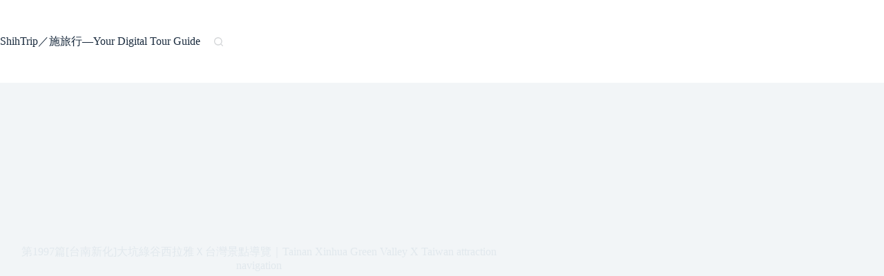

--- FILE ---
content_type: text/html; charset=UTF-8
request_url: https://yingtingshih.com/2019-12-31-2004/
body_size: 29733
content:
<!doctype html>
<html lang="zh-TW" prefix="og: https://ogp.me/ns#">
<head>
	
	<meta charset="UTF-8">
	<meta name="viewport" content="width=device-width, initial-scale=1, maximum-scale=5, viewport-fit=cover">
	<link rel="profile" href="https://gmpg.org/xfn/11">

	
<!-- Search Engine Optimization by Rank Math PRO - https://rankmath.com/ -->
<title>第1997篇[台南新化]大坑綠谷西拉雅Ｘ台灣景點導覽｜Tainan Xinhua Green Valley X Taiwan attraction navigation - ShihTrip施旅行</title>
<meta name="description" content="依地區分類，數以千計的景點影像導覽請按這裡！"/>
<meta name="robots" content="follow, index, max-snippet:-1, max-video-preview:-1, max-image-preview:large"/>
<link rel="canonical" href="https://yingtingshih.com/2019-12-31-2004/" />
<meta property="og:locale" content="zh_TW" />
<meta property="og:type" content="article" />
<meta property="og:title" content="第1997篇[台南新化]大坑綠谷西拉雅Ｘ台灣景點導覽｜Tainan Xinhua Green Valley X Taiwan attraction navigation - ShihTrip施旅行" />
<meta property="og:description" content="依地區分類，數以千計的景點影像導覽請按這裡！" />
<meta property="og:url" content="https://yingtingshih.com/2019-12-31-2004/" />
<meta property="og:site_name" content="ShihTrip施旅行" />
<meta property="article:section" content="台南景點導覽" />
<meta property="og:image" content="https://i0.wp.com/yingtingshih.com/wp-content/uploads/thumb_20220510115336_36.jpg" />
<meta property="og:image:secure_url" content="https://i0.wp.com/yingtingshih.com/wp-content/uploads/thumb_20220510115336_36.jpg" />
<meta property="og:image:width" content="1000" />
<meta property="og:image:height" content="750" />
<meta property="og:image:alt" content="第1997篇[台南新化]大坑綠谷西拉雅Ｘ台灣景點導覽｜Tainan Xinhua Green Valley X Taiwan attraction navigation" />
<meta property="og:image:type" content="image/jpeg" />
<meta property="article:published_time" content="2019-12-31T08:28:00+08:00" />
<meta name="twitter:card" content="summary_large_image" />
<meta name="twitter:title" content="第1997篇[台南新化]大坑綠谷西拉雅Ｘ台灣景點導覽｜Tainan Xinhua Green Valley X Taiwan attraction navigation - ShihTrip施旅行" />
<meta name="twitter:description" content="依地區分類，數以千計的景點影像導覽請按這裡！" />
<meta name="twitter:image" content="https://i0.wp.com/yingtingshih.com/wp-content/uploads/thumb_20220510115336_36.jpg" />
<meta name="twitter:label1" content="Written by" />
<meta name="twitter:data1" content="ludwigshih" />
<meta name="twitter:label2" content="Time to read" />
<meta name="twitter:data2" content="Less than a minute" />
<script type="application/ld+json" class="rank-math-schema-pro">{"@context":"https://schema.org","@graph":[{"@type":"Organization","@id":"https://yingtingshih.com/#organization","name":"\u65bd\u65c5\u884c\u2014\u65c5\u904a\u666f\u9ede\u5f71\u50cf\u5c0e\u89bd\u8a08\u756b"},{"@type":"WebSite","@id":"https://yingtingshih.com/#website","url":"https://yingtingshih.com","name":"ShihTrip\u65bd\u65c5\u884c","publisher":{"@id":"https://yingtingshih.com/#organization"},"inLanguage":"zh-TW"},{"@type":"ImageObject","@id":"https://i0.wp.com/yingtingshih.com/wp-content/uploads/thumb_20220510115336_36.jpg?fit=1000%2C750&amp;quality=100&amp;ssl=1","url":"https://i0.wp.com/yingtingshih.com/wp-content/uploads/thumb_20220510115336_36.jpg?fit=1000%2C750&amp;quality=100&amp;ssl=1","width":"1000","height":"750","inLanguage":"zh-TW"},{"@type":"BreadcrumbList","@id":"https://yingtingshih.com/2019-12-31-2004/#breadcrumb","itemListElement":[{"@type":"ListItem","position":"1","item":{"@id":"https://yingtingshih.com/category/southern-eastern-taiwan-shihtrip/taiwan-tainan/","name":"\u53f0\u5357\u666f\u9ede\u5c0e\u89bd"}},{"@type":"ListItem","position":"2","item":{"@id":"https://yingtingshih.com/2019-12-31-2004/","name":"\u7b2c1997\u7bc7[\u53f0\u5357\u65b0\u5316]\u5927\u5751\u7da0\u8c37\u897f\u62c9\u96c5\uff38\u53f0\u7063\u666f\u9ede\u5c0e\u89bd\uff5cTainan Xinhua Green Valley X Taiwan attraction navigation"}}]},{"@type":"WebPage","@id":"https://yingtingshih.com/2019-12-31-2004/#webpage","url":"https://yingtingshih.com/2019-12-31-2004/","name":"\u7b2c1997\u7bc7[\u53f0\u5357\u65b0\u5316]\u5927\u5751\u7da0\u8c37\u897f\u62c9\u96c5\uff38\u53f0\u7063\u666f\u9ede\u5c0e\u89bd\uff5cTainan Xinhua Green Valley X Taiwan attraction navigation - ShihTrip\u65bd\u65c5\u884c","datePublished":"2019-12-31T08:28:00+08:00","dateModified":"2019-12-31T08:28:00+08:00","isPartOf":{"@id":"https://yingtingshih.com/#website"},"primaryImageOfPage":{"@id":"https://i0.wp.com/yingtingshih.com/wp-content/uploads/thumb_20220510115336_36.jpg?fit=1000%2C750&amp;quality=100&amp;ssl=1"},"inLanguage":"zh-TW","breadcrumb":{"@id":"https://yingtingshih.com/2019-12-31-2004/#breadcrumb"}},{"@type":"Person","@id":"https://yingtingshih.com/author/ludwigshih/","name":"ludwigshih","url":"https://yingtingshih.com/author/ludwigshih/","image":{"@type":"ImageObject","@id":"https://secure.gravatar.com/avatar/74bba1eea7853d3751fe02db98f91a817323e85074b7a3b7a2f0470787d1ea3a?s=96&amp;d=mm&amp;r=g","url":"https://secure.gravatar.com/avatar/74bba1eea7853d3751fe02db98f91a817323e85074b7a3b7a2f0470787d1ea3a?s=96&amp;d=mm&amp;r=g","caption":"ludwigshih","inLanguage":"zh-TW"},"sameAs":["https://yingtingshih.com"],"worksFor":{"@id":"https://yingtingshih.com/#organization"}},{"@type":"BlogPosting","headline":"\u7b2c1997\u7bc7[\u53f0\u5357\u65b0\u5316]\u5927\u5751\u7da0\u8c37\u897f\u62c9\u96c5\uff38\u53f0\u7063\u666f\u9ede\u5c0e\u89bd\uff5cTainan Xinhua Green Valley X Taiwan attraction navigation - ShihTrip\u65bd\u65c5\u884c","datePublished":"2019-12-31T08:28:00+08:00","dateModified":"2019-12-31T08:28:00+08:00","articleSection":"\u53f0\u5357\u666f\u9ede\u5c0e\u89bd","author":{"@id":"https://yingtingshih.com/author/ludwigshih/","name":"ludwigshih"},"publisher":{"@id":"https://yingtingshih.com/#organization"},"description":"\u4f9d\u5730\u5340\u5206\u985e\uff0c\u6578\u4ee5\u5343\u8a08\u7684\u666f\u9ede\u5f71\u50cf\u5c0e\u89bd\u8acb\u6309\u9019\u88e1\uff01","name":"\u7b2c1997\u7bc7[\u53f0\u5357\u65b0\u5316]\u5927\u5751\u7da0\u8c37\u897f\u62c9\u96c5\uff38\u53f0\u7063\u666f\u9ede\u5c0e\u89bd\uff5cTainan Xinhua Green Valley X Taiwan attraction navigation - ShihTrip\u65bd\u65c5\u884c","@id":"https://yingtingshih.com/2019-12-31-2004/#richSnippet","isPartOf":{"@id":"https://yingtingshih.com/2019-12-31-2004/#webpage"},"image":{"@id":"https://i0.wp.com/yingtingshih.com/wp-content/uploads/thumb_20220510115336_36.jpg?fit=1000%2C750&amp;quality=100&amp;ssl=1"},"inLanguage":"zh-TW","mainEntityOfPage":{"@id":"https://yingtingshih.com/2019-12-31-2004/#webpage"}}]}</script>
<!-- /Rank Math WordPress SEO plugin -->

<link rel='dns-prefetch' href='//stats.wp.com' />
<link rel='preconnect' href='//i0.wp.com' />
<link rel='preconnect' href='//c0.wp.com' />
<link rel="alternate" title="oEmbed (JSON)" type="application/json+oembed" href="https://yingtingshih.com/wp-json/oembed/1.0/embed?url=https%3A%2F%2Fyingtingshih.com%2F2019-12-31-2004%2F" />
<link rel="alternate" title="oEmbed (XML)" type="text/xml+oembed" href="https://yingtingshih.com/wp-json/oembed/1.0/embed?url=https%3A%2F%2Fyingtingshih.com%2F2019-12-31-2004%2F&#038;format=xml" />
<style id='wp-img-auto-sizes-contain-inline-css'>
img:is([sizes=auto i],[sizes^="auto," i]){contain-intrinsic-size:3000px 1500px}
/*# sourceURL=wp-img-auto-sizes-contain-inline-css */
</style>

<link rel='stylesheet' id='jetpack_related-posts-css' href='https://c0.wp.com/p/jetpack/15.4/modules/related-posts/related-posts.css' media='all' />
<link rel='stylesheet' id='easymega-css' href='https://yingtingshih.com/wp-content/plugins/easymega/assets/css/style.css?ver=1747800070' media='all' />
<style id='easymega-inline-css'>
.easymega-wp-desktop #easymega-wp-page .easymega-wp .mega-item .mega-content li.mega-content-li { margin-top: 0px; }
/*# sourceURL=easymega-inline-css */
</style>
<link rel='stylesheet' id='wp-block-library-css' href='https://c0.wp.com/c/6.9/wp-includes/css/dist/block-library/style.min.css' media='all' />
<style id='create-block-achang-dr-seo-dlc-style-inline-css'>
.flex-grow{flex-grow:1}.achang-dr-seo-dlc-lazybag{padding:.4em}.achang-dr-seo-dlc-lazybag ul:not(.list-no-pic){list-style:none;padding-left:0}.achang-dr-seo-dlc-lazybag ul:not(.list-no-pic) li{list-style:none}.achang-dr-seo-dlc-lazybag figure{margin:0!important;overflow:hidden}.achang-dr-seo-dlc-lazybag .lazybag-img span{background-position:50%;background-size:cover;display:block;padding-top:75%}.achang-dr-seo-dlc-lazybag a,.achang-dr-seo-dlc-lazybag a:visited{color:inherit;text-decoration:none}.achang-dr-seo-dlc-lazybag a:hover{filter:brightness(1.02)}.achang-dr-seo-dlc-lazybag .lazy-title{font-size:1.2em;font-weight:700;margin:.2em 0 .6em}.achang-dr-seo-dlc-lazybag p{text-align:justify}.achang-dr-seo-dlc-lazybag .lazybag-content{margin-top:1em}.achang-dr-seo-dlc-lazybag .list-content li,.achang-dr-seo-dlc-lazybag .list-no-content li{align-items:center;display:flex}.achang-dr-seo-dlc-lazybag .list-content li:not(:last-of-type),.achang-dr-seo-dlc-lazybag .list-no-content li:not(:last-of-type){margin:0 0 16px}.achang-dr-seo-dlc-lazybag .list-content li .lazybag-img,.achang-dr-seo-dlc-lazybag .list-no-content li .lazybag-img{border:1px solid #e8e8e8;border-radius:4px;flex-shrink:0;margin:0 32px 0 0!important;max-width:210px!important;width:100%}.achang-dr-seo-dlc-lazybag .list-content li .lazy-title,.achang-dr-seo-dlc-lazybag .list-no-content li .lazy-title{flex-grow:1}.achang-dr-seo-dlc-lazybag .list-content li .lazybag-content:after,.achang-dr-seo-dlc-lazybag .list-no-content li .lazybag-content:after{border-bottom:1px solid #dbdbdb;content:"";display:block;margin:10px 0;width:18%}.achang-dr-seo-dlc-lazybag .list-block{list-style:none}.achang-dr-seo-dlc-lazybag .list-block li{border-radius:24px;box-shadow:0 0 6px 0 hsla(0,0%,45%,.25);padding:20px 26px}.achang-dr-seo-dlc-lazybag .list-block li:not(:last-of-type){margin:0 0 30px}.achang-dr-seo-dlc-lazybag .list-block .lazy-title{font-size:1.2em;margin-bottom:.6em}.achang-dr-seo-dlc-lazybag .list-block .lazybag-readmore{text-align:center}.achang-dr-seo-dlc-lazybag .list-slide{list-style:none}.achang-dr-seo-dlc-lazybag .list-slide li{border:1px solid #dbdbdb;border-radius:10px;position:relative}.achang-dr-seo-dlc-lazybag .list-slide li:not(:last-of-type){margin:0 0 30px}.achang-dr-seo-dlc-lazybag .list-slide li .lazy-title{background:rgba(0,0,0,.6);bottom:0;color:#fff;left:0;margin-bottom:0;padding:14px 16px;position:absolute;right:0;text-align:center}.achang-dr-seo-dlc-lazybag .list-grid,.achang-dr-seo-dlc-lazybag .list-grid-full{display:grid;gap:2.4em 1.8em;grid-template-columns:repeat(3,minmax(0,1fr));list-style:none}.achang-dr-seo-dlc-lazybag .list-grid .lazybag-readmore,.achang-dr-seo-dlc-lazybag .list-grid-full .lazybag-readmore{text-align:center}.achang-dr-seo-dlc-lazybag .list-grid-full{gap:1.4em 1em}.achang-dr-seo-dlc-lazybag .list-grid-full li{border-radius:10px;box-shadow:0 0 6.5px 0 hsla(0,0%,70%,.4);display:flex;flex-direction:column;padding:24px 14px}.achang-dr-seo-dlc-lazybag .list-magazine{list-style:none}.achang-dr-seo-dlc-lazybag .list-magazine li{margin-bottom:2.2em!important;position:relative}.achang-dr-seo-dlc-lazybag .list-magazine .lazybag-img{width:100%}.achang-dr-seo-dlc-lazybag .list-magazine .lazybag-img a{display:inline-block;width:57%}.achang-dr-seo-dlc-lazybag .list-magazine li .block{background-color:#fff;border-radius:10px;box-shadow:0 4px 4px 0 hsla(0,0%,70%,.25);padding:2em;position:absolute;top:50%;transform:translateY(-50%);width:54%}.achang-dr-seo-dlc-lazybag .list-magazine li:nth-of-type(2n) .lazybag-img{text-align:right}.achang-dr-seo-dlc-lazybag .list-magazine li:nth-of-type(odd) .block{right:0}.achang-dr-seo-dlc-lazybag .list-magazine li:nth-of-type(2n) .block{left:0}@media screen and (min-width:768px){.achang-dr-seo-dlc-lazybag .list-magazine .lazy-title-sm{display:none}}@media screen and (max-width:767px){.achang-dr-seo-dlc-lazybag figure{max-height:75vw}.achang-dr-seo-dlc-lazybag figure img{aspect-ratio:auto;height:auto}.achang-dr-seo-dlc-lazybag .list-grid,.achang-dr-seo-dlc-lazybag .list-grid-full{grid-template-columns:repeat(1,minmax(0,1fr))}.achang-dr-seo-dlc-lazybag .list-grid .lazy-title,.achang-dr-seo-dlc-lazybag .list-grid-full .lazy-title{text-align:center}.achang-dr-seo-dlc-lazybag .list-content li,.achang-dr-seo-dlc-lazybag .list-no-content li{display:block}.achang-dr-seo-dlc-lazybag .list-content li .lazybag-img,.achang-dr-seo-dlc-lazybag .list-no-content li .lazybag-img{margin:0!important;max-width:none!important}.achang-dr-seo-dlc-lazybag .list-magazine .lazy-title{display:none}.achang-dr-seo-dlc-lazybag .list-magazine .lazybag-img a{width:100%}.achang-dr-seo-dlc-lazybag .list-magazine li{background-color:#fff;border-radius:10px;box-shadow:0 4px 4px 0 hsla(0,0%,70%,.25);padding:2em 1em}.achang-dr-seo-dlc-lazybag .list-magazine li .block{background:none;box-shadow:none;padding:0;position:relative;transform:none;width:auto}.achang-dr-seo-dlc-lazybag .list-magazine .lazybag-content p{color:#9e9e9e}.achang-dr-seo-dlc-lazybag .list-magazine .lazybag-readmore{text-align:center}}

/*# sourceURL=https://yingtingshih.com/wp-content/plugins/achang-dr-seo-dlc/blocks/build/lazybag/style-index.css */
</style>
<style id='achang-pencil-box-style-box-style-inline-css'>
.apb-highlighter-highlight{background:linear-gradient(to top,var(--apb-highlighter-color,#fff59d) 60%,transparent 60%);padding:2px 4px}.apb-highlighter-highlight,.apb-highlighter-line{border-radius:2px;-webkit-box-decoration-break:clone;box-decoration-break:clone;display:inline}.apb-highlighter-line{background:linear-gradient(transparent 40%,hsla(0,0%,100%,0) 40%,var(--apb-highlighter-color,#ccff90) 50%,transparent 70%);padding:3px 6px}.apb-underline{background:transparent;-webkit-box-decoration-break:clone;box-decoration-break:clone;display:inline;padding-bottom:2px;text-decoration:none}.apb-underline-normal{border-bottom:2px solid var(--apb-underline-color,red);padding-bottom:3px}.apb-underline-wavy{text-decoration-color:var(--apb-underline-color,red);text-decoration-line:underline;-webkit-text-decoration-skip-ink:none;text-decoration-skip-ink:none;text-decoration-style:wavy;text-decoration-thickness:2px;text-underline-offset:3px}.apb-underline-dashed{border-bottom:2px dashed var(--apb-underline-color,red);padding-bottom:3px}.apb-underline-crayon{background:linear-gradient(transparent 40%,hsla(0,0%,100%,0) 40%,var(--apb-underline-color,red) 90%,transparent 95%);border-radius:3px;padding:3px 6px;position:relative}.apb-font-size{display:inline}.apb-style-box{margin:1em 0;position:relative}.apb-style-box .apb-box-title{align-items:center;color:var(--apb-title-color,inherit);display:flex;font-size:var(--apb-title-font-size,1.2em);font-weight:700}.apb-style-box .apb-box-title .apb-title-icon{font-size:1em;margin-right:10px}.apb-style-box .apb-box-title .apb-title-text{flex-grow:1}.apb-style-box .apb-box-content>:first-child{margin-top:0}.apb-style-box .apb-box-content>:last-child{margin-bottom:0}.apb-layout-info{border-color:var(--apb-box-color,#ddd);border-radius:4px;border-style:var(--apb-border-line-style,solid);border-width:var(--apb-border-width,2px)}.apb-layout-info .apb-box-title{background-color:var(--apb-box-color,#ddd);color:var(--apb-title-color,#333);padding:10px 15px}.apb-layout-info .apb-box-content{background-color:#fff;padding:15px}.apb-layout-alert{border:1px solid transparent;border-radius:.375rem;padding:1rem}.apb-layout-alert .apb-box-content,.apb-layout-alert .apb-box-title{background:transparent;padding:0}.apb-layout-alert .apb-box-title{margin-bottom:.5rem}.apb-layout-alert.apb-alert-type-custom{background-color:var(--apb-box-color,#cfe2ff);border-color:var(--apb-border-color,#9ec5fe);border-style:var(--apb-border-line-style,solid);border-width:var(--apb-border-width,1px);color:var(--apb-title-color,#333)}.apb-layout-alert.apb-alert-type-custom .apb-box-title{color:var(--apb-title-color,#333)}.apb-layout-alert.apb-alert-type-info{background-color:#cfe2ff;border-color:#9ec5fe;color:#0a58ca}.apb-layout-alert.apb-alert-type-info .apb-box-title{color:var(--apb-title-color,#0a58ca)}.apb-layout-alert.apb-alert-type-success{background-color:#d1e7dd;border-color:#a3cfbb;color:#146c43}.apb-layout-alert.apb-alert-type-success .apb-box-title{color:var(--apb-title-color,#146c43)}.apb-layout-alert.apb-alert-type-warning{background-color:#fff3cd;border-color:#ffecb5;color:#664d03}.apb-layout-alert.apb-alert-type-warning .apb-box-title{color:var(--apb-title-color,#664d03)}.apb-layout-alert.apb-alert-type-danger{background-color:#f8d7da;border-color:#f1aeb5;color:#842029}.apb-layout-alert.apb-alert-type-danger .apb-box-title{color:var(--apb-title-color,#842029)}.apb-layout-morandi-alert{background-color:var(--apb-box-color,#f7f4eb);border:1px solid var(--apb-box-color,#f7f4eb);border-left:var(--apb-border-width,4px) solid var(--apb-border-color,#d9d2c6);border-radius:.375rem;box-shadow:0 1px 2px 0 rgba(0,0,0,.05);padding:1rem}.apb-layout-morandi-alert .apb-box-title{background:transparent;color:var(--apb-title-color,#2d3748);font-size:var(--apb-title-font-size,1em);font-weight:700;margin-bottom:.25rem;padding:0}.apb-layout-morandi-alert .apb-box-content{background:transparent;color:#4a5568;padding:0}.apb-layout-centered-title{background-color:#fff;border-color:var(--apb-box-color,#ddd);border-radius:4px;border-style:var(--apb-border-line-style,solid);border-width:var(--apb-border-width,2px);margin-top:1.5em;padding:25px 15px 15px;position:relative}.apb-layout-centered-title .apb-box-title{background:var(--apb-title-bg-color,#fff);color:var(--apb-title-color,var(--apb-box-color,#333));left:20px;padding:0 10px;position:absolute;top:-.8em}.apb-layout-centered-title .apb-box-content{background:transparent;padding:0}.wp-block-achang-pencil-box-code-box{border-radius:8px;box-shadow:0 2px 8px rgba(0,0,0,.1);font-family:Consolas,Monaco,Courier New,monospace;margin:1.5em 0;overflow:hidden;position:relative}.wp-block-achang-pencil-box-code-box .apb-code-box-header{align-items:center;border-bottom:1px solid;display:flex;font-size:13px;font-weight:500;justify-content:space-between;padding:12px 16px;position:relative}.wp-block-achang-pencil-box-code-box .apb-code-box-header .apb-code-language{font-family:-apple-system,BlinkMacSystemFont,Segoe UI,Roboto,sans-serif}.wp-block-achang-pencil-box-code-box .apb-code-content-wrapper{background:transparent;display:flex;max-height:500px;overflow:hidden;position:relative}.wp-block-achang-pencil-box-code-box .apb-line-numbers{border-right:1px solid;flex-shrink:0;font-size:14px;line-height:1.5;min-width:50px;overflow-y:auto;padding:16px 8px;text-align:right;-webkit-user-select:none;-moz-user-select:none;user-select:none;-ms-overflow-style:none;position:relative;scrollbar-width:none;z-index:1}.wp-block-achang-pencil-box-code-box .apb-line-numbers::-webkit-scrollbar{display:none}.wp-block-achang-pencil-box-code-box .apb-line-numbers .apb-line-number{display:block;line-height:1.5;white-space:nowrap}.wp-block-achang-pencil-box-code-box .apb-code-box-content{background:transparent;flex:1;font-size:14px;line-height:1.5;margin:0;min-width:0;overflow:auto;padding:16px;position:relative;white-space:pre!important;z-index:0}.wp-block-achang-pencil-box-code-box .apb-code-box-content code{background:transparent;border:none;display:block;font-family:inherit;font-size:inherit;line-height:inherit;margin:0;overflow-wrap:normal!important;padding:0;white-space:pre!important;word-break:normal!important}.wp-block-achang-pencil-box-code-box .apb-code-box-content code .token{display:inline}.wp-block-achang-pencil-box-code-box .apb-copy-button{background:transparent;border:1px solid;border-radius:4px;cursor:pointer;font-family:-apple-system,BlinkMacSystemFont,Segoe UI,Roboto,sans-serif;font-size:12px;padding:6px 12px;transition:all .2s ease}.wp-block-achang-pencil-box-code-box .apb-copy-button:hover{opacity:.8}.wp-block-achang-pencil-box-code-box .apb-copy-button:active{transform:scale(.95)}.wp-block-achang-pencil-box-code-box .apb-copy-button.apb-copy-success{animation:copySuccess .6s ease;background-color:#d4edda!important;border-color:#28a745!important;color:#155724!important}.wp-block-achang-pencil-box-code-box .apb-copy-button.apb-copy-error{animation:copyError .6s ease;background-color:#f8d7da!important;border-color:#dc3545!important;color:#721c24!important}.wp-block-achang-pencil-box-code-box .apb-copy-button-standalone{position:absolute;right:12px;top:12px;z-index:1}.apb-code-style-style-1{background:#f8f9fa;border:1px solid #e9ecef}.apb-code-style-style-1 .apb-code-box-header{background:#fff;border-bottom-color:#dee2e6;color:#495057}.apb-code-style-style-1 .apb-line-numbers{background:#f1f3f4;border-right-color:#dee2e6;color:#6c757d}.apb-code-style-style-1 .apb-code-box-content{background:#fff;color:#212529;text-shadow:none}.apb-code-style-style-1 .apb-code-box-content code[class*=language-]{text-shadow:none}.apb-code-style-style-1 .apb-copy-button{background:hsla(0,0%,100%,.8);border-color:#6c757d;color:#495057}.apb-code-style-style-1 .apb-copy-button:hover{background:#f8f9fa;border-color:#495057}.apb-code-style-style-1 .apb-copy-button.apb-copy-success{background:#d4edda;border-color:#28a745;color:#155724}.apb-code-style-style-1 .apb-copy-button.apb-copy-error{background:#f8d7da;border-color:#dc3545;color:#721c24}.apb-code-style-style-1 code .token.cdata,.apb-code-style-style-1 code .token.comment,.apb-code-style-style-1 code .token.doctype,.apb-code-style-style-1 code .token.prolog{color:#5a6b73}.apb-code-style-style-1 code .token.punctuation{color:#666}.apb-code-style-style-1 code .token.boolean,.apb-code-style-style-1 code .token.constant,.apb-code-style-style-1 code .token.deleted,.apb-code-style-style-1 code .token.number,.apb-code-style-style-1 code .token.property,.apb-code-style-style-1 code .token.symbol,.apb-code-style-style-1 code .token.tag{color:#d73a49}.apb-code-style-style-1 code .token.attr-name,.apb-code-style-style-1 code .token.builtin,.apb-code-style-style-1 code .token.char,.apb-code-style-style-1 code .token.inserted,.apb-code-style-style-1 code .token.selector,.apb-code-style-style-1 code .token.string{color:#22863a}.apb-code-style-style-1 code .token.entity,.apb-code-style-style-1 code .token.operator,.apb-code-style-style-1 code .token.url{color:#6f42c1}.apb-code-style-style-1 code .token.atrule,.apb-code-style-style-1 code .token.attr-value,.apb-code-style-style-1 code .token.keyword{color:#005cc5}.apb-code-style-style-1 code .token.class-name,.apb-code-style-style-1 code .token.function{color:#6f42c1}.apb-code-style-style-1 code .token.important,.apb-code-style-style-1 code .token.regex,.apb-code-style-style-1 code .token.variable{color:#e36209}.apb-code-style-style-2{background:#1e1e1e;border:1px solid #333}.apb-code-style-style-2 .apb-code-box-header{background:#2d2d30;border-bottom-color:#3e3e42;color:#ccc}.apb-code-style-style-2 .apb-line-numbers{background:#252526;border-right-color:#3e3e42;color:#858585}.apb-code-style-style-2 .apb-code-box-content{background:#1e1e1e;color:#f0f0f0}.apb-code-style-style-2 .apb-copy-button{background:rgba(45,45,48,.8);border-color:#6c6c6c;color:#ccc}.apb-code-style-style-2 .apb-copy-button:hover{background:#3e3e42;border-color:#ccc}.apb-code-style-style-2 .apb-copy-button.apb-copy-success{background:#0e5132;border-color:#28a745;color:#d4edda}.apb-code-style-style-2 .apb-copy-button.apb-copy-error{background:#58151c;border-color:#dc3545;color:#f8d7da}.apb-code-style-style-2 code .token.cdata,.apb-code-style-style-2 code .token.comment,.apb-code-style-style-2 code .token.doctype,.apb-code-style-style-2 code .token.prolog{color:#6a9955}.apb-code-style-style-2 code .token.punctuation{color:#d4d4d4}.apb-code-style-style-2 code .token.boolean,.apb-code-style-style-2 code .token.constant,.apb-code-style-style-2 code .token.deleted,.apb-code-style-style-2 code .token.number,.apb-code-style-style-2 code .token.property,.apb-code-style-style-2 code .token.symbol,.apb-code-style-style-2 code .token.tag{color:#b5cea8}.apb-code-style-style-2 code .token.attr-name,.apb-code-style-style-2 code .token.builtin,.apb-code-style-style-2 code .token.char,.apb-code-style-style-2 code .token.inserted,.apb-code-style-style-2 code .token.selector,.apb-code-style-style-2 code .token.string{color:#ce9178}.apb-code-style-style-2 code .token.entity,.apb-code-style-style-2 code .token.operator,.apb-code-style-style-2 code .token.url{color:#d4d4d4}.apb-code-style-style-2 code .token.atrule,.apb-code-style-style-2 code .token.attr-value,.apb-code-style-style-2 code .token.keyword{color:#569cd6}.apb-code-style-style-2 code .token.class-name,.apb-code-style-style-2 code .token.function{color:#dcdcaa}.apb-code-style-style-2 code .token.important,.apb-code-style-style-2 code .token.regex,.apb-code-style-style-2 code .token.variable{color:#ff8c00}@keyframes copySuccess{0%{transform:scale(1)}50%{background-color:#28a745;color:#fff;transform:scale(1.1)}to{transform:scale(1)}}@keyframes copyError{0%{transform:translateX(0)}25%{transform:translateX(-5px)}75%{transform:translateX(5px)}to{transform:translateX(0)}}@media(max-width:768px){.wp-block-achang-pencil-box-code-box .apb-code-box-header{font-size:12px;padding:10px 12px}.wp-block-achang-pencil-box-code-box .apb-line-numbers{font-size:11px;min-width:35px;padding:12px 6px}.wp-block-achang-pencil-box-code-box .apb-code-box-content{font-size:13px;padding:12px}.wp-block-achang-pencil-box-code-box .apb-copy-button{font-size:11px;padding:4px 8px}}@media print{.wp-block-achang-pencil-box-code-box{border:1px solid #000;box-shadow:none}.wp-block-achang-pencil-box-code-box .apb-copy-button{display:none}.wp-block-achang-pencil-box-code-box .apb-code-content-wrapper{max-height:none;overflow:visible}}

/*# sourceURL=https://yingtingshih.com/wp-content/plugins/achang-pencil-box/gutenberg/build/style-index.css */
</style>
<link rel='stylesheet' id='mediaelement-css' href='https://c0.wp.com/c/6.9/wp-includes/js/mediaelement/mediaelementplayer-legacy.min.css' media='all' />
<link rel='stylesheet' id='wp-mediaelement-css' href='https://c0.wp.com/c/6.9/wp-includes/js/mediaelement/wp-mediaelement.min.css' media='all' />
<style id='jetpack-sharing-buttons-style-inline-css'>
.jetpack-sharing-buttons__services-list{display:flex;flex-direction:row;flex-wrap:wrap;gap:0;list-style-type:none;margin:5px;padding:0}.jetpack-sharing-buttons__services-list.has-small-icon-size{font-size:12px}.jetpack-sharing-buttons__services-list.has-normal-icon-size{font-size:16px}.jetpack-sharing-buttons__services-list.has-large-icon-size{font-size:24px}.jetpack-sharing-buttons__services-list.has-huge-icon-size{font-size:36px}@media print{.jetpack-sharing-buttons__services-list{display:none!important}}.editor-styles-wrapper .wp-block-jetpack-sharing-buttons{gap:0;padding-inline-start:0}ul.jetpack-sharing-buttons__services-list.has-background{padding:1.25em 2.375em}
/*# sourceURL=https://yingtingshih.com/wp-content/plugins/jetpack/_inc/blocks/sharing-buttons/view.css */
</style>
<style id='global-styles-inline-css'>
:root{--wp--preset--aspect-ratio--square: 1;--wp--preset--aspect-ratio--4-3: 4/3;--wp--preset--aspect-ratio--3-4: 3/4;--wp--preset--aspect-ratio--3-2: 3/2;--wp--preset--aspect-ratio--2-3: 2/3;--wp--preset--aspect-ratio--16-9: 16/9;--wp--preset--aspect-ratio--9-16: 9/16;--wp--preset--color--black: #000000;--wp--preset--color--cyan-bluish-gray: #abb8c3;--wp--preset--color--white: #ffffff;--wp--preset--color--pale-pink: #f78da7;--wp--preset--color--vivid-red: #cf2e2e;--wp--preset--color--luminous-vivid-orange: #ff6900;--wp--preset--color--luminous-vivid-amber: #fcb900;--wp--preset--color--light-green-cyan: #7bdcb5;--wp--preset--color--vivid-green-cyan: #00d084;--wp--preset--color--pale-cyan-blue: #8ed1fc;--wp--preset--color--vivid-cyan-blue: #0693e3;--wp--preset--color--vivid-purple: #9b51e0;--wp--preset--color--palette-color-1: var(--theme-palette-color-1, #2872fa);--wp--preset--color--palette-color-2: var(--theme-palette-color-2, #1559ed);--wp--preset--color--palette-color-3: var(--theme-palette-color-3, #3A4F66);--wp--preset--color--palette-color-4: var(--theme-palette-color-4, #192a3d);--wp--preset--color--palette-color-5: var(--theme-palette-color-5, #e1e8ed);--wp--preset--color--palette-color-6: var(--theme-palette-color-6, #f2f5f7);--wp--preset--color--palette-color-7: var(--theme-palette-color-7, #FAFBFC);--wp--preset--color--palette-color-8: var(--theme-palette-color-8, #ffffff);--wp--preset--gradient--vivid-cyan-blue-to-vivid-purple: linear-gradient(135deg,rgb(6,147,227) 0%,rgb(155,81,224) 100%);--wp--preset--gradient--light-green-cyan-to-vivid-green-cyan: linear-gradient(135deg,rgb(122,220,180) 0%,rgb(0,208,130) 100%);--wp--preset--gradient--luminous-vivid-amber-to-luminous-vivid-orange: linear-gradient(135deg,rgb(252,185,0) 0%,rgb(255,105,0) 100%);--wp--preset--gradient--luminous-vivid-orange-to-vivid-red: linear-gradient(135deg,rgb(255,105,0) 0%,rgb(207,46,46) 100%);--wp--preset--gradient--very-light-gray-to-cyan-bluish-gray: linear-gradient(135deg,rgb(238,238,238) 0%,rgb(169,184,195) 100%);--wp--preset--gradient--cool-to-warm-spectrum: linear-gradient(135deg,rgb(74,234,220) 0%,rgb(151,120,209) 20%,rgb(207,42,186) 40%,rgb(238,44,130) 60%,rgb(251,105,98) 80%,rgb(254,248,76) 100%);--wp--preset--gradient--blush-light-purple: linear-gradient(135deg,rgb(255,206,236) 0%,rgb(152,150,240) 100%);--wp--preset--gradient--blush-bordeaux: linear-gradient(135deg,rgb(254,205,165) 0%,rgb(254,45,45) 50%,rgb(107,0,62) 100%);--wp--preset--gradient--luminous-dusk: linear-gradient(135deg,rgb(255,203,112) 0%,rgb(199,81,192) 50%,rgb(65,88,208) 100%);--wp--preset--gradient--pale-ocean: linear-gradient(135deg,rgb(255,245,203) 0%,rgb(182,227,212) 50%,rgb(51,167,181) 100%);--wp--preset--gradient--electric-grass: linear-gradient(135deg,rgb(202,248,128) 0%,rgb(113,206,126) 100%);--wp--preset--gradient--midnight: linear-gradient(135deg,rgb(2,3,129) 0%,rgb(40,116,252) 100%);--wp--preset--gradient--juicy-peach: linear-gradient(to right, #ffecd2 0%, #fcb69f 100%);--wp--preset--gradient--young-passion: linear-gradient(to right, #ff8177 0%, #ff867a 0%, #ff8c7f 21%, #f99185 52%, #cf556c 78%, #b12a5b 100%);--wp--preset--gradient--true-sunset: linear-gradient(to right, #fa709a 0%, #fee140 100%);--wp--preset--gradient--morpheus-den: linear-gradient(to top, #30cfd0 0%, #330867 100%);--wp--preset--gradient--plum-plate: linear-gradient(135deg, #667eea 0%, #764ba2 100%);--wp--preset--gradient--aqua-splash: linear-gradient(15deg, #13547a 0%, #80d0c7 100%);--wp--preset--gradient--love-kiss: linear-gradient(to top, #ff0844 0%, #ffb199 100%);--wp--preset--gradient--new-retrowave: linear-gradient(to top, #3b41c5 0%, #a981bb 49%, #ffc8a9 100%);--wp--preset--gradient--plum-bath: linear-gradient(to top, #cc208e 0%, #6713d2 100%);--wp--preset--gradient--high-flight: linear-gradient(to right, #0acffe 0%, #495aff 100%);--wp--preset--gradient--teen-party: linear-gradient(-225deg, #FF057C 0%, #8D0B93 50%, #321575 100%);--wp--preset--gradient--fabled-sunset: linear-gradient(-225deg, #231557 0%, #44107A 29%, #FF1361 67%, #FFF800 100%);--wp--preset--gradient--arielle-smile: radial-gradient(circle 248px at center, #16d9e3 0%, #30c7ec 47%, #46aef7 100%);--wp--preset--gradient--itmeo-branding: linear-gradient(180deg, #2af598 0%, #009efd 100%);--wp--preset--gradient--deep-blue: linear-gradient(to right, #6a11cb 0%, #2575fc 100%);--wp--preset--gradient--strong-bliss: linear-gradient(to right, #f78ca0 0%, #f9748f 19%, #fd868c 60%, #fe9a8b 100%);--wp--preset--gradient--sweet-period: linear-gradient(to top, #3f51b1 0%, #5a55ae 13%, #7b5fac 25%, #8f6aae 38%, #a86aa4 50%, #cc6b8e 62%, #f18271 75%, #f3a469 87%, #f7c978 100%);--wp--preset--gradient--purple-division: linear-gradient(to top, #7028e4 0%, #e5b2ca 100%);--wp--preset--gradient--cold-evening: linear-gradient(to top, #0c3483 0%, #a2b6df 100%, #6b8cce 100%, #a2b6df 100%);--wp--preset--gradient--mountain-rock: linear-gradient(to right, #868f96 0%, #596164 100%);--wp--preset--gradient--desert-hump: linear-gradient(to top, #c79081 0%, #dfa579 100%);--wp--preset--gradient--ethernal-constance: linear-gradient(to top, #09203f 0%, #537895 100%);--wp--preset--gradient--happy-memories: linear-gradient(-60deg, #ff5858 0%, #f09819 100%);--wp--preset--gradient--grown-early: linear-gradient(to top, #0ba360 0%, #3cba92 100%);--wp--preset--gradient--morning-salad: linear-gradient(-225deg, #B7F8DB 0%, #50A7C2 100%);--wp--preset--gradient--night-call: linear-gradient(-225deg, #AC32E4 0%, #7918F2 48%, #4801FF 100%);--wp--preset--gradient--mind-crawl: linear-gradient(-225deg, #473B7B 0%, #3584A7 51%, #30D2BE 100%);--wp--preset--gradient--angel-care: linear-gradient(-225deg, #FFE29F 0%, #FFA99F 48%, #FF719A 100%);--wp--preset--gradient--juicy-cake: linear-gradient(to top, #e14fad 0%, #f9d423 100%);--wp--preset--gradient--rich-metal: linear-gradient(to right, #d7d2cc 0%, #304352 100%);--wp--preset--gradient--mole-hall: linear-gradient(-20deg, #616161 0%, #9bc5c3 100%);--wp--preset--gradient--cloudy-knoxville: linear-gradient(120deg, #fdfbfb 0%, #ebedee 100%);--wp--preset--gradient--soft-grass: linear-gradient(to top, #c1dfc4 0%, #deecdd 100%);--wp--preset--gradient--saint-petersburg: linear-gradient(135deg, #f5f7fa 0%, #c3cfe2 100%);--wp--preset--gradient--everlasting-sky: linear-gradient(135deg, #fdfcfb 0%, #e2d1c3 100%);--wp--preset--gradient--kind-steel: linear-gradient(-20deg, #e9defa 0%, #fbfcdb 100%);--wp--preset--gradient--over-sun: linear-gradient(60deg, #abecd6 0%, #fbed96 100%);--wp--preset--gradient--premium-white: linear-gradient(to top, #d5d4d0 0%, #d5d4d0 1%, #eeeeec 31%, #efeeec 75%, #e9e9e7 100%);--wp--preset--gradient--clean-mirror: linear-gradient(45deg, #93a5cf 0%, #e4efe9 100%);--wp--preset--gradient--wild-apple: linear-gradient(to top, #d299c2 0%, #fef9d7 100%);--wp--preset--gradient--snow-again: linear-gradient(to top, #e6e9f0 0%, #eef1f5 100%);--wp--preset--gradient--confident-cloud: linear-gradient(to top, #dad4ec 0%, #dad4ec 1%, #f3e7e9 100%);--wp--preset--gradient--glass-water: linear-gradient(to top, #dfe9f3 0%, white 100%);--wp--preset--gradient--perfect-white: linear-gradient(-225deg, #E3FDF5 0%, #FFE6FA 100%);--wp--preset--font-size--small: 13px;--wp--preset--font-size--medium: 20px;--wp--preset--font-size--large: clamp(22px, 1.375rem + ((1vw - 3.2px) * 0.625), 30px);--wp--preset--font-size--x-large: clamp(30px, 1.875rem + ((1vw - 3.2px) * 1.563), 50px);--wp--preset--font-size--xx-large: clamp(45px, 2.813rem + ((1vw - 3.2px) * 2.734), 80px);--wp--preset--spacing--20: 0.44rem;--wp--preset--spacing--30: 0.67rem;--wp--preset--spacing--40: 1rem;--wp--preset--spacing--50: 1.5rem;--wp--preset--spacing--60: 2.25rem;--wp--preset--spacing--70: 3.38rem;--wp--preset--spacing--80: 5.06rem;--wp--preset--shadow--natural: 6px 6px 9px rgba(0, 0, 0, 0.2);--wp--preset--shadow--deep: 12px 12px 50px rgba(0, 0, 0, 0.4);--wp--preset--shadow--sharp: 6px 6px 0px rgba(0, 0, 0, 0.2);--wp--preset--shadow--outlined: 6px 6px 0px -3px rgb(255, 255, 255), 6px 6px rgb(0, 0, 0);--wp--preset--shadow--crisp: 6px 6px 0px rgb(0, 0, 0);}:root { --wp--style--global--content-size: var(--theme-block-max-width);--wp--style--global--wide-size: var(--theme-block-wide-max-width); }:where(body) { margin: 0; }.wp-site-blocks > .alignleft { float: left; margin-right: 2em; }.wp-site-blocks > .alignright { float: right; margin-left: 2em; }.wp-site-blocks > .aligncenter { justify-content: center; margin-left: auto; margin-right: auto; }:where(.wp-site-blocks) > * { margin-block-start: var(--theme-content-spacing); margin-block-end: 0; }:where(.wp-site-blocks) > :first-child { margin-block-start: 0; }:where(.wp-site-blocks) > :last-child { margin-block-end: 0; }:root { --wp--style--block-gap: var(--theme-content-spacing); }:root :where(.is-layout-flow) > :first-child{margin-block-start: 0;}:root :where(.is-layout-flow) > :last-child{margin-block-end: 0;}:root :where(.is-layout-flow) > *{margin-block-start: var(--theme-content-spacing);margin-block-end: 0;}:root :where(.is-layout-constrained) > :first-child{margin-block-start: 0;}:root :where(.is-layout-constrained) > :last-child{margin-block-end: 0;}:root :where(.is-layout-constrained) > *{margin-block-start: var(--theme-content-spacing);margin-block-end: 0;}:root :where(.is-layout-flex){gap: var(--theme-content-spacing);}:root :where(.is-layout-grid){gap: var(--theme-content-spacing);}.is-layout-flow > .alignleft{float: left;margin-inline-start: 0;margin-inline-end: 2em;}.is-layout-flow > .alignright{float: right;margin-inline-start: 2em;margin-inline-end: 0;}.is-layout-flow > .aligncenter{margin-left: auto !important;margin-right: auto !important;}.is-layout-constrained > .alignleft{float: left;margin-inline-start: 0;margin-inline-end: 2em;}.is-layout-constrained > .alignright{float: right;margin-inline-start: 2em;margin-inline-end: 0;}.is-layout-constrained > .aligncenter{margin-left: auto !important;margin-right: auto !important;}.is-layout-constrained > :where(:not(.alignleft):not(.alignright):not(.alignfull)){max-width: var(--wp--style--global--content-size);margin-left: auto !important;margin-right: auto !important;}.is-layout-constrained > .alignwide{max-width: var(--wp--style--global--wide-size);}body .is-layout-flex{display: flex;}.is-layout-flex{flex-wrap: wrap;align-items: center;}.is-layout-flex > :is(*, div){margin: 0;}body .is-layout-grid{display: grid;}.is-layout-grid > :is(*, div){margin: 0;}body{padding-top: 0px;padding-right: 0px;padding-bottom: 0px;padding-left: 0px;}:root :where(.wp-element-button, .wp-block-button__link){font-style: inherit;font-weight: inherit;letter-spacing: inherit;text-transform: inherit;}.has-black-color{color: var(--wp--preset--color--black) !important;}.has-cyan-bluish-gray-color{color: var(--wp--preset--color--cyan-bluish-gray) !important;}.has-white-color{color: var(--wp--preset--color--white) !important;}.has-pale-pink-color{color: var(--wp--preset--color--pale-pink) !important;}.has-vivid-red-color{color: var(--wp--preset--color--vivid-red) !important;}.has-luminous-vivid-orange-color{color: var(--wp--preset--color--luminous-vivid-orange) !important;}.has-luminous-vivid-amber-color{color: var(--wp--preset--color--luminous-vivid-amber) !important;}.has-light-green-cyan-color{color: var(--wp--preset--color--light-green-cyan) !important;}.has-vivid-green-cyan-color{color: var(--wp--preset--color--vivid-green-cyan) !important;}.has-pale-cyan-blue-color{color: var(--wp--preset--color--pale-cyan-blue) !important;}.has-vivid-cyan-blue-color{color: var(--wp--preset--color--vivid-cyan-blue) !important;}.has-vivid-purple-color{color: var(--wp--preset--color--vivid-purple) !important;}.has-palette-color-1-color{color: var(--wp--preset--color--palette-color-1) !important;}.has-palette-color-2-color{color: var(--wp--preset--color--palette-color-2) !important;}.has-palette-color-3-color{color: var(--wp--preset--color--palette-color-3) !important;}.has-palette-color-4-color{color: var(--wp--preset--color--palette-color-4) !important;}.has-palette-color-5-color{color: var(--wp--preset--color--palette-color-5) !important;}.has-palette-color-6-color{color: var(--wp--preset--color--palette-color-6) !important;}.has-palette-color-7-color{color: var(--wp--preset--color--palette-color-7) !important;}.has-palette-color-8-color{color: var(--wp--preset--color--palette-color-8) !important;}.has-black-background-color{background-color: var(--wp--preset--color--black) !important;}.has-cyan-bluish-gray-background-color{background-color: var(--wp--preset--color--cyan-bluish-gray) !important;}.has-white-background-color{background-color: var(--wp--preset--color--white) !important;}.has-pale-pink-background-color{background-color: var(--wp--preset--color--pale-pink) !important;}.has-vivid-red-background-color{background-color: var(--wp--preset--color--vivid-red) !important;}.has-luminous-vivid-orange-background-color{background-color: var(--wp--preset--color--luminous-vivid-orange) !important;}.has-luminous-vivid-amber-background-color{background-color: var(--wp--preset--color--luminous-vivid-amber) !important;}.has-light-green-cyan-background-color{background-color: var(--wp--preset--color--light-green-cyan) !important;}.has-vivid-green-cyan-background-color{background-color: var(--wp--preset--color--vivid-green-cyan) !important;}.has-pale-cyan-blue-background-color{background-color: var(--wp--preset--color--pale-cyan-blue) !important;}.has-vivid-cyan-blue-background-color{background-color: var(--wp--preset--color--vivid-cyan-blue) !important;}.has-vivid-purple-background-color{background-color: var(--wp--preset--color--vivid-purple) !important;}.has-palette-color-1-background-color{background-color: var(--wp--preset--color--palette-color-1) !important;}.has-palette-color-2-background-color{background-color: var(--wp--preset--color--palette-color-2) !important;}.has-palette-color-3-background-color{background-color: var(--wp--preset--color--palette-color-3) !important;}.has-palette-color-4-background-color{background-color: var(--wp--preset--color--palette-color-4) !important;}.has-palette-color-5-background-color{background-color: var(--wp--preset--color--palette-color-5) !important;}.has-palette-color-6-background-color{background-color: var(--wp--preset--color--palette-color-6) !important;}.has-palette-color-7-background-color{background-color: var(--wp--preset--color--palette-color-7) !important;}.has-palette-color-8-background-color{background-color: var(--wp--preset--color--palette-color-8) !important;}.has-black-border-color{border-color: var(--wp--preset--color--black) !important;}.has-cyan-bluish-gray-border-color{border-color: var(--wp--preset--color--cyan-bluish-gray) !important;}.has-white-border-color{border-color: var(--wp--preset--color--white) !important;}.has-pale-pink-border-color{border-color: var(--wp--preset--color--pale-pink) !important;}.has-vivid-red-border-color{border-color: var(--wp--preset--color--vivid-red) !important;}.has-luminous-vivid-orange-border-color{border-color: var(--wp--preset--color--luminous-vivid-orange) !important;}.has-luminous-vivid-amber-border-color{border-color: var(--wp--preset--color--luminous-vivid-amber) !important;}.has-light-green-cyan-border-color{border-color: var(--wp--preset--color--light-green-cyan) !important;}.has-vivid-green-cyan-border-color{border-color: var(--wp--preset--color--vivid-green-cyan) !important;}.has-pale-cyan-blue-border-color{border-color: var(--wp--preset--color--pale-cyan-blue) !important;}.has-vivid-cyan-blue-border-color{border-color: var(--wp--preset--color--vivid-cyan-blue) !important;}.has-vivid-purple-border-color{border-color: var(--wp--preset--color--vivid-purple) !important;}.has-palette-color-1-border-color{border-color: var(--wp--preset--color--palette-color-1) !important;}.has-palette-color-2-border-color{border-color: var(--wp--preset--color--palette-color-2) !important;}.has-palette-color-3-border-color{border-color: var(--wp--preset--color--palette-color-3) !important;}.has-palette-color-4-border-color{border-color: var(--wp--preset--color--palette-color-4) !important;}.has-palette-color-5-border-color{border-color: var(--wp--preset--color--palette-color-5) !important;}.has-palette-color-6-border-color{border-color: var(--wp--preset--color--palette-color-6) !important;}.has-palette-color-7-border-color{border-color: var(--wp--preset--color--palette-color-7) !important;}.has-palette-color-8-border-color{border-color: var(--wp--preset--color--palette-color-8) !important;}.has-vivid-cyan-blue-to-vivid-purple-gradient-background{background: var(--wp--preset--gradient--vivid-cyan-blue-to-vivid-purple) !important;}.has-light-green-cyan-to-vivid-green-cyan-gradient-background{background: var(--wp--preset--gradient--light-green-cyan-to-vivid-green-cyan) !important;}.has-luminous-vivid-amber-to-luminous-vivid-orange-gradient-background{background: var(--wp--preset--gradient--luminous-vivid-amber-to-luminous-vivid-orange) !important;}.has-luminous-vivid-orange-to-vivid-red-gradient-background{background: var(--wp--preset--gradient--luminous-vivid-orange-to-vivid-red) !important;}.has-very-light-gray-to-cyan-bluish-gray-gradient-background{background: var(--wp--preset--gradient--very-light-gray-to-cyan-bluish-gray) !important;}.has-cool-to-warm-spectrum-gradient-background{background: var(--wp--preset--gradient--cool-to-warm-spectrum) !important;}.has-blush-light-purple-gradient-background{background: var(--wp--preset--gradient--blush-light-purple) !important;}.has-blush-bordeaux-gradient-background{background: var(--wp--preset--gradient--blush-bordeaux) !important;}.has-luminous-dusk-gradient-background{background: var(--wp--preset--gradient--luminous-dusk) !important;}.has-pale-ocean-gradient-background{background: var(--wp--preset--gradient--pale-ocean) !important;}.has-electric-grass-gradient-background{background: var(--wp--preset--gradient--electric-grass) !important;}.has-midnight-gradient-background{background: var(--wp--preset--gradient--midnight) !important;}.has-juicy-peach-gradient-background{background: var(--wp--preset--gradient--juicy-peach) !important;}.has-young-passion-gradient-background{background: var(--wp--preset--gradient--young-passion) !important;}.has-true-sunset-gradient-background{background: var(--wp--preset--gradient--true-sunset) !important;}.has-morpheus-den-gradient-background{background: var(--wp--preset--gradient--morpheus-den) !important;}.has-plum-plate-gradient-background{background: var(--wp--preset--gradient--plum-plate) !important;}.has-aqua-splash-gradient-background{background: var(--wp--preset--gradient--aqua-splash) !important;}.has-love-kiss-gradient-background{background: var(--wp--preset--gradient--love-kiss) !important;}.has-new-retrowave-gradient-background{background: var(--wp--preset--gradient--new-retrowave) !important;}.has-plum-bath-gradient-background{background: var(--wp--preset--gradient--plum-bath) !important;}.has-high-flight-gradient-background{background: var(--wp--preset--gradient--high-flight) !important;}.has-teen-party-gradient-background{background: var(--wp--preset--gradient--teen-party) !important;}.has-fabled-sunset-gradient-background{background: var(--wp--preset--gradient--fabled-sunset) !important;}.has-arielle-smile-gradient-background{background: var(--wp--preset--gradient--arielle-smile) !important;}.has-itmeo-branding-gradient-background{background: var(--wp--preset--gradient--itmeo-branding) !important;}.has-deep-blue-gradient-background{background: var(--wp--preset--gradient--deep-blue) !important;}.has-strong-bliss-gradient-background{background: var(--wp--preset--gradient--strong-bliss) !important;}.has-sweet-period-gradient-background{background: var(--wp--preset--gradient--sweet-period) !important;}.has-purple-division-gradient-background{background: var(--wp--preset--gradient--purple-division) !important;}.has-cold-evening-gradient-background{background: var(--wp--preset--gradient--cold-evening) !important;}.has-mountain-rock-gradient-background{background: var(--wp--preset--gradient--mountain-rock) !important;}.has-desert-hump-gradient-background{background: var(--wp--preset--gradient--desert-hump) !important;}.has-ethernal-constance-gradient-background{background: var(--wp--preset--gradient--ethernal-constance) !important;}.has-happy-memories-gradient-background{background: var(--wp--preset--gradient--happy-memories) !important;}.has-grown-early-gradient-background{background: var(--wp--preset--gradient--grown-early) !important;}.has-morning-salad-gradient-background{background: var(--wp--preset--gradient--morning-salad) !important;}.has-night-call-gradient-background{background: var(--wp--preset--gradient--night-call) !important;}.has-mind-crawl-gradient-background{background: var(--wp--preset--gradient--mind-crawl) !important;}.has-angel-care-gradient-background{background: var(--wp--preset--gradient--angel-care) !important;}.has-juicy-cake-gradient-background{background: var(--wp--preset--gradient--juicy-cake) !important;}.has-rich-metal-gradient-background{background: var(--wp--preset--gradient--rich-metal) !important;}.has-mole-hall-gradient-background{background: var(--wp--preset--gradient--mole-hall) !important;}.has-cloudy-knoxville-gradient-background{background: var(--wp--preset--gradient--cloudy-knoxville) !important;}.has-soft-grass-gradient-background{background: var(--wp--preset--gradient--soft-grass) !important;}.has-saint-petersburg-gradient-background{background: var(--wp--preset--gradient--saint-petersburg) !important;}.has-everlasting-sky-gradient-background{background: var(--wp--preset--gradient--everlasting-sky) !important;}.has-kind-steel-gradient-background{background: var(--wp--preset--gradient--kind-steel) !important;}.has-over-sun-gradient-background{background: var(--wp--preset--gradient--over-sun) !important;}.has-premium-white-gradient-background{background: var(--wp--preset--gradient--premium-white) !important;}.has-clean-mirror-gradient-background{background: var(--wp--preset--gradient--clean-mirror) !important;}.has-wild-apple-gradient-background{background: var(--wp--preset--gradient--wild-apple) !important;}.has-snow-again-gradient-background{background: var(--wp--preset--gradient--snow-again) !important;}.has-confident-cloud-gradient-background{background: var(--wp--preset--gradient--confident-cloud) !important;}.has-glass-water-gradient-background{background: var(--wp--preset--gradient--glass-water) !important;}.has-perfect-white-gradient-background{background: var(--wp--preset--gradient--perfect-white) !important;}.has-small-font-size{font-size: var(--wp--preset--font-size--small) !important;}.has-medium-font-size{font-size: var(--wp--preset--font-size--medium) !important;}.has-large-font-size{font-size: var(--wp--preset--font-size--large) !important;}.has-x-large-font-size{font-size: var(--wp--preset--font-size--x-large) !important;}.has-xx-large-font-size{font-size: var(--wp--preset--font-size--xx-large) !important;}
:root :where(.wp-block-pullquote){font-size: clamp(0.984em, 0.984rem + ((1vw - 0.2em) * 0.645), 1.5em);line-height: 1.6;}
/*# sourceURL=global-styles-inline-css */
</style>
<link rel='stylesheet' id='achang-pencil-box-css' href='https://yingtingshih.com/wp-content/plugins/achang-pencil-box/public/css/achang-pencil-box-public.css?ver=1.9.3.1762322335.1.0' media='all' />
<link rel='stylesheet' id='fcbkbttn_icon-css' href='https://yingtingshih.com/wp-content/plugins/facebook-button-plugin/css/icon.css?ver=2.77' media='all' />
<link rel='stylesheet' id='fcbkbttn_stylesheet-css' href='https://yingtingshih.com/wp-content/plugins/facebook-button-plugin/css/style.css?ver=2.77' media='all' />
<link rel='stylesheet' id='wpa-css-css' href='https://yingtingshih.com/wp-content/plugins/honeypot/includes/css/wpa.css?ver=2.3.04' media='all' />
<link rel='stylesheet' id='parent-style-css' href='https://yingtingshih.com/wp-content/themes/blocksy/style.css?ver=6.9' media='all' />
<link rel='stylesheet' id='ct-main-styles-css' href='https://yingtingshih.com/wp-content/themes/blocksy/static/bundle/main.min.css?ver=2.1.23' media='all' />
<link rel='stylesheet' id='ct-page-title-styles-css' href='https://yingtingshih.com/wp-content/themes/blocksy/static/bundle/page-title.min.css?ver=2.1.23' media='all' />
<link rel='stylesheet' id='ct-sidebar-styles-css' href='https://yingtingshih.com/wp-content/themes/blocksy/static/bundle/sidebar.min.css?ver=2.1.23' media='all' />
<link rel='stylesheet' id='ct-posts-nav-styles-css' href='https://yingtingshih.com/wp-content/themes/blocksy/static/bundle/posts-nav.min.css?ver=2.1.23' media='all' />
<link rel='stylesheet' id='ct-share-box-styles-css' href='https://yingtingshih.com/wp-content/themes/blocksy/static/bundle/share-box.min.css?ver=2.1.23' media='all' />
<script id="jetpack_related-posts-js-extra">
var related_posts_js_options = {"post_heading":"h4"};
//# sourceURL=jetpack_related-posts-js-extra
</script>
<script src="https://c0.wp.com/p/jetpack/15.4/_inc/build/related-posts/related-posts.min.js" id="jetpack_related-posts-js"></script>
<script src="https://c0.wp.com/c/6.9/wp-includes/js/jquery/jquery.min.js" id="jquery-core-js"></script>
<script src="https://c0.wp.com/c/6.9/wp-includes/js/jquery/jquery-migrate.min.js" id="jquery-migrate-js"></script>
<script id="wk-tag-manager-script-js-after">
function shouldTrack(){
var trackLoggedIn = true;
var loggedIn = false;
if(!loggedIn){
return true;
} else if( trackLoggedIn ) {
return true;
}
return false;
}
function hasWKGoogleAnalyticsCookie() {
return (new RegExp('wp_wk_ga_untrack_' + document.location.hostname)).test(document.cookie);
}
if (!hasWKGoogleAnalyticsCookie() && shouldTrack()) {
//Google Tag Manager
(function (w, d, s, l, i) {
w[l] = w[l] || [];
w[l].push({
'gtm.start':
new Date().getTime(), event: 'gtm.js'
});
var f = d.getElementsByTagName(s)[0],
j = d.createElement(s), dl = l != 'dataLayer' ? '&l=' + l : '';
j.async = true;
j.src =
'https://www.googletagmanager.com/gtm.js?id=' + i + dl;
f.parentNode.insertBefore(j, f);
})(window, document, 'script', 'dataLayer', 'GTM-PWVNRJ2');
}

//# sourceURL=wk-tag-manager-script-js-after
</script>
<script id="achang-ext-page-js-extra">
var extPageData = {"home":"https://yingtingshih.com/","pluginBase":"https://yingtingshih.com/wp-content/plugins/achang-ext-page/","excludes":[]};
//# sourceURL=achang-ext-page-js-extra
</script>
<script src="https://yingtingshih.com/wp-content/plugins/achang-ext-page/assets/main.js?ver=1714472552" id="achang-ext-page-js"></script>
<link rel="https://api.w.org/" href="https://yingtingshih.com/wp-json/" /><link rel="alternate" title="JSON" type="application/json" href="https://yingtingshih.com/wp-json/wp/v2/posts/2004" /><meta name="generator" content="WordPress 6.9" />
<link rel='shortlink' href='https://yingtingshih.com/?p=2004' />
	<style>img#wpstats{display:none}</style>
		<noscript><link rel='stylesheet' href='https://yingtingshih.com/wp-content/themes/blocksy/static/bundle/no-scripts.min.css' type='text/css'></noscript>
<style id="ct-main-styles-inline-css">[data-header*="type-1"] .ct-header [data-id="logo"] .site-logo-container {--logo-max-height:20px;} [data-header*="type-1"] .ct-header [data-id="logo"] .site-title {--theme-font-size:25px;--theme-link-initial-color:var(--theme-palette-color-4);} [data-header*="type-1"] .ct-header [data-row*="middle"] {--height:120px;background-color:#ffffff;background-image:none;--theme-border-top:none;--theme-border-bottom:none;--theme-box-shadow:none;} [data-header*="type-1"] .ct-header [data-row*="middle"] > div {--theme-border-top:none;--theme-border-bottom:none;} [data-header*="type-1"] .ct-header [data-sticky*="yes"] [data-row*="middle"] {background-color:#ffffff;background-image:none;--theme-border-top:none;--theme-border-bottom:none;--theme-box-shadow:none;} [data-header*="type-1"] .ct-header [data-sticky*="yes"] [data-row*="middle"] > div {--theme-border-top:none;--theme-border-bottom:none;} [data-header*="type-1"] [data-id="mobile-menu"] {--theme-font-weight:700;--theme-font-size:20px;--theme-link-initial-color:#ffffff;--mobile-menu-divider:none;} [data-header*="type-1"] #offcanvas {--theme-box-shadow:0px 0px 70px rgba(0, 0, 0, 0.35);--side-panel-width:500px;--panel-content-height:100%;--horizontal-alignment:left;--text-horizontal-alignment:left;} [data-header*="type-1"] #offcanvas .ct-panel-inner {background-color:rgba(18, 21, 25, 0.98);} [data-header*="type-1"] [data-id="search"] {--theme-icon-size:13px;--theme-icon-color:#d4d6d8;--margin:0 0 0 10px !important;} [data-header*="type-1"] #search-modal .ct-search-results {--theme-font-weight:500;--theme-font-size:14px;--theme-line-height:1.4;} [data-header*="type-1"] #search-modal .ct-search-form {--theme-link-initial-color:#ffffff;--theme-form-text-initial-color:#ffffff;--theme-form-text-focus-color:#ffffff;--theme-form-field-border-initial-color:rgba(255, 255, 255, 0.2);--theme-button-text-initial-color:rgba(255, 255, 255, 0.7);--theme-button-text-hover-color:#ffffff;--theme-button-background-initial-color:var(--theme-palette-color-1);--theme-button-background-hover-color:var(--theme-palette-color-1);} [data-header*="type-1"] #search-modal {background-color:rgba(18, 21, 25, 0.98);} [data-header*="type-1"] [data-id="socials"].ct-header-socials {--theme-icon-size:13px;--items-spacing:25px;} [data-header*="type-1"] [data-id="socials"].ct-header-socials [data-color="custom"] {--theme-icon-color:#d4d6d8;--background-color:rgba(218, 222, 228, 0.3);--background-hover-color:var(--theme-palette-color-1);} [data-header*="type-1"] [data-id="trigger"] {--theme-icon-size:18px;} [data-header*="type-1"] {--header-height:120px;--header-sticky-height:120px;--header-sticky-offset:0px;} [data-header*="type-1"] .ct-header {background-image:none;} [data-header*="type-1"] [data-sticky*="yes"] {background-image:none;} [data-footer*="type-1"] .ct-footer [data-row*="bottom"] > div {--container-spacing:25px;--theme-border:none;--theme-border-top:none;--theme-border-bottom:none;--grid-template-columns:initial;} [data-footer*="type-1"] .ct-footer [data-row*="bottom"] .widget-title {--theme-font-size:16px;} [data-footer*="type-1"] .ct-footer [data-row*="bottom"] {--theme-border-top:none;--theme-border-bottom:none;background-color:transparent;} [data-footer*="type-1"] [data-id="copyright"] {--theme-font-weight:400;--theme-font-size:15px;--theme-line-height:1.3;} [data-footer*="type-1"] .ct-footer [data-column="menu"] {--horizontal-alignment:flex-end;} [data-footer*="type-1"] .ct-footer [data-id="menu"] ul {--theme-font-weight:700;--theme-text-transform:uppercase;--theme-font-size:12px;--theme-line-height:1.3;} [data-footer*="type-1"] .ct-footer [data-id="menu"] > ul > li > a {--theme-link-initial-color:var(--theme-text-color);} [data-footer*="type-1"] .ct-footer [data-row*="middle"] > div {--container-spacing:70px;--theme-border:none;--theme-border-top:none;--theme-border-bottom:none;--grid-template-columns:repeat(3, 1fr);} [data-footer*="type-1"] .ct-footer [data-row*="middle"] .widget-title {--theme-font-size:16px;} [data-footer*="type-1"] .ct-footer [data-row*="middle"] {--theme-border-top:none;--theme-border-bottom:none;background-color:transparent;} [data-footer*="type-1"] [data-id="socials"].ct-footer-socials {--items-spacing:15px;} [data-footer*="type-1"] [data-id="socials"].ct-footer-socials [data-color="custom"] {--background-color:rgba(218, 222, 228, 0.3);--background-hover-color:var(--theme-palette-color-1);} [data-footer*="type-1"] [data-id="socials"].ct-footer-socials .ct-label {--visibility:none;} [data-footer*="type-1"] .ct-footer [data-row*="top"] > div {--container-spacing:30px;--theme-border:none;--theme-border-top:none;--theme-border-bottom:none;--grid-template-columns:repeat(2, 1fr);} [data-footer*="type-1"] .ct-footer [data-row*="top"] .widget-title {--theme-font-size:16px;} [data-footer*="type-1"] .ct-footer [data-row*="top"] {--theme-border-top:none;--theme-border-bottom:none;background-color:transparent;} [data-footer*="type-1"] .ct-footer {background-color:var(--theme-palette-color-6);}:root {--theme-font-family:var(--theme-font-stack-default);--theme-font-weight:400;--theme-text-transform:none;--theme-text-decoration:none;--theme-font-size:16px;--theme-line-height:1.65;--theme-letter-spacing:0em;--theme-button-font-weight:500;--theme-button-font-size:15px;--has-classic-forms:var(--true);--has-modern-forms:var(--false);--theme-form-field-border-initial-color:var(--theme-border-color);--theme-form-field-border-focus-color:var(--theme-palette-color-1);--theme-form-field-border-width:2px;--theme-form-selection-field-initial-color:var(--theme-border-color);--theme-form-selection-field-active-color:var(--theme-palette-color-1);--theme-palette-color-1:#2872fa;--theme-palette-color-2:#1559ed;--theme-palette-color-3:#3A4F66;--theme-palette-color-4:#192a3d;--theme-palette-color-5:#e1e8ed;--theme-palette-color-6:#f2f5f7;--theme-palette-color-7:#FAFBFC;--theme-palette-color-8:#ffffff;--theme-text-color:var(--theme-palette-color-3);--theme-link-initial-color:var(--theme-palette-color-1);--theme-link-hover-color:var(--theme-palette-color-2);--theme-selection-text-color:#ffffff;--theme-selection-background-color:var(--theme-palette-color-1);--theme-border-color:var(--theme-palette-color-5);--theme-headings-color:var(--theme-palette-color-4);--theme-content-spacing:1.5em;--theme-button-min-height:40px;--theme-button-shadow:none;--theme-button-transform:none;--theme-button-text-initial-color:#ffffff;--theme-button-text-hover-color:#ffffff;--theme-button-background-initial-color:var(--theme-palette-color-1);--theme-button-background-hover-color:var(--theme-palette-color-2);--theme-button-border:none;--theme-button-padding:5px 20px;--theme-normal-container-max-width:1290px;--theme-content-vertical-spacing:60px;--theme-container-edge-spacing:90vw;--theme-narrow-container-max-width:750px;--theme-wide-offset:130px;}h1 {--theme-font-weight:700;--theme-font-size:40px;--theme-line-height:1.5;}h2 {--theme-font-weight:700;--theme-font-size:35px;--theme-line-height:1.5;}h3 {--theme-font-weight:700;--theme-font-size:30px;--theme-line-height:1.5;}h4 {--theme-font-weight:700;--theme-font-size:25px;--theme-line-height:1.5;}h5 {--theme-font-weight:700;--theme-font-size:20px;--theme-line-height:1.5;}h6 {--theme-font-weight:700;--theme-font-size:16px;--theme-line-height:1.5;}.wp-block-pullquote {--theme-font-family:Georgia;--theme-font-weight:600;--theme-font-size:25px;}pre, code, samp, kbd {--theme-font-family:monospace;--theme-font-weight:400;--theme-font-size:16px;}figcaption {--theme-font-size:14px;}.ct-sidebar .widget-title {--theme-font-size:20px;}.ct-breadcrumbs {--theme-font-weight:600;--theme-text-transform:uppercase;--theme-font-size:12px;}body {background-color:var(--theme-palette-color-7);background-image:none;} [data-prefix="single_blog_post"] .entry-header .page-title {--theme-font-weight:900;--theme-font-size:40px;--theme-line-height:1.3;--theme-heading-color:var(--theme-palette-color-5);} [data-prefix="single_blog_post"] .entry-header .entry-meta {--theme-font-weight:600;--theme-text-transform:uppercase;--theme-font-size:12px;--theme-line-height:1.3;--theme-text-color:var(--theme-palette-color-5);} [data-prefix="single_blog_post"] .entry-header .page-description {--theme-text-color:var(--theme-palette-color-5);} [data-prefix="single_blog_post"] .hero-section[data-type="type-2"] {--min-height:550px;background-color:var(--theme-palette-color-6);background-image:none;--container-padding:50px 0px;} [data-prefix="single_blog_post"] .hero-section[data-type="type-2"] > figure .ct-media-container:after {background-color:rgba(35, 46, 56, 0.59);} [data-prefix="categories"] .entry-header .page-title {--theme-font-size:30px;} [data-prefix="categories"] .entry-header .entry-meta {--theme-font-weight:600;--theme-text-transform:uppercase;--theme-font-size:12px;--theme-line-height:1.3;} [data-prefix="search"] .entry-header .page-title {--theme-font-size:30px;} [data-prefix="search"] .entry-header .entry-meta {--theme-font-weight:600;--theme-text-transform:uppercase;--theme-font-size:12px;--theme-line-height:1.3;} [data-prefix="author"] .entry-header .page-title {--theme-font-size:30px;} [data-prefix="author"] .entry-header .entry-meta {--theme-font-weight:600;--theme-text-transform:uppercase;--theme-font-size:12px;--theme-line-height:1.3;} [data-prefix="author"] .hero-section[data-type="type-2"] {background-color:var(--theme-palette-color-6);background-image:none;--container-padding:50px 0px;} [data-prefix="single_page"] .entry-header .page-title {--theme-font-size:30px;} [data-prefix="single_page"] .entry-header .entry-meta {--theme-font-weight:600;--theme-text-transform:uppercase;--theme-font-size:12px;--theme-line-height:1.3;} [data-prefix="blog"] .entry-card .entry-title {--theme-text-transform:none;--theme-font-size:20px;--theme-line-height:1.3;} [data-prefix="blog"] .entry-card .entry-meta {--theme-font-weight:600;--theme-text-transform:uppercase;--theme-font-size:12px;} [data-prefix="blog"] .entry-card {background-color:var(--theme-palette-color-8);--theme-box-shadow:0px 12px 18px -6px rgba(34, 56, 101, 0.04);} [data-prefix="blog"] [data-archive="default"] .card-content .entry-meta[data-id="j0qilM"] {--card-element-spacing:15px;} [data-prefix="blog"] [data-archive="default"] .card-content .ct-media-container {--card-element-spacing:30px;} [data-prefix="blog"] [data-archive="default"] .card-content .entry-meta[data-id="kXJEVS"] {--card-element-spacing:15px;} [data-prefix="categories"] .entries {--grid-template-columns:repeat(3, minmax(0, 1fr));} [data-prefix="categories"] .entry-card .entry-title {--theme-font-size:20px;--theme-line-height:1.3;} [data-prefix="categories"] .entry-card .entry-meta {--theme-font-weight:600;--theme-text-transform:uppercase;--theme-font-size:12px;} [data-prefix="categories"] .entry-card {background-color:var(--theme-palette-color-8);--theme-box-shadow:0px 12px 18px -6px rgba(34, 56, 101, 0.04);} [data-prefix="categories"] [data-archive="default"] .card-content .entry-meta[data-id="qonSPZ"] {--card-element-spacing:15px;} [data-prefix="categories"] [data-archive="default"] .card-content .ct-media-container {--card-element-spacing:30px;} [data-prefix="categories"] [data-archive="default"] .card-content .entry-meta[data-id="2OGGAo"] {--card-element-spacing:15px;} [data-prefix="author"] .entries {--grid-template-columns:repeat(3, minmax(0, 1fr));} [data-prefix="author"] .entry-card .entry-title {--theme-font-size:20px;--theme-line-height:1.3;} [data-prefix="author"] .entry-card .entry-meta {--theme-font-weight:600;--theme-text-transform:uppercase;--theme-font-size:12px;} [data-prefix="author"] .entry-card {background-color:var(--theme-palette-color-8);--theme-box-shadow:0px 12px 18px -6px rgba(34, 56, 101, 0.04);} [data-prefix="author"] [data-archive="default"] .card-content .entry-meta[data-id="raBhpf"] {--card-element-spacing:15px;} [data-prefix="author"] [data-archive="default"] .card-content .ct-media-container {--card-element-spacing:30px;} [data-prefix="author"] [data-archive="default"] .card-content .entry-meta[data-id="v7kSdh"] {--card-element-spacing:15px;} [data-prefix="search"] .entries {--grid-template-columns:repeat(3, minmax(0, 1fr));} [data-prefix="search"] .entry-card .entry-title {--theme-font-size:20px;--theme-line-height:1.3;} [data-prefix="search"] .entry-card .entry-meta {--theme-font-weight:600;--theme-text-transform:uppercase;--theme-font-size:12px;} [data-prefix="search"] .entry-card {background-color:var(--theme-palette-color-8);--theme-box-shadow:0px 12px 18px -6px rgba(34, 56, 101, 0.04);}form textarea {--theme-form-field-height:170px;}.ct-sidebar {--theme-link-initial-color:var(--theme-text-color);} [data-prefix="single_blog_post"] .ct-share-box .ct-module-title {--theme-font-weight:600;--theme-font-size:14px;} [data-prefix="single_blog_post"] .ct-share-box[data-type="type-1"] {--theme-border:1px solid var(--theme-border-color);} [data-prefix="single_blog_post"] .entry-tags .ct-module-title {--theme-font-weight:600;--theme-font-size:14px;} [data-prefix="single_blog_post"] .post-navigation {--theme-link-initial-color:var(--theme-text-color);} [data-prefix="single_blog_post"] .ct-related-posts-container {background-color:var(--theme-palette-color-6);} [data-prefix="single_blog_post"] .ct-related-posts .related-entry-title {--theme-font-size:16px;--card-element-spacing:5px;} [data-prefix="single_blog_post"] .ct-related-posts .entry-meta {--theme-font-size:14px;} [data-prefix="single_blog_post"] .ct-related-posts {--grid-template-columns:repeat(3, minmax(0, 1fr));} [data-prefix="single_blog_post"] [class*="ct-container"] > article[class*="post"] {--has-boxed:var(--false);--has-wide:var(--true);} [data-prefix="single_page"] {background-color:var(--theme-palette-color-8);} [data-prefix="single_page"] [class*="ct-container"] > article[class*="post"] {--has-boxed:var(--false);--has-wide:var(--true);}@media (max-width: 999.98px) {[data-header*="type-1"] .ct-header [data-row*="middle"] {--height:70px;} [data-header*="type-1"] #offcanvas {--side-panel-width:65vw;} [data-header*="type-1"] [data-id="socials"].ct-header-socials {--theme-icon-size:20px;--margin:50px 0 0 0 !important;} [data-header*="type-1"] {--header-height:70px;--header-sticky-height:70px;} [data-footer*="type-1"] .ct-footer [data-row*="bottom"] > div {--grid-template-columns:initial;} [data-footer*="type-1"] .ct-footer [data-column="menu"] {--horizontal-alignment:flex-start;} [data-footer*="type-1"] .ct-footer [data-row*="middle"] > div {--container-spacing:50px;--grid-template-columns:initial;} [data-footer*="type-1"] .ct-footer [data-row*="top"] > div {--grid-template-columns:initial;} [data-prefix="single_blog_post"] .entry-header .page-title {--theme-font-size:30px;} [data-prefix="single_blog_post"] .hero-section[data-type="type-2"] {--min-height:500px;} [data-prefix="categories"] .entries {--grid-template-columns:repeat(2, minmax(0, 1fr));} [data-prefix="author"] .entries {--grid-template-columns:repeat(2, minmax(0, 1fr));} [data-prefix="search"] .entries {--grid-template-columns:repeat(2, minmax(0, 1fr));} [data-prefix="single_blog_post"] .ct-related-posts {--grid-template-columns:repeat(2, minmax(0, 1fr));}}@media (max-width: 689.98px) {[data-header*="type-1"] .ct-header [data-id="logo"] .site-logo-container {--logo-max-height:15px;} [data-header*="type-1"] .ct-header [data-row*="middle"] {--height:70px;} [data-header*="type-1"] #offcanvas {--side-panel-width:90vw;} [data-footer*="type-1"] .ct-footer [data-row*="bottom"] > div {--container-spacing:15px;--grid-template-columns:initial;} [data-footer*="type-1"] .ct-footer [data-column="menu"] {--horizontal-alignment:center;} [data-footer*="type-1"] .ct-footer [data-row*="middle"] > div {--container-spacing:40px;--grid-template-columns:initial;} [data-footer*="type-1"] .ct-footer [data-row*="top"] > div {--grid-template-columns:initial;} [data-prefix="single_blog_post"] .entry-header .page-title {--theme-font-size:25px;} [data-prefix="single_blog_post"] .hero-section[data-type="type-2"] {--min-height:300px;} [data-prefix="blog"] .entry-card .entry-title {--theme-font-size:18px;} [data-prefix="categories"] .entries {--grid-template-columns:repeat(1, minmax(0, 1fr));} [data-prefix="categories"] .entry-card .entry-title {--theme-font-size:18px;} [data-prefix="author"] .entries {--grid-template-columns:repeat(1, minmax(0, 1fr));} [data-prefix="author"] .entry-card .entry-title {--theme-font-size:18px;} [data-prefix="search"] .entries {--grid-template-columns:repeat(1, minmax(0, 1fr));} [data-prefix="search"] .entry-card .entry-title {--theme-font-size:18px;}:root {--theme-content-vertical-spacing:50px;--theme-container-edge-spacing:88vw;} [data-prefix="single_blog_post"] .ct-related-posts {--grid-template-columns:repeat(1, minmax(0, 1fr));}}</style>
<link rel="icon" href="https://i0.wp.com/yingtingshih.com/wp-content/uploads/2023/02/cropped-20230224233027_35.jpg?fit=32%2C32&#038;quality=100&#038;ssl=1" sizes="32x32" />
<link rel="icon" href="https://i0.wp.com/yingtingshih.com/wp-content/uploads/2023/02/cropped-20230224233027_35.jpg?fit=192%2C192&#038;quality=100&#038;ssl=1" sizes="192x192" />
<link rel="apple-touch-icon" href="https://i0.wp.com/yingtingshih.com/wp-content/uploads/2023/02/cropped-20230224233027_35.jpg?fit=180%2C180&#038;quality=100&#038;ssl=1" />
<meta name="msapplication-TileImage" content="https://i0.wp.com/yingtingshih.com/wp-content/uploads/2023/02/cropped-20230224233027_35.jpg?fit=270%2C270&#038;quality=100&#038;ssl=1" />
		<style id="wp-custom-css">
			/** about us page **/
.ct-custom.elementor-widget-image-box,
.ct-custom .elementor-widget-container {
	height: 100%;
}

.ct-custom .elementor-widget-container {
	overflow: hidden;
}

.ct-custom .elementor-image-box-content {
	padding: 0 30px;
}

.home div#fcbkbttn_left,.archive div#fcbkbttn_left{
    display: none;
}		</style>
		<script async src="https://pagead2.googlesyndication.com/pagead/js/adsbygoogle.js?client=ca-pub-7140422685433668"
     crossorigin="anonymous"></script>

<script async type="text/javascript" charset="utf-8" src="//a.breaktime.com.tw/js/au.js?spj=XKBNT22"></script>	<link rel="preload" as="image" href="https://i0.wp.com/yingtingshih.com/wp-content/uploads/thumb_20220510115336_36.jpg?w=1000&amp;quality=100&amp;ssl=1" media="(max-resolution:1000wdpi)"><link rel="preload" as="image" href="https://i0.wp.com/yingtingshih.com/wp-content/uploads/thumb_20220510115336_36.jpg?resize=768%2C576&amp;quality=100&amp;ssl=1" media="(max-resolution:768wdpi)"></head>


<body class="wp-singular post-template-default single single-post postid-2004 single-format-standard wp-embed-responsive wp-theme-blocksy wp-child-theme-blocksy-child" data-link="type-2" data-prefix="single_blog_post" data-header="type-1:sticky" data-footer="type-1" itemscope="itemscope" itemtype="https://schema.org/Blog">



<noscript>
    <iframe src="https://www.googletagmanager.com/ns.html?id=GTM-PWVNRJ2" height="0" width="0"
        style="display:none;visibility:hidden"></iframe>
</noscript>

<a class="skip-link screen-reader-text" href="#main">跳至主要內容</a><div class="ct-drawer-canvas" data-location="start">
		<div id="search-modal" class="ct-panel" data-behaviour="modal" role="dialog" aria-label="搜尋對話框" inert>
			<div class="ct-panel-actions">
				<button class="ct-toggle-close" data-type="type-1" aria-label="關閉搜尋互動視窗">
					<svg class="ct-icon" width="12" height="12" viewBox="0 0 15 15"><path d="M1 15a1 1 0 01-.71-.29 1 1 0 010-1.41l5.8-5.8-5.8-5.8A1 1 0 011.7.29l5.8 5.8 5.8-5.8a1 1 0 011.41 1.41l-5.8 5.8 5.8 5.8a1 1 0 01-1.41 1.41l-5.8-5.8-5.8 5.8A1 1 0 011 15z"/></svg>				</button>
			</div>

			<div class="ct-panel-content">
				

<form role="search" method="get" class="ct-search-form"  action="https://yingtingshih.com/" aria-haspopup="listbox" data-live-results="thumbs">

	<input 
		type="search" class="modal-field"		placeholder="搜尋"
		value=""
		name="s"
		autocomplete="off"
		title="搜尋..."
		aria-label="搜尋..."
			>

	<div class="ct-search-form-controls">
		
		<button type="submit" class="wp-element-button" data-button="icon" aria-label="搜尋按鈕">
			<svg class="ct-icon ct-search-button-content" aria-hidden="true" width="15" height="15" viewBox="0 0 15 15"><path d="M14.8,13.7L12,11c0.9-1.2,1.5-2.6,1.5-4.2c0-3.7-3-6.8-6.8-6.8S0,3,0,6.8s3,6.8,6.8,6.8c1.6,0,3.1-0.6,4.2-1.5l2.8,2.8c0.1,0.1,0.3,0.2,0.5,0.2s0.4-0.1,0.5-0.2C15.1,14.5,15.1,14,14.8,13.7z M1.5,6.8c0-2.9,2.4-5.2,5.2-5.2S12,3.9,12,6.8S9.6,12,6.8,12S1.5,9.6,1.5,6.8z"/></svg>
			<span class="ct-ajax-loader">
				<svg viewBox="0 0 24 24">
					<circle cx="12" cy="12" r="10" opacity="0.2" fill="none" stroke="currentColor" stroke-miterlimit="10" stroke-width="2"/>

					<path d="m12,2c5.52,0,10,4.48,10,10" fill="none" stroke="currentColor" stroke-linecap="round" stroke-miterlimit="10" stroke-width="2">
						<animateTransform
							attributeName="transform"
							attributeType="XML"
							type="rotate"
							dur="0.6s"
							from="0 12 12"
							to="360 12 12"
							repeatCount="indefinite"
						/>
					</path>
				</svg>
			</span>
		</button>

		
					<input type="hidden" name="ct_post_type" value="post:page">
		
		

		<input type="hidden" value="44294ddc43" class="ct-live-results-nonce">	</div>

			<div class="screen-reader-text" aria-live="polite" role="status">
			找不到符合條件的結果		</div>
	
</form>


			</div>
		</div>

		<div id="offcanvas" class="ct-panel ct-header" data-behaviour="right-side" role="dialog" aria-label="滑入對話框" inert=""><div class="ct-panel-inner">
		<div class="ct-panel-actions">
			
			<button class="ct-toggle-close" data-type="type-1" aria-label="關閉側選單">
				<svg class="ct-icon" width="12" height="12" viewBox="0 0 15 15"><path d="M1 15a1 1 0 01-.71-.29 1 1 0 010-1.41l5.8-5.8-5.8-5.8A1 1 0 011.7.29l5.8 5.8 5.8-5.8a1 1 0 011.41 1.41l-5.8 5.8 5.8 5.8a1 1 0 01-1.41 1.41l-5.8-5.8-5.8 5.8A1 1 0 011 15z"/></svg>
			</button>
		</div>
		<div class="ct-panel-content" data-device="desktop"><div class="ct-panel-content-inner"></div></div><div class="ct-panel-content" data-device="mobile"><div class="ct-panel-content-inner">
<div
	class="ct-header-socials "
	data-id="socials">

	
		<div class="ct-social-box" data-color="custom" data-icon-size="custom" data-icons-type="simple" >
			
			
							
				<a href="https://www.facebook.com/groups/392493375820428" data-network="facebook" aria-label="Facebook" target="_blank" rel="noopener noreferrer">
					<span class="ct-icon-container">
					<svg
					width="20px"
					height="20px"
					viewBox="0 0 20 20"
					aria-hidden="true">
						<path d="M20,10.1c0-5.5-4.5-10-10-10S0,4.5,0,10.1c0,5,3.7,9.1,8.4,9.9v-7H5.9v-2.9h2.5V7.9C8.4,5.4,9.9,4,12.2,4c1.1,0,2.2,0.2,2.2,0.2v2.5h-1.3c-1.2,0-1.6,0.8-1.6,1.6v1.9h2.8L13.9,13h-2.3v7C16.3,19.2,20,15.1,20,10.1z"/>
					</svg>
				</span>				</a>
							
				<a href="https://twitter.com/ludwigshih" data-network="twitter" aria-label="X (Twitter)" target="_blank" rel="noopener noreferrer">
					<span class="ct-icon-container">
					<svg
					width="20px"
					height="20px"
					viewBox="0 0 20 20"
					aria-hidden="true">
						<path d="M2.9 0C1.3 0 0 1.3 0 2.9v14.3C0 18.7 1.3 20 2.9 20h14.3c1.6 0 2.9-1.3 2.9-2.9V2.9C20 1.3 18.7 0 17.1 0H2.9zm13.2 3.8L11.5 9l5.5 7.2h-4.3l-3.3-4.4-3.8 4.4H3.4l5-5.7-5.3-6.7h4.4l3 4 3.5-4h2.1zM14.4 15 6.8 5H5.6l7.7 10h1.1z"/>
					</svg>
				</span>				</a>
							
				<a href="https://www.instagram.com/yingtingshih/" data-network="instagram" aria-label="Instagram" target="_blank" rel="noopener noreferrer">
					<span class="ct-icon-container">
					<svg
					width="20"
					height="20"
					viewBox="0 0 20 20"
					aria-hidden="true">
						<circle cx="10" cy="10" r="3.3"/>
						<path d="M14.2,0H5.8C2.6,0,0,2.6,0,5.8v8.3C0,17.4,2.6,20,5.8,20h8.3c3.2,0,5.8-2.6,5.8-5.8V5.8C20,2.6,17.4,0,14.2,0zM10,15c-2.8,0-5-2.2-5-5s2.2-5,5-5s5,2.2,5,5S12.8,15,10,15z M15.8,5C15.4,5,15,4.6,15,4.2s0.4-0.8,0.8-0.8s0.8,0.4,0.8,0.8S16.3,5,15.8,5z"/>
					</svg>
				</span>				</a>
							
				<a href="https://www.youtube.com/channel/UCTGiqwYMNpzViCvvI2horXw" data-network="youtube" aria-label="YouTube" target="_blank" rel="noopener noreferrer">
					<span class="ct-icon-container">
					<svg
					width="20"
					height="20"
					viewbox="0 0 20 20"
					aria-hidden="true">
						<path d="M15,0H5C2.2,0,0,2.2,0,5v10c0,2.8,2.2,5,5,5h10c2.8,0,5-2.2,5-5V5C20,2.2,17.8,0,15,0z M14.5,10.9l-6.8,3.8c-0.1,0.1-0.3,0.1-0.5,0.1c-0.5,0-1-0.4-1-1l0,0V6.2c0-0.5,0.4-1,1-1c0.2,0,0.3,0,0.5,0.1l6.8,3.8c0.5,0.3,0.7,0.8,0.4,1.3C14.8,10.6,14.6,10.8,14.5,10.9z"/>
					</svg>
				</span>				</a>
			
			
					</div>

	
</div>

<nav
	class="mobile-menu menu-container"
	data-id="mobile-menu" data-interaction="click" data-toggle-type="type-1" data-submenu-dots="yes"	aria-label="最上方主選單">

	<ul id="menu-%e6%9c%80%e4%b8%8a%e6%96%b9%e4%b8%bb%e9%81%b8%e5%96%ae" class=""><li id="menu-item-41292" class="menu-item menu-item-type-post_type menu-item-object-post menu-item-41292"><a href="https://yingtingshih.com/shihtrip-full-catalog/" class="ct-menu-link">full catalog／總目錄</a></li>
<li id="menu-item-82579" class="menu-item menu-item-type-post_type menu-item-object-post menu-item-82579"><a href="https://yingtingshih.com/shihtrip-full-list-6001-8000/" class="ct-menu-link">full list／完整列表6001-8000</a></li>
<li id="menu-item-41295" class="menu-item menu-item-type-post_type menu-item-object-post menu-item-41295"><a href="https://yingtingshih.com/shihtrip-full-list-4001-6000/" class="ct-menu-link">full list／完整列表4001-6000</a></li>
<li id="menu-item-41294" class="menu-item menu-item-type-post_type menu-item-object-post menu-item-41294"><a href="https://yingtingshih.com/shihtrip-full-list-2001-4000/" class="ct-menu-link">full list／完整列表2001-4000</a></li>
<li id="menu-item-41293" class="menu-item menu-item-type-post_type menu-item-object-post menu-item-41293"><a href="https://yingtingshih.com/shihtrip-full-list-0001-2000/" class="ct-menu-link">full list／完整列表0001-2000</a></li>
</ul></nav>

</div></div></div></div></div>
<div id="main-container">
	<header id="header" class="ct-header" data-id="type-1" itemscope="" itemtype="https://schema.org/WPHeader"><div data-device="desktop"><div class="ct-sticky-container"><div data-sticky="shrink"><div data-row="middle" data-column-set="1"><div class="ct-container"><div data-column="start" data-placements="1"><div data-items="primary">
<div	class="site-branding"
	data-id="logo"		itemscope="itemscope" itemtype="https://schema.org/Organization">

	
			<div class="site-title-container">
			<span class="site-title " itemprop="name"><a href="https://yingtingshih.com/" rel="home" itemprop="url">ShihTrip／施旅行—Your Digital Tour Guide</a></span>					</div>
	  </div>


<button
	class="ct-header-search ct-toggle "
	data-toggle-panel="#search-modal"
	aria-controls="search-modal"
	aria-label="搜尋"
	data-label="left"
	data-id="search">

	<span class="ct-label ct-hidden-sm ct-hidden-md ct-hidden-lg" aria-hidden="true">搜尋</span>

	<svg class="ct-icon" aria-hidden="true" width="15" height="15" viewBox="0 0 15 15"><path d="M14.8,13.7L12,11c0.9-1.2,1.5-2.6,1.5-4.2c0-3.7-3-6.8-6.8-6.8S0,3,0,6.8s3,6.8,6.8,6.8c1.6,0,3.1-0.6,4.2-1.5l2.8,2.8c0.1,0.1,0.3,0.2,0.5,0.2s0.4-0.1,0.5-0.2C15.1,14.5,15.1,14,14.8,13.7z M1.5,6.8c0-2.9,2.4-5.2,5.2-5.2S12,3.9,12,6.8S9.6,12,6.8,12S1.5,9.6,1.5,6.8z"/></svg></button>
</div></div></div></div></div></div></div><div data-device="mobile"><div class="ct-sticky-container"><div data-sticky="shrink"><div data-row="middle" data-column-set="1"><div class="ct-container"><div data-column="start" data-placements="1"><div data-items="primary">
<div	class="site-branding"
	data-id="logo"		>

	
			<div class="site-title-container">
			<span class="site-title "><a href="https://yingtingshih.com/" rel="home" >ShihTrip／施旅行—Your Digital Tour Guide</a></span>					</div>
	  </div>


<button
	class="ct-header-trigger ct-toggle "
	data-toggle-panel="#offcanvas"
	aria-controls="offcanvas"
	data-design="simple"
	data-label="right"
	aria-label="選單"
	data-id="trigger">

	<span class="ct-label ct-hidden-sm ct-hidden-md ct-hidden-lg" aria-hidden="true">選單</span>

	<svg class="ct-icon" width="18" height="14" viewBox="0 0 18 14" data-type="type-1" aria-hidden="true">
		<rect y="0.00" width="18" height="1.7" rx="1"/>
		<rect y="6.15" width="18" height="1.7" rx="1"/>
		<rect y="12.3" width="18" height="1.7" rx="1"/>
	</svg></button>
</div></div></div></div></div></div></div></header>
	<main id="main" class="site-main hfeed" itemscope="itemscope" itemtype="https://schema.org/CreativeWork">

		
<div class="hero-section" data-type="type-2">
			<figure>
			<div class="ct-media-container"><img width="1000" height="750" src="https://i0.wp.com/yingtingshih.com/wp-content/uploads/thumb_20220510115336_36.jpg?fit=1000%2C750&amp;quality=100&amp;ssl=1" class="attachment-full size-full" alt="" decoding="async" fetchpriority="high" srcset="https://i0.wp.com/yingtingshih.com/wp-content/uploads/thumb_20220510115336_36.jpg?w=1000&amp;quality=100&amp;ssl=1 1000w, https://i0.wp.com/yingtingshih.com/wp-content/uploads/thumb_20220510115336_36.jpg?resize=768%2C576&amp;quality=100&amp;ssl=1 768w" sizes="(max-width: 1000px) 100vw, 1000px" itemprop="image" /></div>		</figure>
	
			<header class="entry-header ct-container-narrow">
			<h1 class="page-title" itemprop="headline">第1997篇[台南新化]大坑綠谷西拉雅Ｘ台灣景點導覽｜Tainan Xinhua Green Valley X Taiwan attraction navigation</h1><ul class="entry-meta" data-type="simple:slash" ><li class="meta-categories" data-type="simple"><a href="https://yingtingshih.com/category/southern-eastern-taiwan-shihtrip/taiwan-tainan/" rel="tag" class="ct-term-4">台南景點導覽</a></li></ul>		</header>
	</div>



	<div
		class="ct-container"
		data-sidebar="right"				data-vertical-spacing="top:bottom">

		
		
	<article
		id="post-2004"
		class="post-2004 post type-post status-publish format-standard has-post-thumbnail hentry category-taiwan-tainan">

		
		
		
		<div class="entry-content is-layout-flow">
			<div class="fcbkbttn_buttons_block" id="fcbkbttn_left"><div class="fcbkbttn_button">
					<a href="https://www.facebook.com/groups/392493375820428" target="_blank" rel="nofollow noopener">
						<img data-recalc-dims="1" decoding="async" src="https://i0.wp.com/yingtingshih.com/wp-content/plugins/facebook-button-plugin/images/large-facebook-ico.png?w=1290&#038;quality=100&#038;ssl=1" alt="Fb-Button" title="第1997篇[台南新化]大坑綠谷西拉雅Ｘ台灣景點導覽｜Tainan Xinhua Green Valley X Taiwan attraction navigation">
					</a>
				</div><div class="fcbkbttn_like fcbkbttn_large_button"><fb:like href="https://yingtingshih.com/2019-12-31-2004/" action="like" colorscheme="light" layout="button_count"  size="large"></fb:like></div><div class="fb-share-button fcbkbttn_large_button " data-href="https://yingtingshih.com/2019-12-31-2004/" data-type="button" data-size="large"></div></div><p><a href="https://yingtingshih.com/shihtrip-full-catalog/" style="text-decoration: none; color: rgb(51, 51, 51); font-style: normal; font-variant-ligatures: normal; font-variant-caps: normal; font-weight: 400; orphans: 2; text-align: start; text-indent: 0px; text-transform: none; white-space: normal; widows: 2; word-spacing: 0px; -webkit-text-stroke-width: 0px; border-bottom: 1px dashed rgb(145, 184, 193); padding-bottom: 1px; font-family: arial, &quot;Century Gothic&quot;; font-size: 15px; letter-spacing: 1.5px; background-color: rgb(255, 255, 255);" target="_blank" rel="noopener"><span style="color:rgb(225, 119, 4)">依地區分類，數以千計的景點影像導覽請按這裡！</span></a></p>
<p><img data-recalc-dims="1" decoding="async" alt="YTS_YTS_20190914_台南新化大坑綠谷西拉雅 Tainan Xinhua Green Valley025_IMG_7531.jpg" src="https://i0.wp.com/yingtingshih.com/wp-content/uploads/pixnet/f92c522ab53fd2416430d2bc3317ac3d.jpg?w=1290&#038;quality=100&#038;ssl=1" title="YTS_YTS_20190914_台南新化大坑綠谷西拉雅 Tainan Xinhua Green Valley025_IMG_7531.jpg"></p>
<p style="margin: 0px 0px 1em; padding: 0px; font-style: normal; font-variant-ligatures: normal; font-variant-caps: normal; font-weight: 400; orphans: 2; text-align: start; text-indent: 0px; text-transform: none; white-space: normal; widows: 2; word-spacing: 0px; -webkit-text-stroke-width: 0px; text-decoration-style: initial; text-decoration-color: initial; color: rgb(93, 93, 93); font-family: arial, &quot;Century Gothic&quot;; font-size: 15px; letter-spacing: 1.5px; background-color: rgb(255, 255, 255);">最詳實的景點影像導覽，沒有之一：<a href="http://www.yingtingshih.com/" style="text-decoration: none; color: rgb(51, 51, 51); border-bottom: 1px dashed rgb(145, 184, 193); padding-bottom: 1px;" target="_blank" rel="noopener">www.yingtingshih.com</a></p>
<p dir="ltr" style="margin: 0px 0px 1em; padding: 0px; font-style: normal; font-variant-ligatures: normal; font-variant-caps: normal; font-weight: 400; orphans: 2; text-align: start; text-indent: 0px; text-transform: none; white-space: normal; widows: 2; word-spacing: 0px; -webkit-text-stroke-width: 0px; text-decoration-style: initial; text-decoration-color: initial; color: rgb(93, 93, 93); font-family: arial, &quot;Century Gothic&quot;; font-size: 15px; letter-spacing: 1.5px; background-color: rgb(255, 255, 255);"><span style="font-size:20px"><span style="color:rgb(243, 243, 243)"><span style="background-color:rgb(255, 0, 0)">加入旅遊景點影像導覽計畫，每日更新！</span></span></span></p>
<p dir="ltr" style="margin: 0px 0px 1em; padding: 0px; font-style: normal; font-variant-ligatures: normal; font-variant-caps: normal; font-weight: 400; orphans: 2; text-align: start; text-indent: 0px; text-transform: none; white-space: normal; widows: 2; word-spacing: 0px; -webkit-text-stroke-width: 0px; text-decoration-style: initial; text-decoration-color: initial; color: rgb(93, 93, 93); font-family: arial, &quot;Century Gothic&quot;; font-size: 15px; letter-spacing: 1.5px; background-color: rgb(255, 255, 255);"><span style="font-size:20px"><a href="https://www.facebook.com/groups/1677773405860088/" style="text-decoration: none; color: rgb(51, 51, 51); border-bottom: 1px dashed rgb(145, 184, 193); padding-bottom: 1px;" target="_blank" rel="noopener nofollow"><span style="color:rgb(243, 243, 243)"><span style="background-color:rgb(255, 0, 0)">https://www.facebook.com/groups/1677773405860088/</span></span></a></span></p>
<p><span id="more-2004"></span></p>
<div data-section-id="ad" jsaction="mouseover:pane.info.delayedLogging;" jsan="t-008iZ0mPwVc,7.section-info,7.section-info-hoverable,0.data-section-id,0.jsaction" jstcache="530" style="margin: 0px; padding: 0px; font-style: normal; font-variant-ligatures: normal; font-variant-caps: normal; font-weight: 400; orphans: 2; text-align: start; text-indent: 0px; text-transform: none; white-space: normal; widows: 2; word-spacing: 0px; -webkit-text-stroke-width: 0px; text-decoration-style: initial; text-decoration-color: initial; color: rgb(93, 93, 93); font-family: arial, &quot;Century Gothic&quot;; font-size: 15px; letter-spacing: 1.5px; background-color: rgb(255, 255, 255);">
<div data-hide-tooltip-on-mouse-move="true" data-section-id="ad" data-tooltip="Copy address" jsaction="pane.info.copyText;keydown:pane.info.copyText;clickmod:pane.info.copyText;focus:pane.focusTooltip;blur:pane.blurTooltip;" jsan="7.section-info-action-button,0.data-hide-tooltip-on-mouse-move,0.data-section-id,0.data-tooltip,0.jstrack,0.role,0.tabindex,0.ved,0.vet,0.jsaction" jstcache="303" jstrack="ogxaXNDABouO8gXDyJCwBw:992" role="button" style="margin: 0px; padding: 0px;" tabindex="0" ved="1i:1,t:36622,e:0,p:ogxaXNDABouO8gXDyJCwBw:992" vet="36622">
<div jsan="7.section-info-line" jstcache="304" style="margin: 0px; padding: 0px;">
<p style="margin: 0px 0px 1em; padding: 0px; color: rgb(93, 93, 93); font-family: arial, &quot;Century Gothic&quot;; font-size: 15px; font-style: normal; font-variant-ligatures: normal; font-variant-caps: normal; font-weight: 400; letter-spacing: 1.5px; orphans: 2; text-align: start; text-indent: 0px; text-transform: none; white-space: normal; widows: 2; word-spacing: 0px; -webkit-text-stroke-width: 0px; text-decoration-style: initial; text-decoration-color: initial; background-color: rgb(255, 255, 255);">Google plus codes:&nbsp; 2989+CC Tainan</p>
<p style="margin: 0px 0px 1em; padding: 0px; color: rgb(93, 93, 93); font-family: arial, &quot;Century Gothic&quot;; font-size: 15px; font-style: normal; font-variant-ligatures: normal; font-variant-caps: normal; font-weight: 400; letter-spacing: 1.5px; orphans: 2; text-align: start; text-indent: 0px; text-transform: none; white-space: normal; widows: 2; word-spacing: 0px; -webkit-text-stroke-width: 0px; text-decoration-style: initial; text-decoration-color: initial; background-color: rgb(255, 255, 255);">23°00&#8217;58.5&#8243;N 120°22&#8217;07.5&#8243;E</p>
<p style="margin: 0px 0px 1em; padding: 0px; color: rgb(93, 93, 93); font-family: arial, &quot;Century Gothic&quot;; font-size: 15px; font-style: normal; font-variant-ligatures: normal; font-variant-caps: normal; font-weight: 400; letter-spacing: 1.5px; orphans: 2; text-align: start; text-indent: 0px; text-transform: none; white-space: normal; widows: 2; word-spacing: 0px; -webkit-text-stroke-width: 0px; text-decoration-style: initial; text-decoration-color: initial; background-color: rgb(255, 255, 255);">No.240-16, Dakengwei, Xinhua Dist., Tainan City 71249, Taiwan</p>
<p style="margin: 0px 0px 1em; padding: 0px; color: rgb(93, 93, 93); font-family: arial, &quot;Century Gothic&quot;; font-size: 15px; font-style: normal; font-variant-ligatures: normal; font-variant-caps: normal; font-weight: 400; letter-spacing: 1.5px; orphans: 2; text-align: start; text-indent: 0px; text-transform: none; white-space: normal; widows: 2; word-spacing: 0px; -webkit-text-stroke-width: 0px; text-decoration-style: initial; text-decoration-color: initial; background-color: rgb(255, 255, 255);">71249 &nbsp;臺南市新化區大坑尾240-16號</p>
<p style="margin: 0px 0px 1em; padding: 0px; color: rgb(93, 93, 93); font-family: arial, &quot;Century Gothic&quot;; font-size: 15px; font-style: normal; font-variant-ligatures: normal; font-variant-caps: normal; font-weight: 400; letter-spacing: 1.5px; orphans: 2; text-align: start; text-indent: 0px; text-transform: none; white-space: normal; widows: 2; word-spacing: 0px; -webkit-text-stroke-width: 0px; text-decoration-style: initial; text-decoration-color: initial; background-color: rgb(255, 255, 255);">攝計師真心不騙評價：這裡有間餐廳，裡面有個小池塘，你可繞著池塘走一圈。</p>
<p style="margin: 0px 0px 1em; padding: 0px; color: rgb(93, 93, 93); font-family: arial, &quot;Century Gothic&quot;; font-size: 15px; font-style: normal; font-variant-ligatures: normal; font-variant-caps: normal; font-weight: 400; letter-spacing: 1.5px; orphans: 2; text-align: start; text-indent: 0px; text-transform: none; white-space: normal; widows: 2; word-spacing: 0px; -webkit-text-stroke-width: 0px; text-decoration-style: initial; text-decoration-color: initial; background-color: rgb(255, 255, 255);"><span style="-webkit-text-stroke-width:0px; background-color:rgb(255, 255, 255); color:rgb(93, 93, 93); display:inline !important; float:none; font-family:arial,century gothic; font-size:15px; font-style:normal; font-variant-caps:normal; font-variant-ligatures:normal; font-weight:400; letter-spacing:1.5px; orphans:2; text-align:start; text-decoration-color:initial; text-decoration-style:initial; text-indent:0px; text-transform:none; white-space:normal; widows:2; word-spacing:0px">Yingting Shih&#8217;s Review Summary:&nbsp;This is a restaurant with a small pond inside.</span></p>
<p style="margin: 0px 0px 1em; padding: 0px; color: rgb(93, 93, 93); font-family: arial, &quot;Century Gothic&quot;; font-size: 15px; font-style: normal; font-variant-ligatures: normal; font-variant-caps: normal; font-weight: 400; letter-spacing: 1.5px; orphans: 2; text-align: start; text-indent: 0px; text-transform: none; white-space: normal; widows: 2; word-spacing: 0px; -webkit-text-stroke-width: 0px; text-decoration-style: initial; text-decoration-color: initial; background-color: rgb(255, 255, 255);"><span style="-webkit-text-stroke-width:0px; background-color:rgb(255, 255, 255); color:rgb(93, 93, 93); display:inline !important; float:none; font-family:arial,century gothic; font-size:15px; font-style:normal; font-variant-caps:normal; font-variant-ligatures:normal; font-weight:400; letter-spacing:1.5px; orphans:2; text-align:start; text-decoration-color:initial; text-decoration-style:initial; text-indent:0px; text-transform:none; white-space:normal; widows:2; word-spacing:0px">無障礙參考：未見無障礙廁所。</span></p>
</div>
</div>
</div>
<p style="margin: 0px 0px 1em; padding: 0px; font-style: normal; font-variant-ligatures: normal; font-variant-caps: normal; font-weight: 400; orphans: 2; text-align: start; text-indent: 0px; text-transform: none; white-space: normal; widows: 2; word-spacing: 0px; -webkit-text-stroke-width: 0px; text-decoration-style: initial; text-decoration-color: initial; color: rgb(93, 93, 93); font-family: arial, &quot;Century Gothic&quot;; font-size: 15px; letter-spacing: 1.5px; background-color: rgb(255, 255, 255);"><span style="font-size:36px"><span style="color:rgb(255, 255, 255)"><span style="background-color:rgb(255, 0, 0)"><a href="https://yingtingshih.com/shihtrip-full-catalog/" style="text-decoration: none; color: rgb(51, 51, 51); border-bottom: 1px dashed rgb(145, 184, 193); padding-bottom: 1px;" target="_self" rel="noopener">&nbsp;</a></span></span><span style="background-color:rgb(255, 0, 0)"><span style="border-bottom:1px dashed rgb(145, 184, 193); color:rgb(255, 255, 255); padding-bottom:1px; text-decoration:none"><a href="https://yingtingshih.com/shihtrip-full-catalog/" style="text-decoration: none; color: rgb(51, 51, 51); border-bottom: 1px dashed rgb(145, 184, 193); padding-bottom: 1px;" target="_self" rel="noopener">瀏覽</a></span></span><span style="color:rgb(255, 255, 255)"><span style="background-color:rgb(255, 0, 0)"><a href="https://yingtingshih.com/shihtrip-full-catalog/" style="text-decoration: none; color: rgb(51, 51, 51); border-bottom: 1px dashed rgb(145, 184, 193); padding-bottom: 1px;" target="_self" rel="noopener">數以</a></span><a href="https://yingtingshih.com/shihtrip-full-catalog/" style="text-decoration: none; color: rgb(51, 51, 51); border-bottom: 1px dashed rgb(145, 184, 193); padding-bottom: 1px;" target="_self" rel="noopener"><span style="background-color:rgb(0, 255, 255)">千</span></a></span><span style="color:rgb(255, 255, 255)"><span style="background-color:rgb(255, 0, 0)"><a href="https://yingtingshih.com/shihtrip-full-catalog/" style="text-decoration: none; color: rgb(51, 51, 51); border-bottom: 1px dashed rgb(145, 184, 193); padding-bottom: 1px;" target="_self" rel="noopener">計的詳細</a></span></span><span style="background-color:rgb(255, 0, 0)"><a href="https://yingtingshih.com/shihtrip-full-catalog/" style="text-decoration: none; color: rgb(51, 51, 51); border-bottom: 1px dashed rgb(145, 184, 193); padding-bottom: 1px;" target="_self" rel="noopener"><span style="color:rgb(255, 255, 0)">景點導覽</span></a></span><span style="color:rgb(255, 255, 255)"><span style="background-color:rgb(255, 0, 0)"><a href="https://yingtingshih.com/shihtrip-full-catalog/" style="text-decoration: none; color: rgb(51, 51, 51); border-bottom: 1px dashed rgb(145, 184, 193); padding-bottom: 1px;" target="_self" rel="noopener">！</a></span></span></span></p>
<p style="margin: 0px 0px 1em; padding: 0px; font-style: normal; font-variant-ligatures: normal; font-variant-caps: normal; font-weight: 400; orphans: 2; text-align: start; text-indent: 0px; text-transform: none; white-space: normal; widows: 2; word-spacing: 0px; -webkit-text-stroke-width: 0px; text-decoration-style: initial; text-decoration-color: initial; color: rgb(93, 93, 93); font-family: arial, &quot;Century Gothic&quot;; font-size: 15px; letter-spacing: 1.5px; background-color: rgb(255, 255, 255);"><span style="font-size:36px"><span style="color:rgb(255, 255, 255)"><span style="background-color:rgb(255, 0, 0)"><a href="https://yingtingshih.com/shihtrip-full-catalog/" style="text-decoration: none; color: rgb(51, 51, 51); border-bottom: 1px dashed rgb(145, 184, 193); padding-bottom: 1px;" target="_self" rel="noopener">&nbsp;瀏覽</a></span></span><a href="https://yingtingshih.com/shihtrip-full-catalog/" style="text-decoration: none; color: rgb(51, 51, 51); border-bottom: 1px dashed rgb(145, 184, 193); padding-bottom: 1px;" target="_self" rel="noopener"><span style="color:rgb(0, 255, 255)"><span style="background-color:rgb(255, 0, 0)">數以千計的</span></span></a><span style="color:rgb(255, 255, 255)"><span style="background-color:rgb(255, 0, 0)"><a href="https://yingtingshih.com/shihtrip-full-catalog/" style="text-decoration: none; color: rgb(51, 51, 51); border-bottom: 1px dashed rgb(145, 184, 193); padding-bottom: 1px;" target="_self" rel="noopener">詳細景點導覽！</a></span></span></span></p>
<p style="margin: 0px 0px 1em; padding: 0px; font-style: normal; font-variant-ligatures: normal; font-variant-caps: normal; font-weight: 400; orphans: 2; text-align: start; text-indent: 0px; text-transform: none; white-space: normal; widows: 2; word-spacing: 0px; -webkit-text-stroke-width: 0px; text-decoration-style: initial; text-decoration-color: initial; color: rgb(93, 93, 93); font-family: arial, &quot;Century Gothic&quot;; font-size: 15px; letter-spacing: 1.5px; background-color: rgb(255, 255, 255);"><span style="font-size:36px"><span style="color:rgb(255, 255, 255)"><span style="background-color:rgb(255, 0, 0)"><a href="https://yingtingshih.com/shihtrip-full-catalog/" style="text-decoration: none; color: rgb(51, 51, 51); border-bottom: 1px dashed rgb(145, 184, 193); padding-bottom: 1px;" target="_self" rel="noopener">&nbsp;瀏覽數以千</a></span></span><span style="color:rgb(255, 255, 255)"><span style="background-color:rgb(255, 0, 0)"><a href="https://yingtingshih.com/shihtrip-full-catalog/" style="text-decoration: none; color: rgb(51, 51, 51); border-bottom: 1px dashed rgb(145, 184, 193); padding-bottom: 1px;" target="_self" rel="noopener">計的</a></span></span><span style="background-color:rgb(255, 0, 0)"><a href="https://yingtingshih.com/shihtrip-full-catalog/" style="text-decoration: none; color: rgb(51, 51, 51); border-bottom: 1px dashed rgb(145, 184, 193); padding-bottom: 1px;" target="_self" rel="noopener"><span style="color:rgb(0, 255, 0)">詳細</span></a></span><span style="color:rgb(255, 255, 255)"><span style="background-color:rgb(255, 0, 0)"><a href="https://yingtingshih.com/shihtrip-full-catalog/" style="text-decoration: none; color: rgb(51, 51, 51); border-bottom: 1px dashed rgb(145, 184, 193); padding-bottom: 1px;" target="_self" rel="noopener">景點導覽！</a></span></span></span></p>
<p style="margin: 0px 0px 1em; padding: 0px; font-style: normal; font-variant-ligatures: normal; font-variant-caps: normal; font-weight: 400; orphans: 2; text-align: start; text-indent: 0px; text-transform: none; white-space: normal; widows: 2; word-spacing: 0px; -webkit-text-stroke-width: 0px; text-decoration-style: initial; text-decoration-color: initial; color: rgb(93, 93, 93); font-family: arial, &quot;Century Gothic&quot;; font-size: 15px; letter-spacing: 1.5px; background-color: rgb(255, 255, 255);">順便逛逛附近景點：</p>
<p style="margin: 0px 0px 1em; padding: 0px; font-style: normal; font-variant-ligatures: normal; font-variant-caps: normal; font-weight: 400; orphans: 2; text-align: start; text-indent: 0px; text-transform: none; white-space: normal; widows: 2; word-spacing: 0px; -webkit-text-stroke-width: 0px; text-decoration-style: initial; text-decoration-color: initial; color: rgb(93, 93, 93); font-family: arial, &quot;Century Gothic&quot;; font-size: 15px; letter-spacing: 1.5px; background-color: rgb(255, 255, 255);"><a href="https://yingtingshih.com/shihtrip-full-catalog/#TainanXinhua">https://yingtingshih.com/shihtrip-full-catalog/#TainanXinhua</a></p>
<p style="margin: 0px 0px 1em; padding: 0px; font-style: normal; font-variant-ligatures: normal; font-variant-caps: normal; font-weight: 400; orphans: 2; text-align: start; text-indent: 0px; text-transform: none; white-space: normal; widows: 2; word-spacing: 0px; -webkit-text-stroke-width: 0px; text-decoration-style: initial; text-decoration-color: initial; color: rgb(93, 93, 93); font-family: arial, &quot;Century Gothic&quot;; font-size: 15px; letter-spacing: 1.5px; background-color: rgb(255, 255, 255);">&nbsp;</p>
<p>這是入口。</p>
<p><img data-recalc-dims="1" decoding="async" alt="YTS_YTS_20190914_台南新化大坑綠谷西拉雅 Tainan Xinhua Green Valley001_IMG_7470.jpg" src="https://i0.wp.com/yingtingshih.com/wp-content/uploads/pixnet/426e6523799bb7d4cbaf0d96b40f6cd2.jpg?w=1290&#038;quality=100&#038;ssl=1" title="YTS_YTS_20190914_台南新化大坑綠谷西拉雅 Tainan Xinhua Green Valley001_IMG_7470.jpg"></p>
<p><img data-recalc-dims="1" decoding="async" alt="YTS_YTS_20190914_台南新化大坑綠谷西拉雅 Tainan Xinhua Green Valley002_IMG_7471.jpg" src="https://i0.wp.com/yingtingshih.com/wp-content/uploads/pixnet/1575c6cf64559953cd353231537a0640.jpg?w=1290&#038;quality=100&#038;ssl=1" title="YTS_YTS_20190914_台南新化大坑綠谷西拉雅 Tainan Xinhua Green Valley002_IMG_7471.jpg"></p>
<p>進來後，右手邊有停車場。</p>
<p><img data-recalc-dims="1" decoding="async" alt="YTS_YTS_20190914_台南新化大坑綠谷西拉雅 Tainan Xinhua Green Valley003_IMG_7475.jpg" src="https://i0.wp.com/yingtingshih.com/wp-content/uploads/pixnet/ac0ca6ec8676253720d4e8ade0ffde08.jpg?w=1290&#038;quality=100&#038;ssl=1" title="YTS_YTS_20190914_台南新化大坑綠谷西拉雅 Tainan Xinhua Green Valley003_IMG_7475.jpg"></p>
<p><img data-recalc-dims="1" decoding="async" alt="YTS_YTS_20190914_台南新化大坑綠谷西拉雅 Tainan Xinhua Green Valley004_IMG_7478.jpg" src="https://i0.wp.com/yingtingshih.com/wp-content/uploads/pixnet/48692f9053ed53cc9b96bf22b4f23280.jpg?w=1290&#038;quality=100&#038;ssl=1" title="YTS_YTS_20190914_台南新化大坑綠谷西拉雅 Tainan Xinhua Green Valley004_IMG_7478.jpg"></p>
<p><img data-recalc-dims="1" decoding="async" alt="YTS_YTS_20190914_台南新化大坑綠谷西拉雅 Tainan Xinhua Green Valley005_IMG_7479.jpg" src="https://i0.wp.com/yingtingshih.com/wp-content/uploads/pixnet/50f37b40e03d3e7467c3e1f8ed28570f.jpg?w=1290&#038;quality=100&#038;ssl=1" title="YTS_YTS_20190914_台南新化大坑綠谷西拉雅 Tainan Xinhua Green Valley005_IMG_7479.jpg"></p>
<p>左手邊是餐廳。</p>
<p><img data-recalc-dims="1" decoding="async" alt="YTS_YTS_20190914_台南新化大坑綠谷西拉雅 Tainan Xinhua Green Valley006_IMG_7476.jpg" src="https://i0.wp.com/yingtingshih.com/wp-content/uploads/pixnet/3c9ec4e7bc35995f4f0c678821d3cb1f.jpg?w=1290&#038;quality=100&#038;ssl=1" title="YTS_YTS_20190914_台南新化大坑綠谷西拉雅 Tainan Xinhua Green Valley006_IMG_7476.jpg"></p>
<p><img data-recalc-dims="1" decoding="async" alt="YTS_YTS_20190914_台南新化大坑綠谷西拉雅 Tainan Xinhua Green Valley007_IMG_7482.jpg" src="https://i0.wp.com/yingtingshih.com/wp-content/uploads/pixnet/ab2ad67e39f90c8576a46a4aed86c34b.jpg?w=1290&#038;quality=100&#038;ssl=1" title="YTS_YTS_20190914_台南新化大坑綠谷西拉雅 Tainan Xinhua Green Valley007_IMG_7482.jpg"></p>
<p><img data-recalc-dims="1" decoding="async" alt="YTS_YTS_20190914_台南新化大坑綠谷西拉雅 Tainan Xinhua Green Valley008_IMG_7483.jpg" src="https://i0.wp.com/yingtingshih.com/wp-content/uploads/pixnet/40015492c5d38ea372029faf492078f9.jpg?w=1290&#038;quality=100&#038;ssl=1" title="YTS_YTS_20190914_台南新化大坑綠谷西拉雅 Tainan Xinhua Green Valley008_IMG_7483.jpg"></p>
<p><img data-recalc-dims="1" decoding="async" alt="YTS_YTS_20190914_台南新化大坑綠谷西拉雅 Tainan Xinhua Green Valley009_IMG_7487.jpg" src="https://i0.wp.com/yingtingshih.com/wp-content/uploads/pixnet/a51dc7fb9c59348fb4696bf517c8e1b0.jpg?w=1290&#038;quality=100&#038;ssl=1" title="YTS_YTS_20190914_台南新化大坑綠谷西拉雅 Tainan Xinhua Green Valley009_IMG_7487.jpg"></p>
<p>我們繞著走一圈。</p>
<p><img data-recalc-dims="1" decoding="async" alt="YTS_YTS_20190914_台南新化大坑綠谷西拉雅 Tainan Xinhua Green Valley010_IMG_7491.jpg" src="https://i0.wp.com/yingtingshih.com/wp-content/uploads/pixnet/82112e94d1229eb350a722672b7681d6.jpg?w=1290&#038;quality=100&#038;ssl=1" title="YTS_YTS_20190914_台南新化大坑綠谷西拉雅 Tainan Xinhua Green Valley010_IMG_7491.jpg"></p>
<p><img data-recalc-dims="1" decoding="async" alt="YTS_YTS_20190914_台南新化大坑綠谷西拉雅 Tainan Xinhua Green Valley011_IMG_7492.jpg" src="https://i0.wp.com/yingtingshih.com/wp-content/uploads/pixnet/80613b303e3616d2e5ca0fd3831e37a5.jpg?w=1290&#038;quality=100&#038;ssl=1" title="YTS_YTS_20190914_台南新化大坑綠谷西拉雅 Tainan Xinhua Green Valley011_IMG_7492.jpg"></p>
<p>裡面都是座位區。</p>
<p><img data-recalc-dims="1" decoding="async" alt="YTS_YTS_20190914_台南新化大坑綠谷西拉雅 Tainan Xinhua Green Valley012_IMG_7493.jpg" src="https://i0.wp.com/yingtingshih.com/wp-content/uploads/pixnet/3689f1197c1246f2c9cc5d94e108f5b6.jpg?w=1290&#038;quality=100&#038;ssl=1" title="YTS_YTS_20190914_台南新化大坑綠谷西拉雅 Tainan Xinhua Green Valley012_IMG_7493.jpg"></p>
<p><img data-recalc-dims="1" decoding="async" alt="YTS_YTS_20190914_台南新化大坑綠谷西拉雅 Tainan Xinhua Green Valley013_IMG_7494.jpg" src="https://i0.wp.com/yingtingshih.com/wp-content/uploads/pixnet/c463e4e6cfb7c1cfbd0487f74b164a62.jpg?w=1290&#038;quality=100&#038;ssl=1" title="YTS_YTS_20190914_台南新化大坑綠谷西拉雅 Tainan Xinhua Green Valley013_IMG_7494.jpg"></p>
<p><img data-recalc-dims="1" decoding="async" alt="YTS_YTS_20190914_台南新化大坑綠谷西拉雅 Tainan Xinhua Green Valley014_IMG_7495.jpg" src="https://i0.wp.com/yingtingshih.com/wp-content/uploads/pixnet/5c19e96559d593783e0f4436f5484ee5.jpg?w=1290&#038;quality=100&#038;ssl=1" title="YTS_YTS_20190914_台南新化大坑綠谷西拉雅 Tainan Xinhua Green Valley014_IMG_7495.jpg"></p>
<p>座位區前有盪鞦韆。</p>
<p><img data-recalc-dims="1" decoding="async" alt="YTS_YTS_20190914_台南新化大坑綠谷西拉雅 Tainan Xinhua Green Valley015_IMG_7497.jpg" src="https://i0.wp.com/yingtingshih.com/wp-content/uploads/pixnet/fe2b72030f601d04f9c97e079c3b2360.jpg?w=1290&#038;quality=100&#038;ssl=1" title="YTS_YTS_20190914_台南新化大坑綠谷西拉雅 Tainan Xinhua Green Valley015_IMG_7497.jpg"></p>
<p><img data-recalc-dims="1" decoding="async" alt="YTS_YTS_20190914_台南新化大坑綠谷西拉雅 Tainan Xinhua Green Valley016_IMG_7499.jpg" src="https://i0.wp.com/yingtingshih.com/wp-content/uploads/pixnet/fc0bb8f85eb8c565350262c370e2df8e.jpg?w=1290&#038;quality=100&#038;ssl=1" title="YTS_YTS_20190914_台南新化大坑綠谷西拉雅 Tainan Xinhua Green Valley016_IMG_7499.jpg"></p>
<p><img data-recalc-dims="1" decoding="async" alt="YTS_YTS_20190914_台南新化大坑綠谷西拉雅 Tainan Xinhua Green Valley017_IMG_7516.jpg" src="https://i0.wp.com/yingtingshih.com/wp-content/uploads/pixnet/806a6f7d1b2deb51dd660847a71e0bf6.jpg?w=1290&#038;quality=100&#038;ssl=1" title="YTS_YTS_20190914_台南新化大坑綠谷西拉雅 Tainan Xinhua Green Valley017_IMG_7516.jpg"></p>
<p><img data-recalc-dims="1" decoding="async" alt="YTS_YTS_20190914_台南新化大坑綠谷西拉雅 Tainan Xinhua Green Valley018_IMG_7517.jpg" src="https://i0.wp.com/yingtingshih.com/wp-content/uploads/pixnet/9a1fdf9dcdde67bd7df1c291f1d4aaa8.jpg?w=1290&#038;quality=100&#038;ssl=1" title="YTS_YTS_20190914_台南新化大坑綠谷西拉雅 Tainan Xinhua Green Valley018_IMG_7517.jpg"></p>
<p>再往前，左手邊有個瞭望台。</p>
<p><img data-recalc-dims="1" decoding="async" alt="YTS_YTS_20190914_台南新化大坑綠谷西拉雅 Tainan Xinhua Green Valley019_IMG_7522.jpg" src="https://i0.wp.com/yingtingshih.com/wp-content/uploads/pixnet/a74245d3ca390ca8fc9405b847719ef4.jpg?w=1290&#038;quality=100&#038;ssl=1" title="YTS_YTS_20190914_台南新化大坑綠谷西拉雅 Tainan Xinhua Green Valley019_IMG_7522.jpg"></p>
<p><img data-recalc-dims="1" decoding="async" alt="YTS_YTS_20190914_台南新化大坑綠谷西拉雅 Tainan Xinhua Green Valley020_IMG_7525.jpg" src="https://i0.wp.com/yingtingshih.com/wp-content/uploads/pixnet/8f2a2eb161634de5a019e029a6306d69.jpg?w=1290&#038;quality=100&#038;ssl=1" title="YTS_YTS_20190914_台南新化大坑綠谷西拉雅 Tainan Xinhua Green Valley020_IMG_7525.jpg"></p>
<p><img data-recalc-dims="1" decoding="async" alt="YTS_YTS_20190914_台南新化大坑綠谷西拉雅 Tainan Xinhua Green Valley021_IMG_7490.jpg" src="https://i0.wp.com/yingtingshih.com/wp-content/uploads/pixnet/3e8fb232ea00032669bd20713c53387a.jpg?w=1290&#038;quality=100&#038;ssl=1" title="YTS_YTS_20190914_台南新化大坑綠谷西拉雅 Tainan Xinhua Green Valley021_IMG_7490.jpg"></p>
<p>很快就繞一圈了。</p>
<p><img data-recalc-dims="1" decoding="async" alt="YTS_YTS_20190914_台南新化大坑綠谷西拉雅 Tainan Xinhua Green Valley022_IMG_7528.jpg" src="https://i0.wp.com/yingtingshih.com/wp-content/uploads/pixnet/0ec8d34b79c1d10c53d9b8227e3ca519.jpg?w=1290&#038;quality=100&#038;ssl=1" title="YTS_YTS_20190914_台南新化大坑綠谷西拉雅 Tainan Xinhua Green Valley022_IMG_7528.jpg"></p>
<p><img data-recalc-dims="1" decoding="async" alt="YTS_YTS_20190914_台南新化大坑綠谷西拉雅 Tainan Xinhua Green Valley023_IMG_7529.jpg" src="https://i0.wp.com/yingtingshih.com/wp-content/uploads/pixnet/91a5b30355c35a26a902cb256b847198.jpg?w=1290&#038;quality=100&#038;ssl=1" title="YTS_YTS_20190914_台南新化大坑綠谷西拉雅 Tainan Xinhua Green Valley023_IMG_7529.jpg"></p>
<p><img data-recalc-dims="1" decoding="async" alt="YTS_YTS_20190914_台南新化大坑綠谷西拉雅 Tainan Xinhua Green Valley024_IMG_7535.jpg" src="https://i0.wp.com/yingtingshih.com/wp-content/uploads/pixnet/508108e296ce3c6e1412264e5c334bc9.jpg?w=1290&#038;quality=100&#038;ssl=1" title="YTS_YTS_20190914_台南新化大坑綠谷西拉雅 Tainan Xinhua Green Valley024_IMG_7535.jpg"></p>
<p><img data-recalc-dims="1" decoding="async" alt="YTS_YTS_20190914_台南新化大坑綠谷西拉雅 Tainan Xinhua Green Valley025_IMG_7531.jpg" src="https://i0.wp.com/yingtingshih.com/wp-content/uploads/pixnet/f92c522ab53fd2416430d2bc3317ac3d.jpg?w=1290&#038;quality=100&#038;ssl=1" title="YTS_YTS_20190914_台南新化大坑綠谷西拉雅 Tainan Xinhua Green Valley025_IMG_7531.jpg"></p>
<p>因為這地方太原始了，來的路邊還看到蛇，小朋友表演害怕的樣子，哈！</p>
<p><img data-recalc-dims="1" decoding="async" alt="YTS_YTS_20190914_台南新化大坑綠谷西拉雅 Tainan Xinhua Green Valley026_IMG_7540.jpg" src="https://i0.wp.com/yingtingshih.com/wp-content/uploads/pixnet/c36f6b7cfa876bdfc07642cc66dff079.jpg?w=1290&#038;quality=100&#038;ssl=1" title="YTS_YTS_20190914_台南新化大坑綠谷西拉雅 Tainan Xinhua Green Valley026_IMG_7540.jpg"></p>
<p>介紹完畢。</p>
<p><img data-recalc-dims="1" decoding="async" alt="YTS_YTS_20190914_台南新化大坑綠谷西拉雅 Tainan Xinhua Green Valley027_IMG_7469.jpg" src="https://i0.wp.com/yingtingshih.com/wp-content/uploads/pixnet/e5d9377da922f178f7d417cf9db8df29.jpg?w=1290&#038;quality=100&#038;ssl=1" title="YTS_YTS_20190914_台南新化大坑綠谷西拉雅 Tainan Xinhua Green Valley027_IMG_7469.jpg"></p>
<p style="margin: 0px 0px 1em; padding: 0px; font-style: normal; font-variant-ligatures: normal; font-variant-caps: normal; font-weight: 400; orphans: 2; text-align: start; text-indent: 0px; text-transform: none; white-space: normal; widows: 2; word-spacing: 0px; -webkit-text-stroke-width: 0px; text-decoration-style: initial; text-decoration-color: initial; color: rgb(93, 93, 93); font-family: arial, &quot;Century Gothic&quot;; font-size: 15px; letter-spacing: 1.5px; background-color: rgb(255, 255, 255);">順便逛逛附近景點：</p>
<p style="margin: 0px 0px 1em; padding: 0px; font-style: normal; font-variant-ligatures: normal; font-variant-caps: normal; font-weight: 400; orphans: 2; text-align: start; text-indent: 0px; text-transform: none; white-space: normal; widows: 2; word-spacing: 0px; -webkit-text-stroke-width: 0px; text-decoration-style: initial; text-decoration-color: initial; color: rgb(93, 93, 93); font-family: arial, &quot;Century Gothic&quot;; font-size: 15px; letter-spacing: 1.5px; background-color: rgb(255, 255, 255);"><a href="https://yingtingshih.com/shihtrip-full-catalog/#TainanXinhua">https://yingtingshih.com/shihtrip-full-catalog/#TainanXinhua</a></p>
<p style="margin: 0px 0px 1em; padding: 0px; color: rgb(128, 128, 128); font-family: &quot;lucida grande&quot;, tahoma, verdana, arial, sans-serif; font-size: 12px; font-style: normal; font-variant-ligatures: normal; font-variant-caps: normal; font-weight: 400; letter-spacing: normal; orphans: 2; text-align: start; text-indent: 0px; text-transform: none; white-space: normal; widows: 2; word-spacing: 0px; -webkit-text-stroke-width: 0px; background-color: rgb(255, 255, 255); text-decoration-style: initial; text-decoration-color: initial;"><a href="https://yingtingshih.com/2017-08-18-379/" style="text-decoration: none; color: rgb(59, 89, 152);">第0374篇[台南新化]秘境／木架山草原（情人坡）／虎山大草原／虎山靶場Ｘ影像導覽</a></p>
<p style="margin: 0px 0px 1em; padding: 0px; color: rgb(128, 128, 128); font-family: &quot;lucida grande&quot;, tahoma, verdana, arial, sans-serif; font-size: 12px; font-style: normal; font-variant-ligatures: normal; font-variant-caps: normal; font-weight: 400; letter-spacing: normal; orphans: 2; text-align: start; text-indent: 0px; text-transform: none; white-space: normal; widows: 2; word-spacing: 0px; -webkit-text-stroke-width: 0px; background-color: rgb(255, 255, 255); text-decoration-style: initial; text-decoration-color: initial;"><a href="https://yingtingshih.com/2017-02-28-72/" style="text-decoration: none; color: rgb(59, 89, 152);">第0065篇[台南新化]瓜瓜園地瓜生態故事館Ｘ影像導覽</a></p>
<p style="margin: 0px 0px 1em; padding: 0px; color: rgb(128, 128, 128); font-family: &quot;lucida grande&quot;, tahoma, verdana, arial, sans-serif; font-size: 12px; font-style: normal; font-variant-ligatures: normal; font-variant-caps: normal; font-weight: 400; letter-spacing: normal; orphans: 2; text-align: start; text-indent: 0px; text-transform: none; white-space: normal; widows: 2; word-spacing: 0px; -webkit-text-stroke-width: 0px; background-color: rgb(255, 255, 255); text-decoration-style: initial; text-decoration-color: initial;"><a href="https://yingtingshih.com/2017-01-31-11/" style="text-decoration: none; color: rgb(59, 89, 152);">第0004篇[台南新化]中興大學新化國家植物園Ｘ影像導覽</a></p>
<p style="margin: 0px 0px 1em; padding: 0px; color: rgb(128, 128, 128); font-family: &quot;lucida grande&quot;, tahoma, verdana, arial, sans-serif; font-size: 12px; font-style: normal; font-variant-ligatures: normal; font-variant-caps: normal; font-weight: 400; letter-spacing: normal; orphans: 2; text-align: start; text-indent: 0px; text-transform: none; white-space: normal; widows: 2; word-spacing: 0px; -webkit-text-stroke-width: 0px; background-color: rgb(255, 255, 255); text-decoration-style: initial; text-decoration-color: initial;">&nbsp;</p>
<div class="fcbkbttn_buttons_block" id="fcbkbttn_left"><div class="fcbkbttn_button">
					<a href="https://www.facebook.com/groups/392493375820428" target="_blank" rel="nofollow noopener">
						<img data-recalc-dims="1" decoding="async" src="https://i0.wp.com/yingtingshih.com/wp-content/plugins/facebook-button-plugin/images/large-facebook-ico.png?w=1290&#038;quality=100&#038;ssl=1" alt="Fb-Button" title="第1997篇[台南新化]大坑綠谷西拉雅Ｘ台灣景點導覽｜Tainan Xinhua Green Valley X Taiwan attraction navigation">
					</a>
				</div><div class="fcbkbttn_like fcbkbttn_large_button"><fb:like href="https://yingtingshih.com/2019-12-31-2004/" action="like" colorscheme="light" layout="button_count"  size="large"></fb:like></div><div class="fb-share-button fcbkbttn_large_button " data-href="https://yingtingshih.com/2019-12-31-2004/" data-type="button" data-size="large"></div></div>
<div id='jp-relatedposts' class='jp-relatedposts' >
	<h3 class="jp-relatedposts-headline"><em>相關</em></h3>
</div>		</div>

		
							
					
		<div class="ct-share-box is-width-constrained ct-hidden-sm" data-location="bottom" data-type="type-1" >
			
			<div data-icons-type="simple">
							
				<a href="https://www.facebook.com/sharer/sharer.php?u=https%3A%2F%2Fyingtingshih.com%2F2019-12-31-2004%2F" data-network="facebook" aria-label="Facebook" rel="noopener noreferrer nofollow">
					<span class="ct-icon-container">
					<svg
					width="20px"
					height="20px"
					viewBox="0 0 20 20"
					aria-hidden="true">
						<path d="M20,10.1c0-5.5-4.5-10-10-10S0,4.5,0,10.1c0,5,3.7,9.1,8.4,9.9v-7H5.9v-2.9h2.5V7.9C8.4,5.4,9.9,4,12.2,4c1.1,0,2.2,0.2,2.2,0.2v2.5h-1.3c-1.2,0-1.6,0.8-1.6,1.6v1.9h2.8L13.9,13h-2.3v7C16.3,19.2,20,15.1,20,10.1z"/>
					</svg>
				</span>				</a>
							
				<a href="https://twitter.com/intent/tweet?url=https%3A%2F%2Fyingtingshih.com%2F2019-12-31-2004%2F&amp;text=%E7%AC%AC1997%E7%AF%87%5B%E5%8F%B0%E5%8D%97%E6%96%B0%E5%8C%96%5D%E5%A4%A7%E5%9D%91%E7%B6%A0%E8%B0%B7%E8%A5%BF%E6%8B%89%E9%9B%85%EF%BC%B8%E5%8F%B0%E7%81%A3%E6%99%AF%E9%BB%9E%E5%B0%8E%E8%A6%BD%EF%BD%9CTainan%20Xinhua%20Green%20Valley%20X%20Taiwan%20attraction%20navigation" data-network="twitter" aria-label="X (Twitter)" rel="noopener noreferrer nofollow">
					<span class="ct-icon-container">
					<svg
					width="20px"
					height="20px"
					viewBox="0 0 20 20"
					aria-hidden="true">
						<path d="M2.9 0C1.3 0 0 1.3 0 2.9v14.3C0 18.7 1.3 20 2.9 20h14.3c1.6 0 2.9-1.3 2.9-2.9V2.9C20 1.3 18.7 0 17.1 0H2.9zm13.2 3.8L11.5 9l5.5 7.2h-4.3l-3.3-4.4-3.8 4.4H3.4l5-5.7-5.3-6.7h4.4l3 4 3.5-4h2.1zM14.4 15 6.8 5H5.6l7.7 10h1.1z"/>
					</svg>
				</span>				</a>
							
				<a href="#" data-network="pinterest" aria-label="Pinterest" rel="noopener noreferrer nofollow">
					<span class="ct-icon-container">
					<svg
					width="20px"
					height="20px"
					viewBox="0 0 20 20"
					aria-hidden="true">
						<path d="M10,0C4.5,0,0,4.5,0,10c0,4.1,2.5,7.6,6,9.2c0-0.7,0-1.5,0.2-2.3c0.2-0.8,1.3-5.4,1.3-5.4s-0.3-0.6-0.3-1.6c0-1.5,0.9-2.6,1.9-2.6c0.9,0,1.3,0.7,1.3,1.5c0,0.9-0.6,2.3-0.9,3.5c-0.3,1.1,0.5,1.9,1.6,1.9c1.9,0,3.2-2.4,3.2-5.3c0-2.2-1.5-3.8-4.2-3.8c-3,0-4.9,2.3-4.9,4.8c0,0.9,0.3,1.5,0.7,2C6,12,6.1,12.1,6,12.4c0,0.2-0.2,0.6-0.2,0.8c-0.1,0.3-0.3,0.3-0.5,0.3c-1.4-0.6-2-2.1-2-3.8c0-2.8,2.4-6.2,7.1-6.2c3.8,0,6.3,2.8,6.3,5.7c0,3.9-2.2,6.9-5.4,6.9c-1.1,0-2.1-0.6-2.4-1.2c0,0-0.6,2.3-0.7,2.7c-0.2,0.8-0.6,1.5-1,2.1C8.1,19.9,9,20,10,20c5.5,0,10-4.5,10-10C20,4.5,15.5,0,10,0z"/>
					</svg>
				</span>				</a>
							
				<a href="https://www.linkedin.com/shareArticle?url=https%3A%2F%2Fyingtingshih.com%2F2019-12-31-2004%2F&amp;title=%E7%AC%AC1997%E7%AF%87%5B%E5%8F%B0%E5%8D%97%E6%96%B0%E5%8C%96%5D%E5%A4%A7%E5%9D%91%E7%B6%A0%E8%B0%B7%E8%A5%BF%E6%8B%89%E9%9B%85%EF%BC%B8%E5%8F%B0%E7%81%A3%E6%99%AF%E9%BB%9E%E5%B0%8E%E8%A6%BD%EF%BD%9CTainan%20Xinhua%20Green%20Valley%20X%20Taiwan%20attraction%20navigation" data-network="linkedin" aria-label="LinkedIn" rel="noopener noreferrer nofollow">
					<span class="ct-icon-container">
					<svg
					width="20px"
					height="20px"
					viewBox="0 0 20 20"
					aria-hidden="true">
						<path d="M18.6,0H1.4C0.6,0,0,0.6,0,1.4v17.1C0,19.4,0.6,20,1.4,20h17.1c0.8,0,1.4-0.6,1.4-1.4V1.4C20,0.6,19.4,0,18.6,0z M6,17.1h-3V7.6h3L6,17.1L6,17.1zM4.6,6.3c-1,0-1.7-0.8-1.7-1.7s0.8-1.7,1.7-1.7c0.9,0,1.7,0.8,1.7,1.7C6.3,5.5,5.5,6.3,4.6,6.3z M17.2,17.1h-3v-4.6c0-1.1,0-2.5-1.5-2.5c-1.5,0-1.8,1.2-1.8,2.5v4.7h-3V7.6h2.8v1.3h0c0.4-0.8,1.4-1.5,2.8-1.5c3,0,3.6,2,3.6,4.5V17.1z"/>
					</svg>
				</span>				</a>
			
			</div>
					</div>

			
		
		<nav class="post-navigation is-width-constrained " >
							<a href="https://yingtingshih.com/2019-12-30-2003/" class="nav-item-prev">
					<figure class="ct-media-container  "><img width="1000" height="667" src="https://i0.wp.com/yingtingshih.com/wp-content/uploads/thumb_20220510115336_24.jpg?fit=1000%2C667&amp;quality=100&amp;ssl=1" class="attachment-medium size-medium wp-post-image" alt="" decoding="async" srcset="https://i0.wp.com/yingtingshih.com/wp-content/uploads/thumb_20220510115336_24.jpg?w=1000&amp;quality=100&amp;ssl=1 1000w, https://i0.wp.com/yingtingshih.com/wp-content/uploads/thumb_20220510115336_24.jpg?resize=768%2C512&amp;quality=100&amp;ssl=1 768w" sizes="(max-width: 1000px) 100vw, 1000px" itemprop="image" style="aspect-ratio: 1/1;" /><svg width="20px" height="15px" viewBox="0 0 20 15" fill="#ffffff"><polygon points="0,7.5 5.5,13 6.4,12.1 2.4,8.1 20,8.1 20,6.9 2.4,6.9 6.4,2.9 5.5,2 "/></svg></figure>
					<div class="item-content">
						<span class="item-label">
							上一 <span>文章</span>						</span>

													<span class="item-title ct-hidden-sm">
								第1996篇[南投竹山]車籠埔斷層保存園區Ｘ台灣景點導覽｜Nantou Zhushan Chelungpu Fault Preservation Park X Taiwan attraction navigation							</span>
											</div>

				</a>
			
							<a href="https://yingtingshih.com/2019-12-31-2005/" class="nav-item-next">
					<div class="item-content">
						<span class="item-label">
							下一 <span>文章</span>						</span>

													<span class="item-title ct-hidden-sm">
								第1998篇[苗栗頭份]抗日英雄徐驤紀念公園／台灣櫟樹Ｘ台灣景點導覽｜Miaoli Toufen Xuxiang Memorial Park X Taiwan attraction navigation							</span>
											</div>

					<figure class="ct-media-container  "><img width="1000" height="667" src="https://i0.wp.com/yingtingshih.com/wp-content/uploads/thumb_20220510115336_19.jpg?fit=1000%2C667&amp;quality=100&amp;ssl=1" class="attachment-medium size-medium wp-post-image" alt="" decoding="async" srcset="https://i0.wp.com/yingtingshih.com/wp-content/uploads/thumb_20220510115336_19.jpg?w=1000&amp;quality=100&amp;ssl=1 1000w, https://i0.wp.com/yingtingshih.com/wp-content/uploads/thumb_20220510115336_19.jpg?resize=768%2C512&amp;quality=100&amp;ssl=1 768w" sizes="(max-width: 1000px) 100vw, 1000px" itemprop="image" style="aspect-ratio: 1/1;" /><svg width="20px" height="15px" viewBox="0 0 20 15" fill="#ffffff"><polygon points="14.5,2 13.6,2.9 17.6,6.9 0,6.9 0,8.1 17.6,8.1 13.6,12.1 14.5,13 20,7.5 "/></svg></figure>				</a>
			
		</nav>

	
	</article>

	
		<aside class="ct-hidden-sm ct-hidden-md" data-type="type-1" id="sidebar" itemtype="https://schema.org/WPSideBar" itemscope="itemscope"><div class="ct-sidebar" data-sticky="sidebar"><div class="ct-widget is-layout-flow widget_media_gallery" id="media_gallery-5"><h3 class="widget-title">作品集</h3><div id='gallery-1' class='gallery galleryid-2004 gallery-columns-5 gallery-size-thumbnail'><figure class='gallery-item'>
			<div class='gallery-icon landscape'>
				<a href='https://yingtingshih.com/yingtingshih_portfolio_001/'><img width="150" height="150" src="https://i0.wp.com/yingtingshih.com/wp-content/uploads/2022/03/20220309102514_86.jpg?resize=150%2C150&amp;quality=100&amp;ssl=1" class="attachment-thumbnail size-thumbnail wp-post-image" alt="" decoding="async" srcset="https://i0.wp.com/yingtingshih.com/wp-content/uploads/2022/03/20220309102514_86.jpg?resize=150%2C150&amp;quality=100&amp;ssl=1 150w, https://i0.wp.com/yingtingshih.com/wp-content/uploads/2022/03/20220309102514_86.jpg?zoom=2&amp;resize=150%2C150&amp;quality=100&amp;ssl=1 300w, https://i0.wp.com/yingtingshih.com/wp-content/uploads/2022/03/20220309102514_86.jpg?zoom=3&amp;resize=150%2C150&amp;quality=100&amp;ssl=1 450w" sizes="(max-width: 150px) 100vw, 150px" /></a>
			</div></figure><figure class='gallery-item'>
			<div class='gallery-icon landscape'>
				<a href='https://yingtingshih.com/yingtingshih_portfolio_002/'><img width="150" height="150" src="https://i0.wp.com/yingtingshih.com/wp-content/uploads/2022/03/20220309102517_44.jpg?resize=150%2C150&amp;quality=100&amp;ssl=1" class="attachment-thumbnail size-thumbnail wp-post-image" alt="" decoding="async" srcset="https://i0.wp.com/yingtingshih.com/wp-content/uploads/2022/03/20220309102517_44.jpg?resize=150%2C150&amp;quality=100&amp;ssl=1 150w, https://i0.wp.com/yingtingshih.com/wp-content/uploads/2022/03/20220309102517_44.jpg?zoom=2&amp;resize=150%2C150&amp;quality=100&amp;ssl=1 300w, https://i0.wp.com/yingtingshih.com/wp-content/uploads/2022/03/20220309102517_44.jpg?zoom=3&amp;resize=150%2C150&amp;quality=100&amp;ssl=1 450w" sizes="(max-width: 150px) 100vw, 150px" /></a>
			</div></figure><figure class='gallery-item'>
			<div class='gallery-icon landscape'>
				<a href='https://yingtingshih.com/yingtingshih_portfolio_003/'><img width="150" height="150" src="https://i0.wp.com/yingtingshih.com/wp-content/uploads/2022/03/20220309102519_73.jpg?resize=150%2C150&amp;quality=100&amp;ssl=1" class="attachment-thumbnail size-thumbnail wp-post-image" alt="" decoding="async" srcset="https://i0.wp.com/yingtingshih.com/wp-content/uploads/2022/03/20220309102519_73.jpg?resize=150%2C150&amp;quality=100&amp;ssl=1 150w, https://i0.wp.com/yingtingshih.com/wp-content/uploads/2022/03/20220309102519_73.jpg?zoom=2&amp;resize=150%2C150&amp;quality=100&amp;ssl=1 300w, https://i0.wp.com/yingtingshih.com/wp-content/uploads/2022/03/20220309102519_73.jpg?zoom=3&amp;resize=150%2C150&amp;quality=100&amp;ssl=1 450w" sizes="(max-width: 150px) 100vw, 150px" /></a>
			</div></figure><figure class='gallery-item'>
			<div class='gallery-icon landscape'>
				<a href='https://yingtingshih.com/yingtingshih_portfolio_004/'><img width="150" height="150" src="https://i0.wp.com/yingtingshih.com/wp-content/uploads/2022/03/20220309102521_52.jpg?resize=150%2C150&amp;quality=100&amp;ssl=1" class="attachment-thumbnail size-thumbnail wp-post-image" alt="" decoding="async" srcset="https://i0.wp.com/yingtingshih.com/wp-content/uploads/2022/03/20220309102521_52.jpg?resize=150%2C150&amp;quality=100&amp;ssl=1 150w, https://i0.wp.com/yingtingshih.com/wp-content/uploads/2022/03/20220309102521_52.jpg?zoom=2&amp;resize=150%2C150&amp;quality=100&amp;ssl=1 300w, https://i0.wp.com/yingtingshih.com/wp-content/uploads/2022/03/20220309102521_52.jpg?zoom=3&amp;resize=150%2C150&amp;quality=100&amp;ssl=1 450w" sizes="(max-width: 150px) 100vw, 150px" /></a>
			</div></figure><figure class='gallery-item'>
			<div class='gallery-icon landscape'>
				<a href='https://yingtingshih.com/yingtingshih_portfolio_005/'><img width="150" height="150" src="https://i0.wp.com/yingtingshih.com/wp-content/uploads/2022/03/20220309102524_39.jpg?resize=150%2C150&amp;quality=100&amp;ssl=1" class="attachment-thumbnail size-thumbnail wp-post-image" alt="" decoding="async" srcset="https://i0.wp.com/yingtingshih.com/wp-content/uploads/2022/03/20220309102524_39.jpg?resize=150%2C150&amp;quality=100&amp;ssl=1 150w, https://i0.wp.com/yingtingshih.com/wp-content/uploads/2022/03/20220309102524_39.jpg?zoom=2&amp;resize=150%2C150&amp;quality=100&amp;ssl=1 300w, https://i0.wp.com/yingtingshih.com/wp-content/uploads/2022/03/20220309102524_39.jpg?zoom=3&amp;resize=150%2C150&amp;quality=100&amp;ssl=1 450w" sizes="(max-width: 150px) 100vw, 150px" /></a>
			</div></figure><figure class='gallery-item'>
			<div class='gallery-icon landscape'>
				<a href='https://yingtingshih.com/yingtingshih_portfolio_006/'><img width="150" height="150" src="https://i0.wp.com/yingtingshih.com/wp-content/uploads/2022/03/20220309102525_28.jpg?resize=150%2C150&amp;quality=100&amp;ssl=1" class="attachment-thumbnail size-thumbnail wp-post-image" alt="" decoding="async" srcset="https://i0.wp.com/yingtingshih.com/wp-content/uploads/2022/03/20220309102525_28.jpg?resize=150%2C150&amp;quality=100&amp;ssl=1 150w, https://i0.wp.com/yingtingshih.com/wp-content/uploads/2022/03/20220309102525_28.jpg?zoom=2&amp;resize=150%2C150&amp;quality=100&amp;ssl=1 300w, https://i0.wp.com/yingtingshih.com/wp-content/uploads/2022/03/20220309102525_28.jpg?zoom=3&amp;resize=150%2C150&amp;quality=100&amp;ssl=1 450w" sizes="(max-width: 150px) 100vw, 150px" /></a>
			</div></figure><figure class='gallery-item'>
			<div class='gallery-icon landscape'>
				<a href='https://yingtingshih.com/yingtingshih_portfolio_007/'><img width="150" height="150" src="https://i0.wp.com/yingtingshih.com/wp-content/uploads/2022/03/20220309102526_40.jpg?resize=150%2C150&amp;quality=100&amp;ssl=1" class="attachment-thumbnail size-thumbnail wp-post-image" alt="" decoding="async" srcset="https://i0.wp.com/yingtingshih.com/wp-content/uploads/2022/03/20220309102526_40.jpg?resize=150%2C150&amp;quality=100&amp;ssl=1 150w, https://i0.wp.com/yingtingshih.com/wp-content/uploads/2022/03/20220309102526_40.jpg?zoom=2&amp;resize=150%2C150&amp;quality=100&amp;ssl=1 300w, https://i0.wp.com/yingtingshih.com/wp-content/uploads/2022/03/20220309102526_40.jpg?zoom=3&amp;resize=150%2C150&amp;quality=100&amp;ssl=1 450w" sizes="(max-width: 150px) 100vw, 150px" /></a>
			</div></figure><figure class='gallery-item'>
			<div class='gallery-icon landscape'>
				<a href='https://yingtingshih.com/yingtingshih_portfolio_008/'><img width="150" height="150" src="https://i0.wp.com/yingtingshih.com/wp-content/uploads/2022/03/20220309102527_95.jpg?resize=150%2C150&amp;quality=100&amp;ssl=1" class="attachment-thumbnail size-thumbnail wp-post-image" alt="" decoding="async" srcset="https://i0.wp.com/yingtingshih.com/wp-content/uploads/2022/03/20220309102527_95.jpg?resize=150%2C150&amp;quality=100&amp;ssl=1 150w, https://i0.wp.com/yingtingshih.com/wp-content/uploads/2022/03/20220309102527_95.jpg?zoom=2&amp;resize=150%2C150&amp;quality=100&amp;ssl=1 300w, https://i0.wp.com/yingtingshih.com/wp-content/uploads/2022/03/20220309102527_95.jpg?zoom=3&amp;resize=150%2C150&amp;quality=100&amp;ssl=1 450w" sizes="(max-width: 150px) 100vw, 150px" /></a>
			</div></figure><figure class='gallery-item'>
			<div class='gallery-icon landscape'>
				<a href='https://yingtingshih.com/yingtingshih_portfolio_009/'><img width="150" height="150" src="https://i0.wp.com/yingtingshih.com/wp-content/uploads/2022/03/20220309102528_20.jpg?resize=150%2C150&amp;quality=100&amp;ssl=1" class="attachment-thumbnail size-thumbnail wp-post-image" alt="" decoding="async" srcset="https://i0.wp.com/yingtingshih.com/wp-content/uploads/2022/03/20220309102528_20.jpg?resize=150%2C150&amp;quality=100&amp;ssl=1 150w, https://i0.wp.com/yingtingshih.com/wp-content/uploads/2022/03/20220309102528_20.jpg?zoom=2&amp;resize=150%2C150&amp;quality=100&amp;ssl=1 300w, https://i0.wp.com/yingtingshih.com/wp-content/uploads/2022/03/20220309102528_20.jpg?zoom=3&amp;resize=150%2C150&amp;quality=100&amp;ssl=1 450w" sizes="(max-width: 150px) 100vw, 150px" /></a>
			</div></figure><figure class='gallery-item'>
			<div class='gallery-icon landscape'>
				<a href='https://yingtingshih.com/yingtingshih_portfolio_010/'><img width="150" height="150" src="https://i0.wp.com/yingtingshih.com/wp-content/uploads/2022/03/20220309102529_11.jpg?resize=150%2C150&amp;quality=100&amp;ssl=1" class="attachment-thumbnail size-thumbnail wp-post-image" alt="" decoding="async" srcset="https://i0.wp.com/yingtingshih.com/wp-content/uploads/2022/03/20220309102529_11.jpg?resize=150%2C150&amp;quality=100&amp;ssl=1 150w, https://i0.wp.com/yingtingshih.com/wp-content/uploads/2022/03/20220309102529_11.jpg?zoom=2&amp;resize=150%2C150&amp;quality=100&amp;ssl=1 300w, https://i0.wp.com/yingtingshih.com/wp-content/uploads/2022/03/20220309102529_11.jpg?zoom=3&amp;resize=150%2C150&amp;quality=100&amp;ssl=1 450w" sizes="(max-width: 150px) 100vw, 150px" /></a>
			</div></figure><figure class='gallery-item'>
			<div class='gallery-icon landscape'>
				<a href='https://yingtingshih.com/yingtingshih_portfolio_011/'><img width="150" height="150" src="https://i0.wp.com/yingtingshih.com/wp-content/uploads/2022/03/20220309102530_28.jpg?resize=150%2C150&amp;quality=100&amp;ssl=1" class="attachment-thumbnail size-thumbnail wp-post-image" alt="" decoding="async" srcset="https://i0.wp.com/yingtingshih.com/wp-content/uploads/2022/03/20220309102530_28.jpg?resize=150%2C150&amp;quality=100&amp;ssl=1 150w, https://i0.wp.com/yingtingshih.com/wp-content/uploads/2022/03/20220309102530_28.jpg?zoom=2&amp;resize=150%2C150&amp;quality=100&amp;ssl=1 300w, https://i0.wp.com/yingtingshih.com/wp-content/uploads/2022/03/20220309102530_28.jpg?zoom=3&amp;resize=150%2C150&amp;quality=100&amp;ssl=1 450w" sizes="(max-width: 150px) 100vw, 150px" /></a>
			</div></figure><figure class='gallery-item'>
			<div class='gallery-icon landscape'>
				<a href='https://yingtingshih.com/yingtingshih_portfolio_012/'><img width="150" height="150" src="https://i0.wp.com/yingtingshih.com/wp-content/uploads/2022/03/20220309102532_5.jpg?resize=150%2C150&amp;quality=100&amp;ssl=1" class="attachment-thumbnail size-thumbnail wp-post-image" alt="" decoding="async" srcset="https://i0.wp.com/yingtingshih.com/wp-content/uploads/2022/03/20220309102532_5.jpg?resize=150%2C150&amp;quality=100&amp;ssl=1 150w, https://i0.wp.com/yingtingshih.com/wp-content/uploads/2022/03/20220309102532_5.jpg?zoom=2&amp;resize=150%2C150&amp;quality=100&amp;ssl=1 300w, https://i0.wp.com/yingtingshih.com/wp-content/uploads/2022/03/20220309102532_5.jpg?zoom=3&amp;resize=150%2C150&amp;quality=100&amp;ssl=1 450w" sizes="(max-width: 150px) 100vw, 150px" /></a>
			</div></figure><figure class='gallery-item'>
			<div class='gallery-icon landscape'>
				<a href='https://yingtingshih.com/yingtingshih_portfolio_013/'><img width="150" height="150" src="https://i0.wp.com/yingtingshih.com/wp-content/uploads/2022/03/20220309102533_43.jpg?resize=150%2C150&amp;quality=100&amp;ssl=1" class="attachment-thumbnail size-thumbnail wp-post-image" alt="" decoding="async" srcset="https://i0.wp.com/yingtingshih.com/wp-content/uploads/2022/03/20220309102533_43.jpg?resize=150%2C150&amp;quality=100&amp;ssl=1 150w, https://i0.wp.com/yingtingshih.com/wp-content/uploads/2022/03/20220309102533_43.jpg?zoom=2&amp;resize=150%2C150&amp;quality=100&amp;ssl=1 300w, https://i0.wp.com/yingtingshih.com/wp-content/uploads/2022/03/20220309102533_43.jpg?zoom=3&amp;resize=150%2C150&amp;quality=100&amp;ssl=1 450w" sizes="(max-width: 150px) 100vw, 150px" /></a>
			</div></figure><figure class='gallery-item'>
			<div class='gallery-icon landscape'>
				<a href='https://yingtingshih.com/yingtingshih_portfolio_014/'><img width="150" height="150" src="https://i0.wp.com/yingtingshih.com/wp-content/uploads/2022/03/20220309102543_31.jpg?resize=150%2C150&amp;quality=100&amp;ssl=1" class="attachment-thumbnail size-thumbnail wp-post-image" alt="" decoding="async" srcset="https://i0.wp.com/yingtingshih.com/wp-content/uploads/2022/03/20220309102543_31.jpg?resize=150%2C150&amp;quality=100&amp;ssl=1 150w, https://i0.wp.com/yingtingshih.com/wp-content/uploads/2022/03/20220309102543_31.jpg?zoom=2&amp;resize=150%2C150&amp;quality=100&amp;ssl=1 300w, https://i0.wp.com/yingtingshih.com/wp-content/uploads/2022/03/20220309102543_31.jpg?zoom=3&amp;resize=150%2C150&amp;quality=100&amp;ssl=1 450w" sizes="(max-width: 150px) 100vw, 150px" /></a>
			</div></figure><figure class='gallery-item'>
			<div class='gallery-icon landscape'>
				<a href='https://yingtingshih.com/yingtingshih_portfolio_015/'><img width="150" height="150" src="https://i0.wp.com/yingtingshih.com/wp-content/uploads/2022/03/20220309102545_7.jpg?resize=150%2C150&amp;quality=100&amp;ssl=1" class="attachment-thumbnail size-thumbnail wp-post-image" alt="" decoding="async" srcset="https://i0.wp.com/yingtingshih.com/wp-content/uploads/2022/03/20220309102545_7.jpg?resize=150%2C150&amp;quality=100&amp;ssl=1 150w, https://i0.wp.com/yingtingshih.com/wp-content/uploads/2022/03/20220309102545_7.jpg?zoom=2&amp;resize=150%2C150&amp;quality=100&amp;ssl=1 300w, https://i0.wp.com/yingtingshih.com/wp-content/uploads/2022/03/20220309102545_7.jpg?zoom=3&amp;resize=150%2C150&amp;quality=100&amp;ssl=1 450w" sizes="(max-width: 150px) 100vw, 150px" /></a>
			</div></figure><figure class='gallery-item'>
			<div class='gallery-icon landscape'>
				<a href='https://yingtingshih.com/yingtingshih_portfolio_016/'><img width="150" height="150" src="https://i0.wp.com/yingtingshih.com/wp-content/uploads/2022/03/20220309102548_81.jpg?resize=150%2C150&amp;quality=100&amp;ssl=1" class="attachment-thumbnail size-thumbnail wp-post-image" alt="" decoding="async" srcset="https://i0.wp.com/yingtingshih.com/wp-content/uploads/2022/03/20220309102548_81.jpg?resize=150%2C150&amp;quality=100&amp;ssl=1 150w, https://i0.wp.com/yingtingshih.com/wp-content/uploads/2022/03/20220309102548_81.jpg?zoom=2&amp;resize=150%2C150&amp;quality=100&amp;ssl=1 300w, https://i0.wp.com/yingtingshih.com/wp-content/uploads/2022/03/20220309102548_81.jpg?zoom=3&amp;resize=150%2C150&amp;quality=100&amp;ssl=1 450w" sizes="(max-width: 150px) 100vw, 150px" /></a>
			</div></figure><figure class='gallery-item'>
			<div class='gallery-icon landscape'>
				<a href='https://yingtingshih.com/yingtingshih_portfolio_017/'><img width="150" height="150" src="https://i0.wp.com/yingtingshih.com/wp-content/uploads/2022/03/20220309102550_49.jpg?resize=150%2C150&amp;quality=100&amp;ssl=1" class="attachment-thumbnail size-thumbnail wp-post-image" alt="" decoding="async" srcset="https://i0.wp.com/yingtingshih.com/wp-content/uploads/2022/03/20220309102550_49.jpg?resize=150%2C150&amp;quality=100&amp;ssl=1 150w, https://i0.wp.com/yingtingshih.com/wp-content/uploads/2022/03/20220309102550_49.jpg?zoom=2&amp;resize=150%2C150&amp;quality=100&amp;ssl=1 300w, https://i0.wp.com/yingtingshih.com/wp-content/uploads/2022/03/20220309102550_49.jpg?zoom=3&amp;resize=150%2C150&amp;quality=100&amp;ssl=1 450w" sizes="(max-width: 150px) 100vw, 150px" /></a>
			</div></figure><figure class='gallery-item'>
			<div class='gallery-icon portrait'>
				<a href='https://yingtingshih.com/yingtingshih_portfolio_018/'><img width="150" height="150" src="https://i0.wp.com/yingtingshih.com/wp-content/uploads/2022/03/20220309102552_11.jpg?resize=150%2C150&amp;quality=100&amp;ssl=1" class="attachment-thumbnail size-thumbnail wp-post-image" alt="" decoding="async" srcset="https://i0.wp.com/yingtingshih.com/wp-content/uploads/2022/03/20220309102552_11.jpg?resize=150%2C150&amp;quality=100&amp;ssl=1 150w, https://i0.wp.com/yingtingshih.com/wp-content/uploads/2022/03/20220309102552_11.jpg?zoom=2&amp;resize=150%2C150&amp;quality=100&amp;ssl=1 300w, https://i0.wp.com/yingtingshih.com/wp-content/uploads/2022/03/20220309102552_11.jpg?zoom=3&amp;resize=150%2C150&amp;quality=100&amp;ssl=1 450w" sizes="(max-width: 150px) 100vw, 150px" /></a>
			</div></figure><figure class='gallery-item'>
			<div class='gallery-icon landscape'>
				<a href='https://yingtingshih.com/yingtingshih_portfolio_019/'><img width="150" height="150" src="https://i0.wp.com/yingtingshih.com/wp-content/uploads/2022/03/20220309102554_76.jpg?resize=150%2C150&amp;quality=100&amp;ssl=1" class="attachment-thumbnail size-thumbnail wp-post-image" alt="" decoding="async" srcset="https://i0.wp.com/yingtingshih.com/wp-content/uploads/2022/03/20220309102554_76.jpg?resize=150%2C150&amp;quality=100&amp;ssl=1 150w, https://i0.wp.com/yingtingshih.com/wp-content/uploads/2022/03/20220309102554_76.jpg?zoom=2&amp;resize=150%2C150&amp;quality=100&amp;ssl=1 300w, https://i0.wp.com/yingtingshih.com/wp-content/uploads/2022/03/20220309102554_76.jpg?zoom=3&amp;resize=150%2C150&amp;quality=100&amp;ssl=1 450w" sizes="(max-width: 150px) 100vw, 150px" /></a>
			</div></figure><figure class='gallery-item'>
			<div class='gallery-icon landscape'>
				<a href='https://yingtingshih.com/yingtingshih_portfolio_020/'><img width="150" height="150" src="https://i0.wp.com/yingtingshih.com/wp-content/uploads/2022/03/20220309102556_78.jpg?resize=150%2C150&amp;quality=100&amp;ssl=1" class="attachment-thumbnail size-thumbnail wp-post-image" alt="" decoding="async" srcset="https://i0.wp.com/yingtingshih.com/wp-content/uploads/2022/03/20220309102556_78.jpg?resize=150%2C150&amp;quality=100&amp;ssl=1 150w, https://i0.wp.com/yingtingshih.com/wp-content/uploads/2022/03/20220309102556_78.jpg?zoom=2&amp;resize=150%2C150&amp;quality=100&amp;ssl=1 300w, https://i0.wp.com/yingtingshih.com/wp-content/uploads/2022/03/20220309102556_78.jpg?zoom=3&amp;resize=150%2C150&amp;quality=100&amp;ssl=1 450w" sizes="(max-width: 150px) 100vw, 150px" /></a>
			</div></figure><figure class='gallery-item'>
			<div class='gallery-icon landscape'>
				<a href='https://yingtingshih.com/yingtingshih_portfolio_021/'><img width="150" height="150" src="https://i0.wp.com/yingtingshih.com/wp-content/uploads/2022/03/20220309102558_59.jpg?resize=150%2C150&amp;quality=100&amp;ssl=1" class="attachment-thumbnail size-thumbnail wp-post-image" alt="" decoding="async" srcset="https://i0.wp.com/yingtingshih.com/wp-content/uploads/2022/03/20220309102558_59.jpg?resize=150%2C150&amp;quality=100&amp;ssl=1 150w, https://i0.wp.com/yingtingshih.com/wp-content/uploads/2022/03/20220309102558_59.jpg?zoom=2&amp;resize=150%2C150&amp;quality=100&amp;ssl=1 300w, https://i0.wp.com/yingtingshih.com/wp-content/uploads/2022/03/20220309102558_59.jpg?zoom=3&amp;resize=150%2C150&amp;quality=100&amp;ssl=1 450w" sizes="(max-width: 150px) 100vw, 150px" /></a>
			</div></figure><figure class='gallery-item'>
			<div class='gallery-icon landscape'>
				<a href='https://yingtingshih.com/yingtingshih_portfolio_022/'><img width="150" height="150" src="https://i0.wp.com/yingtingshih.com/wp-content/uploads/2022/03/20220309102600_47.jpg?resize=150%2C150&amp;quality=100&amp;ssl=1" class="attachment-thumbnail size-thumbnail wp-post-image" alt="" decoding="async" srcset="https://i0.wp.com/yingtingshih.com/wp-content/uploads/2022/03/20220309102600_47.jpg?resize=150%2C150&amp;quality=100&amp;ssl=1 150w, https://i0.wp.com/yingtingshih.com/wp-content/uploads/2022/03/20220309102600_47.jpg?zoom=2&amp;resize=150%2C150&amp;quality=100&amp;ssl=1 300w, https://i0.wp.com/yingtingshih.com/wp-content/uploads/2022/03/20220309102600_47.jpg?zoom=3&amp;resize=150%2C150&amp;quality=100&amp;ssl=1 450w" sizes="(max-width: 150px) 100vw, 150px" /></a>
			</div></figure><figure class='gallery-item'>
			<div class='gallery-icon landscape'>
				<a href='https://yingtingshih.com/yingtingshih_portfolio_023/'><img width="150" height="150" src="https://i0.wp.com/yingtingshih.com/wp-content/uploads/2022/03/20220309102602_96.jpg?resize=150%2C150&amp;quality=100&amp;ssl=1" class="attachment-thumbnail size-thumbnail wp-post-image" alt="" decoding="async" srcset="https://i0.wp.com/yingtingshih.com/wp-content/uploads/2022/03/20220309102602_96.jpg?resize=150%2C150&amp;quality=100&amp;ssl=1 150w, https://i0.wp.com/yingtingshih.com/wp-content/uploads/2022/03/20220309102602_96.jpg?zoom=2&amp;resize=150%2C150&amp;quality=100&amp;ssl=1 300w, https://i0.wp.com/yingtingshih.com/wp-content/uploads/2022/03/20220309102602_96.jpg?zoom=3&amp;resize=150%2C150&amp;quality=100&amp;ssl=1 450w" sizes="(max-width: 150px) 100vw, 150px" /></a>
			</div></figure><figure class='gallery-item'>
			<div class='gallery-icon landscape'>
				<a href='https://yingtingshih.com/yingtingshih_portfolio_024/'><img width="150" height="150" src="https://i0.wp.com/yingtingshih.com/wp-content/uploads/2022/03/20220309102603_92.jpg?resize=150%2C150&amp;quality=100&amp;ssl=1" class="attachment-thumbnail size-thumbnail wp-post-image" alt="" decoding="async" srcset="https://i0.wp.com/yingtingshih.com/wp-content/uploads/2022/03/20220309102603_92.jpg?resize=150%2C150&amp;quality=100&amp;ssl=1 150w, https://i0.wp.com/yingtingshih.com/wp-content/uploads/2022/03/20220309102603_92.jpg?zoom=2&amp;resize=150%2C150&amp;quality=100&amp;ssl=1 300w, https://i0.wp.com/yingtingshih.com/wp-content/uploads/2022/03/20220309102603_92.jpg?zoom=3&amp;resize=150%2C150&amp;quality=100&amp;ssl=1 450w" sizes="(max-width: 150px) 100vw, 150px" /></a>
			</div></figure><figure class='gallery-item'>
			<div class='gallery-icon landscape'>
				<a href='https://yingtingshih.com/yingtingshih_portfolio_025/'><img width="150" height="150" src="https://i0.wp.com/yingtingshih.com/wp-content/uploads/2022/03/20220309102605_76.jpg?resize=150%2C150&amp;quality=100&amp;ssl=1" class="attachment-thumbnail size-thumbnail wp-post-image" alt="" decoding="async" srcset="https://i0.wp.com/yingtingshih.com/wp-content/uploads/2022/03/20220309102605_76.jpg?resize=150%2C150&amp;quality=100&amp;ssl=1 150w, https://i0.wp.com/yingtingshih.com/wp-content/uploads/2022/03/20220309102605_76.jpg?zoom=2&amp;resize=150%2C150&amp;quality=100&amp;ssl=1 300w, https://i0.wp.com/yingtingshih.com/wp-content/uploads/2022/03/20220309102605_76.jpg?zoom=3&amp;resize=150%2C150&amp;quality=100&amp;ssl=1 450w" sizes="(max-width: 150px) 100vw, 150px" /></a>
			</div></figure><figure class='gallery-item'>
			<div class='gallery-icon landscape'>
				<a href='https://yingtingshih.com/yingtingshih_portfolio_026/'><img width="150" height="150" src="https://i0.wp.com/yingtingshih.com/wp-content/uploads/2022/03/20220309102607_33.jpg?resize=150%2C150&amp;quality=100&amp;ssl=1" class="attachment-thumbnail size-thumbnail wp-post-image" alt="" decoding="async" srcset="https://i0.wp.com/yingtingshih.com/wp-content/uploads/2022/03/20220309102607_33.jpg?resize=150%2C150&amp;quality=100&amp;ssl=1 150w, https://i0.wp.com/yingtingshih.com/wp-content/uploads/2022/03/20220309102607_33.jpg?zoom=2&amp;resize=150%2C150&amp;quality=100&amp;ssl=1 300w, https://i0.wp.com/yingtingshih.com/wp-content/uploads/2022/03/20220309102607_33.jpg?zoom=3&amp;resize=150%2C150&amp;quality=100&amp;ssl=1 450w" sizes="(max-width: 150px) 100vw, 150px" /></a>
			</div></figure><figure class='gallery-item'>
			<div class='gallery-icon landscape'>
				<a href='https://yingtingshih.com/yingtingshih_portfolio_027/'><img width="150" height="150" src="https://i0.wp.com/yingtingshih.com/wp-content/uploads/2022/03/20220309102609_32.jpg?resize=150%2C150&amp;quality=100&amp;ssl=1" class="attachment-thumbnail size-thumbnail wp-post-image" alt="" decoding="async" srcset="https://i0.wp.com/yingtingshih.com/wp-content/uploads/2022/03/20220309102609_32.jpg?resize=150%2C150&amp;quality=100&amp;ssl=1 150w, https://i0.wp.com/yingtingshih.com/wp-content/uploads/2022/03/20220309102609_32.jpg?zoom=2&amp;resize=150%2C150&amp;quality=100&amp;ssl=1 300w, https://i0.wp.com/yingtingshih.com/wp-content/uploads/2022/03/20220309102609_32.jpg?zoom=3&amp;resize=150%2C150&amp;quality=100&amp;ssl=1 450w" sizes="(max-width: 150px) 100vw, 150px" /></a>
			</div></figure><figure class='gallery-item'>
			<div class='gallery-icon portrait'>
				<a href='https://yingtingshih.com/yingtingshih_portfolio_028/'><img width="150" height="150" src="https://i0.wp.com/yingtingshih.com/wp-content/uploads/2022/03/20220309102612_6.jpg?resize=150%2C150&amp;quality=100&amp;ssl=1" class="attachment-thumbnail size-thumbnail wp-post-image" alt="" decoding="async" srcset="https://i0.wp.com/yingtingshih.com/wp-content/uploads/2022/03/20220309102612_6.jpg?resize=150%2C150&amp;quality=100&amp;ssl=1 150w, https://i0.wp.com/yingtingshih.com/wp-content/uploads/2022/03/20220309102612_6.jpg?zoom=2&amp;resize=150%2C150&amp;quality=100&amp;ssl=1 300w, https://i0.wp.com/yingtingshih.com/wp-content/uploads/2022/03/20220309102612_6.jpg?zoom=3&amp;resize=150%2C150&amp;quality=100&amp;ssl=1 450w" sizes="(max-width: 150px) 100vw, 150px" /></a>
			</div></figure><figure class='gallery-item'>
			<div class='gallery-icon landscape'>
				<a href='https://yingtingshih.com/yingtingshih_portfolio_029/'><img width="150" height="150" src="https://i0.wp.com/yingtingshih.com/wp-content/uploads/2022/03/20220309102613_32.jpg?resize=150%2C150&amp;quality=100&amp;ssl=1" class="attachment-thumbnail size-thumbnail wp-post-image" alt="" decoding="async" srcset="https://i0.wp.com/yingtingshih.com/wp-content/uploads/2022/03/20220309102613_32.jpg?resize=150%2C150&amp;quality=100&amp;ssl=1 150w, https://i0.wp.com/yingtingshih.com/wp-content/uploads/2022/03/20220309102613_32.jpg?zoom=2&amp;resize=150%2C150&amp;quality=100&amp;ssl=1 300w, https://i0.wp.com/yingtingshih.com/wp-content/uploads/2022/03/20220309102613_32.jpg?zoom=3&amp;resize=150%2C150&amp;quality=100&amp;ssl=1 450w" sizes="(max-width: 150px) 100vw, 150px" /></a>
			</div></figure><figure class='gallery-item'>
			<div class='gallery-icon landscape'>
				<a href='https://yingtingshih.com/yingtingshih_portfolio_030/'><img width="150" height="150" src="https://i0.wp.com/yingtingshih.com/wp-content/uploads/2022/03/20220309102615_63.jpg?resize=150%2C150&amp;quality=100&amp;ssl=1" class="attachment-thumbnail size-thumbnail wp-post-image" alt="" decoding="async" srcset="https://i0.wp.com/yingtingshih.com/wp-content/uploads/2022/03/20220309102615_63.jpg?resize=150%2C150&amp;quality=100&amp;ssl=1 150w, https://i0.wp.com/yingtingshih.com/wp-content/uploads/2022/03/20220309102615_63.jpg?zoom=2&amp;resize=150%2C150&amp;quality=100&amp;ssl=1 300w, https://i0.wp.com/yingtingshih.com/wp-content/uploads/2022/03/20220309102615_63.jpg?zoom=3&amp;resize=150%2C150&amp;quality=100&amp;ssl=1 450w" sizes="(max-width: 150px) 100vw, 150px" /></a>
			</div></figure><figure class='gallery-item'>
			<div class='gallery-icon landscape'>
				<a href='https://yingtingshih.com/yingtingshih_portfolio_031/'><img width="150" height="150" src="https://i0.wp.com/yingtingshih.com/wp-content/uploads/2022/03/20220309102617_16.jpg?resize=150%2C150&amp;quality=100&amp;ssl=1" class="attachment-thumbnail size-thumbnail wp-post-image" alt="" decoding="async" srcset="https://i0.wp.com/yingtingshih.com/wp-content/uploads/2022/03/20220309102617_16.jpg?resize=150%2C150&amp;quality=100&amp;ssl=1 150w, https://i0.wp.com/yingtingshih.com/wp-content/uploads/2022/03/20220309102617_16.jpg?zoom=2&amp;resize=150%2C150&amp;quality=100&amp;ssl=1 300w, https://i0.wp.com/yingtingshih.com/wp-content/uploads/2022/03/20220309102617_16.jpg?zoom=3&amp;resize=150%2C150&amp;quality=100&amp;ssl=1 450w" sizes="(max-width: 150px) 100vw, 150px" /></a>
			</div></figure><figure class='gallery-item'>
			<div class='gallery-icon landscape'>
				<a href='https://yingtingshih.com/yingtingshih_portfolio_032/'><img width="150" height="150" src="https://i0.wp.com/yingtingshih.com/wp-content/uploads/2022/03/20220309102619_70.jpg?resize=150%2C150&amp;quality=100&amp;ssl=1" class="attachment-thumbnail size-thumbnail wp-post-image" alt="" decoding="async" srcset="https://i0.wp.com/yingtingshih.com/wp-content/uploads/2022/03/20220309102619_70.jpg?resize=150%2C150&amp;quality=100&amp;ssl=1 150w, https://i0.wp.com/yingtingshih.com/wp-content/uploads/2022/03/20220309102619_70.jpg?zoom=2&amp;resize=150%2C150&amp;quality=100&amp;ssl=1 300w, https://i0.wp.com/yingtingshih.com/wp-content/uploads/2022/03/20220309102619_70.jpg?zoom=3&amp;resize=150%2C150&amp;quality=100&amp;ssl=1 450w" sizes="(max-width: 150px) 100vw, 150px" /></a>
			</div></figure><figure class='gallery-item'>
			<div class='gallery-icon landscape'>
				<a href='https://yingtingshih.com/yingtingshih_portfolio_033/'><img width="150" height="150" src="https://i0.wp.com/yingtingshih.com/wp-content/uploads/2022/03/20220309102620_73.jpg?resize=150%2C150&amp;quality=100&amp;ssl=1" class="attachment-thumbnail size-thumbnail wp-post-image" alt="" decoding="async" srcset="https://i0.wp.com/yingtingshih.com/wp-content/uploads/2022/03/20220309102620_73.jpg?resize=150%2C150&amp;quality=100&amp;ssl=1 150w, https://i0.wp.com/yingtingshih.com/wp-content/uploads/2022/03/20220309102620_73.jpg?zoom=2&amp;resize=150%2C150&amp;quality=100&amp;ssl=1 300w, https://i0.wp.com/yingtingshih.com/wp-content/uploads/2022/03/20220309102620_73.jpg?zoom=3&amp;resize=150%2C150&amp;quality=100&amp;ssl=1 450w" sizes="(max-width: 150px) 100vw, 150px" /></a>
			</div></figure><figure class='gallery-item'>
			<div class='gallery-icon landscape'>
				<a href='https://yingtingshih.com/yingtingshih_portfolio_034/'><img width="150" height="150" src="https://i0.wp.com/yingtingshih.com/wp-content/uploads/2022/03/20220309102622_23.jpg?resize=150%2C150&amp;quality=100&amp;ssl=1" class="attachment-thumbnail size-thumbnail wp-post-image" alt="" decoding="async" srcset="https://i0.wp.com/yingtingshih.com/wp-content/uploads/2022/03/20220309102622_23.jpg?resize=150%2C150&amp;quality=100&amp;ssl=1 150w, https://i0.wp.com/yingtingshih.com/wp-content/uploads/2022/03/20220309102622_23.jpg?zoom=2&amp;resize=150%2C150&amp;quality=100&amp;ssl=1 300w, https://i0.wp.com/yingtingshih.com/wp-content/uploads/2022/03/20220309102622_23.jpg?zoom=3&amp;resize=150%2C150&amp;quality=100&amp;ssl=1 450w" sizes="(max-width: 150px) 100vw, 150px" /></a>
			</div></figure><figure class='gallery-item'>
			<div class='gallery-icon landscape'>
				<a href='https://yingtingshih.com/yingtingshih_portfolio_035/'><img width="150" height="150" src="https://i0.wp.com/yingtingshih.com/wp-content/uploads/2022/03/20220309102842_6.jpg?resize=150%2C150&amp;quality=100&amp;ssl=1" class="attachment-thumbnail size-thumbnail wp-post-image" alt="" decoding="async" srcset="https://i0.wp.com/yingtingshih.com/wp-content/uploads/2022/03/20220309102842_6.jpg?resize=150%2C150&amp;quality=100&amp;ssl=1 150w, https://i0.wp.com/yingtingshih.com/wp-content/uploads/2022/03/20220309102842_6.jpg?zoom=2&amp;resize=150%2C150&amp;quality=100&amp;ssl=1 300w, https://i0.wp.com/yingtingshih.com/wp-content/uploads/2022/03/20220309102842_6.jpg?zoom=3&amp;resize=150%2C150&amp;quality=100&amp;ssl=1 450w" sizes="(max-width: 150px) 100vw, 150px" /></a>
			</div></figure>
		</div>
</div><div class="ct-widget is-layout-flow widget_block widget_search" id="block-1"><form role="search" method="get" action="https://yingtingshih.com/" class="wp-block-search__button-inside wp-block-search__icon-button wp-block-search"    ><label class="wp-block-search__label screen-reader-text" for="wp-block-search__input-1" >搜尋</label><div class="wp-block-search__inside-wrapper" ><input class="wp-block-search__input" id="wp-block-search__input-1" placeholder="搜尋關鍵字..." value="" type="search" name="s" required /><button aria-label="搜尋" class="wp-block-search__button has-icon wp-element-button" type="submit" ><svg class="search-icon" viewBox="0 0 24 24" width="24" height="24">
					<path d="M13 5c-3.3 0-6 2.7-6 6 0 1.4.5 2.7 1.3 3.7l-3.8 3.8 1.1 1.1 3.8-3.8c1 .8 2.3 1.3 3.7 1.3 3.3 0 6-2.7 6-6S16.3 5 13 5zm0 10.5c-2.5 0-4.5-2-4.5-4.5s2-4.5 4.5-4.5 4.5 2 4.5 4.5-2 4.5-4.5 4.5z"></path>
				</svg></button></div></form></div><div class="ct-widget is-layout-flow widget_block" id="block-2"><h3 class="widget-title">分類</h3><div class="wp-widget-group__inner-blocks">
<div class="wp-block-group is-layout-flow wp-block-group-is-layout-flow"><ul class="wp-block-categories-list wp-block-categories">	<li class="cat-item cat-item-195"><a href="https://yingtingshih.com/category/%e6%97%85%e9%81%8a%e5%b0%8f%e5%86%8a%e5%ad%90/">旅遊小冊子</a>
</li>
	<li class="cat-item cat-item-196"><a href="https://yingtingshih.com/category/ai%e6%96%b0%e7%9f%a5/">AI新知</a>
</li>
	<li class="cat-item cat-item-264"><a href="https://yingtingshih.com/category/%e9%a6%ac%e4%be%86%e8%a5%bf%e4%ba%9e/">馬來西亞</a>
</li>
	<li class="cat-item cat-item-265"><a href="https://yingtingshih.com/category/%e8%8f%b2%e5%be%8b%e8%b3%93/">菲律賓</a>
</li>
	<li class="cat-item cat-item-284"><a href="https://yingtingshih.com/category/%e9%9f%93%e5%9c%8b/">韓國</a>
</li>
	<li class="cat-item cat-item-285"><a href="https://yingtingshih.com/category/%e5%be%b7%e5%9c%8b/">德國</a>
</li>
	<li class="cat-item cat-item-286"><a href="https://yingtingshih.com/category/%e7%ab%8b%e9%99%b6%e5%ae%9b/">立陶宛</a>
</li>
	<li class="cat-item cat-item-287"><a href="https://yingtingshih.com/category/%e6%8d%b7%e5%85%8b/">捷克</a>
</li>
	<li class="cat-item cat-item-288"><a href="https://yingtingshih.com/category/%e6%96%af%e6%b4%9b%e4%bc%90%e5%85%8b/">斯洛伐克</a>
</li>
	<li class="cat-item cat-item-289"><a href="https://yingtingshih.com/category/%e6%b3%a2%e8%98%ad/">波蘭</a>
</li>
	<li class="cat-item cat-item-151"><a href="https://yingtingshih.com/category/classification/">依景點特色分類</a>
<ul class='children'>
	<li class="cat-item cat-item-183"><a href="https://yingtingshih.com/category/classification/wind-lion-god/">風獅爺</a>
</li>
	<li class="cat-item cat-item-225"><a href="https://yingtingshih.com/category/classification/%e5%9c%b0%e6%96%b9%e7%89%b9%e8%89%b2%e7%be%8e%e9%a3%9f-classification/">地方特色美食</a>
</li>
	<li class="cat-item cat-item-149"><a href="https://yingtingshih.com/category/classification/religion/">宗教</a>
</li>
	<li class="cat-item cat-item-139"><a href="https://yingtingshih.com/category/classification/featured-temple/">特色廟宇</a>
</li>
	<li class="cat-item cat-item-134"><a href="https://yingtingshih.com/category/classification/historical-landmark/">歷史古蹟</a>
</li>
	<li class="cat-item cat-item-133"><a href="https://yingtingshih.com/category/classification/flower-viewing-spots/">賞花景點</a>
</li>
	<li class="cat-item cat-item-131"><a href="https://yingtingshih.com/category/classification/dating-spots/">約會景點</a>
</li>
	<li class="cat-item cat-item-135"><a href="https://yingtingshih.com/category/classification/photo-spots/">拍照景點</a>
</li>
	<li class="cat-item cat-item-125"><a href="https://yingtingshih.com/category/classification/picnic-spot/">野餐景點</a>
</li>
	<li class="cat-item cat-item-150"><a href="https://yingtingshih.com/category/classification/park/">公園</a>
</li>
	<li class="cat-item cat-item-182"><a href="https://yingtingshih.com/category/classification/bath/">澡點</a>
</li>
	<li class="cat-item cat-item-121"><a href="https://yingtingshih.com/category/classification/bed-in-car/">車泊泊點</a>
</li>
	<li class="cat-item cat-item-136"><a href="https://yingtingshih.com/category/classification/children-playground/">兒童遊樂場</a>
</li>
	<li class="cat-item cat-item-137"><a href="https://yingtingshih.com/category/classification/work-out/">運動健身</a>
</li>
	<li class="cat-item cat-item-122"><a href="https://yingtingshih.com/category/classification/parent-child/">親子景點</a>
</li>
	<li class="cat-item cat-item-130"><a href="https://yingtingshih.com/category/classification/featured-park/">特色公園</a>
</li>
	<li class="cat-item cat-item-177"><a href="https://yingtingshih.com/category/classification/bicycle-lane/">自行車道</a>
</li>
	<li class="cat-item cat-item-178"><a href="https://yingtingshih.com/category/classification/old-street/">老街</a>
</li>
	<li class="cat-item cat-item-179"><a href="https://yingtingshih.com/category/classification/aboriginal-tribe/">原民部落</a>
</li>
	<li class="cat-item cat-item-138"><a href="https://yingtingshih.com/category/classification/fishing/">釣魚</a>
</li>
	<li class="cat-item cat-item-120"><a href="https://yingtingshih.com/category/classification/indoor/">室內（雨天）景點</a>
</li>
	<li class="cat-item cat-item-153"><a href="https://yingtingshih.com/category/classification/library/">圖書館／展館</a>
</li>
	<li class="cat-item cat-item-128"><a href="https://yingtingshih.com/category/classification/tourist-factory/">觀光工廠</a>
</li>
	<li class="cat-item cat-item-124"><a href="https://yingtingshih.com/category/classification/check-in-attractions/">打卡景點</a>
</li>
	<li class="cat-item cat-item-132"><a href="https://yingtingshih.com/category/classification/pet-friendly/">寵物友善</a>
</li>
	<li class="cat-item cat-item-129"><a href="https://yingtingshih.com/category/classification/water-attractions/">玩水景點</a>
</li>
	<li class="cat-item cat-item-126"><a href="https://yingtingshih.com/category/classification/hiking-attractions/">健行散步</a>
</li>
	<li class="cat-item cat-item-123"><a href="https://yingtingshih.com/category/classification/recommended-attractions/">施旅行推薦</a>
</li>
	<li class="cat-item cat-item-142"><a href="https://yingtingshih.com/category/classification/natural-ecosystems/">自然生態</a>
</li>
	<li class="cat-item cat-item-127"><a href="https://yingtingshih.com/category/classification/camping-spots/">野營景點</a>
</li>
	<li class="cat-item cat-item-140"><a href="https://yingtingshih.com/category/classification/firefly-viewing-spots/">賞螢景點</a>
</li>
	<li class="cat-item cat-item-141"><a href="https://yingtingshih.com/category/classification/secret-spot/">秘境</a>
</li>
	<li class="cat-item cat-item-158"><a href="https://yingtingshih.com/category/classification/painted-wall/">彩繪牆</a>
</li>
	<li class="cat-item cat-item-174"><a href="https://yingtingshih.com/category/classification/theme-park/">主題樂園</a>
</li>
	<li class="cat-item cat-item-159"><a href="https://yingtingshih.com/category/classification/leisure-farm/">休閒農場</a>
</li>
	<li class="cat-item cat-item-157"><a href="https://yingtingshih.com/category/classification/cultural-and-creative-park/">文創園區</a>
</li>
	<li class="cat-item cat-item-161"><a href="https://yingtingshih.com/category/classification/restaurant/">餐廳</a>
</li>
	<li class="cat-item cat-item-162"><a href="https://yingtingshih.com/category/classification/grocery-store/">柑仔店</a>
</li>
	<li class="cat-item cat-item-152"><a href="https://yingtingshih.com/category/classification/transportation/">交通運輸</a>
</li>
	<li class="cat-item cat-item-154"><a href="https://yingtingshih.com/category/classification/convenience-store/">便利商店</a>
</li>
	<li class="cat-item cat-item-155"><a href="https://yingtingshih.com/category/classification/market/">市集賣場</a>
</li>
	<li class="cat-item cat-item-156"><a href="https://yingtingshih.com/category/classification/tourist-service-center/">遊客服務中心</a>
</li>
	<li class="cat-item cat-item-176"><a href="https://yingtingshih.com/category/classification/locomotive-test-license-practice-ground/">機車考照練習場</a>
</li>
	<li class="cat-item cat-item-160"><a href="https://yingtingshih.com/category/classification/airfield/">飛行／遙控車場</a>
</li>
	<li class="cat-item cat-item-167"><a href="https://yingtingshih.com/category/classification/shoot-the-train/">拍火車</a>
</li>
	<li class="cat-item cat-item-175"><a href="https://yingtingshih.com/category/classification/shoot-plane/">拍飛機</a>
</li>
</ul>
</li>
	<li class="cat-item cat-item-63"><a href="https://yingtingshih.com/category/northern-central-taiwan-shihtrip/">北/中台灣</a>
<ul class='children'>
	<li class="cat-item cat-item-11"><a href="https://yingtingshih.com/category/northern-central-taiwan-shihtrip/taiwan-yilan/">宜蘭景點導覽</a>
</li>
	<li class="cat-item cat-item-16"><a href="https://yingtingshih.com/category/northern-central-taiwan-shihtrip/taiwan-keelung/">基隆景點導覽</a>
</li>
	<li class="cat-item cat-item-14"><a href="https://yingtingshih.com/category/northern-central-taiwan-shihtrip/taiwan-taipei/">台北景點導覽</a>
</li>
	<li class="cat-item cat-item-15"><a href="https://yingtingshih.com/category/northern-central-taiwan-shihtrip/taiwan-new-taipei/">新北景點導覽</a>
</li>
	<li class="cat-item cat-item-3"><a href="https://yingtingshih.com/category/northern-central-taiwan-shihtrip/taiwan-taoyuan/">桃園景點導覽</a>
</li>
	<li class="cat-item cat-item-9"><a href="https://yingtingshih.com/category/northern-central-taiwan-shihtrip/taiwan-hsinchu/">新竹景點導覽</a>
</li>
	<li class="cat-item cat-item-13"><a href="https://yingtingshih.com/category/northern-central-taiwan-shihtrip/taiwan-miaoli/">苗栗景點導覽</a>
</li>
	<li class="cat-item cat-item-2"><a href="https://yingtingshih.com/category/northern-central-taiwan-shihtrip/taiwan-taichung/">台中景點導覽</a>
</li>
	<li class="cat-item cat-item-6"><a href="https://yingtingshih.com/category/northern-central-taiwan-shihtrip/taiwan-changhua/">彰化景點導覽</a>
</li>
	<li class="cat-item cat-item-12"><a href="https://yingtingshih.com/category/northern-central-taiwan-shihtrip/taiwan-nantou/">南投景點導覽</a>
</li>
</ul>
</li>
	<li class="cat-item cat-item-65"><a href="https://yingtingshih.com/category/southern-eastern-taiwan-shihtrip/">南/東/離島</a>
<ul class='children'>
	<li class="cat-item cat-item-8"><a href="https://yingtingshih.com/category/southern-eastern-taiwan-shihtrip/taiwan-yunlin/">雲林景點導覽</a>
</li>
	<li class="cat-item cat-item-7"><a href="https://yingtingshih.com/category/southern-eastern-taiwan-shihtrip/taiwan-chiayi/">嘉義景點導覽</a>
</li>
	<li class="cat-item cat-item-4"><a href="https://yingtingshih.com/category/southern-eastern-taiwan-shihtrip/taiwan-tainan/">台南景點導覽</a>
</li>
	<li class="cat-item cat-item-5"><a href="https://yingtingshih.com/category/southern-eastern-taiwan-shihtrip/taiwan-kaohsiung/">高雄景點導覽</a>
</li>
	<li class="cat-item cat-item-18"><a href="https://yingtingshih.com/category/southern-eastern-taiwan-shihtrip/taiwan-pingtung/">屏東景點導覽</a>
</li>
	<li class="cat-item cat-item-19"><a href="https://yingtingshih.com/category/southern-eastern-taiwan-shihtrip/taiwan-hualien/">花蓮景點導覽</a>
</li>
	<li class="cat-item cat-item-17"><a href="https://yingtingshih.com/category/southern-eastern-taiwan-shihtrip/taiwan-taitung/">台東景點導覽</a>
</li>
	<li class="cat-item cat-item-57"><a href="https://yingtingshih.com/category/southern-eastern-taiwan-shihtrip/taiwan-kinmen/">金門景點導覽</a>
</li>
	<li class="cat-item cat-item-55"><a href="https://yingtingshih.com/category/southern-eastern-taiwan-shihtrip/taiwan-mazu/">馬祖景點導覽</a>
</li>
	<li class="cat-item cat-item-20"><a href="https://yingtingshih.com/category/southern-eastern-taiwan-shihtrip/taiwan-penghu/">澎湖景點導覽</a>
</li>
</ul>
</li>
	<li class="cat-item cat-item-60"><a href="https://yingtingshih.com/category/japan-shihtrip/">日本旅遊</a>
<ul class='children'>
	<li class="cat-item cat-item-71"><a href="https://yingtingshih.com/category/japan-shihtrip/japan-kyushu/">日本九州</a>
	<ul class='children'>
	<li class="cat-item cat-item-25"><a href="https://yingtingshih.com/category/japan-shihtrip/japan-kyushu/japan-kyushu-oita/">日本九州大分</a>
</li>
	<li class="cat-item cat-item-28"><a href="https://yingtingshih.com/category/japan-shihtrip/japan-kyushu/japan-kyushu-saga/">日本九州佐賀</a>
</li>
	<li class="cat-item cat-item-27"><a href="https://yingtingshih.com/category/japan-shihtrip/japan-kyushu/japan-kyushu-nagasaki/">日本九州長崎</a>
</li>
	<li class="cat-item cat-item-31"><a href="https://yingtingshih.com/category/japan-shihtrip/japan-kyushu/japanjapan-kyushu-miyazaki/">日本九州宮崎</a>
</li>
	<li class="cat-item cat-item-30"><a href="https://yingtingshih.com/category/japan-shihtrip/japan-kyushu/japan-kyushu-kagoshima/">日本九州鹿兒島</a>
</li>
	<li class="cat-item cat-item-29"><a href="https://yingtingshih.com/category/japan-shihtrip/japan-kyushu/japan-kyushu-fukuoka/">日本九州福岡</a>
</li>
	<li class="cat-item cat-item-26"><a href="https://yingtingshih.com/category/japan-shihtrip/japan-kyushu/japan-kyushu-kumamoto/">日本九州熊本</a>
</li>
	</ul>
</li>
	<li class="cat-item cat-item-70"><a href="https://yingtingshih.com/category/japan-shihtrip/japan-kansai/">日本關西</a>
	<ul class='children'>
	<li class="cat-item cat-item-23"><a href="https://yingtingshih.com/category/japan-shihtrip/japan-kansai/japan-kansai-osaka/">日本關西大阪</a>
</li>
	<li class="cat-item cat-item-21"><a href="https://yingtingshih.com/category/japan-shihtrip/japan-kansai/japan-kansai-kyoto/">日本關西京都</a>
</li>
	<li class="cat-item cat-item-24"><a href="https://yingtingshih.com/category/japan-shihtrip/japan-kansai/japan-kansai-nara/">日本關西奈良</a>
</li>
	<li class="cat-item cat-item-22"><a href="https://yingtingshih.com/category/japan-shihtrip/japan-kansai/japan-kansai-wakayama/">日本關西和歌山</a>
</li>
	</ul>
</li>
	<li class="cat-item cat-item-69"><a href="https://yingtingshih.com/category/japan-shihtrip/japan-kanto/">日本關東</a>
	<ul class='children'>
	<li class="cat-item cat-item-41"><a href="https://yingtingshih.com/category/japan-shihtrip/japan-kanto/japan-kanto-ibaraki/">日本關東茨城</a>
</li>
	<li class="cat-item cat-item-40"><a href="https://yingtingshih.com/category/japan-shihtrip/japan-kanto/japan-kanto-saitama/">日本關東埼玉</a>
</li>
	<li class="cat-item cat-item-38"><a href="https://yingtingshih.com/category/japan-shihtrip/japan-kanto/japan-kanto-tochigi/">日本關東櫪木</a>
</li>
	</ul>
</li>
	<li class="cat-item cat-item-68"><a href="https://yingtingshih.com/category/japan-shihtrip/japan-tohoku/">日本東北</a>
	<ul class='children'>
	<li class="cat-item cat-item-33"><a href="https://yingtingshih.com/category/japan-shihtrip/japan-tohoku/japan-tohoku-yamagata/">日本東北山形</a>
</li>
	<li class="cat-item cat-item-37"><a href="https://yingtingshih.com/category/japan-shihtrip/japan-tohoku/japan-tohoku-iwate/">日本東北岩手</a>
</li>
	<li class="cat-item cat-item-36"><a href="https://yingtingshih.com/category/japan-shihtrip/japan-tohoku/japan-tohoku-aomori/">日本東北青森</a>
</li>
	<li class="cat-item cat-item-35"><a href="https://yingtingshih.com/category/japan-shihtrip/japan-tohoku/japan-tohoku-akita/">日本東北秋田</a>
</li>
	<li class="cat-item cat-item-34"><a href="https://yingtingshih.com/category/japan-shihtrip/japan-tohoku/japan-tohoku-miyagi/">日本東北宮城</a>
</li>
	<li class="cat-item cat-item-39"><a href="https://yingtingshih.com/category/japan-shihtrip/japan-tohoku/japan-tohoku-fukushima/">日本東北福島</a>
</li>
	</ul>
</li>
</ul>
</li>
	<li class="cat-item cat-item-59"><a href="https://yingtingshih.com/category/thailand-shihtrip/">泰國旅遊</a>
<ul class='children'>
	<li class="cat-item cat-item-230"><a href="https://yingtingshih.com/category/thailand-shihtrip/%e6%b3%b0%e5%9c%8b%e5%8c%97%e6%ac%96%e5%ba%9c/">泰國北欖府</a>
</li>
	<li class="cat-item cat-item-246"><a href="https://yingtingshih.com/category/thailand-shihtrip/%e6%b3%b0%e5%9c%8b%e6%9a%96%e6%ad%a6%e9%87%8c/">泰國暖武里</a>
</li>
	<li class="cat-item cat-item-247"><a href="https://yingtingshih.com/category/thailand-shihtrip/%e6%b3%b0%e5%9c%8b%e4%bd%9b%e7%b5%b1/">泰國佛統</a>
</li>
	<li class="cat-item cat-item-248"><a href="https://yingtingshih.com/category/thailand-shihtrip/%e6%b3%b0%e5%9c%8b%e6%b2%99%e6%b2%92%e6%b2%99%e7%a9%ba/">泰國沙沒沙空</a>
</li>
	<li class="cat-item cat-item-249"><a href="https://yingtingshih.com/category/thailand-shihtrip/%e6%b3%b0%e5%9c%8b%e6%b2%99%e6%b2%92%e5%b7%b4%e5%b9%b2/">泰國沙沒巴干</a>
</li>
	<li class="cat-item cat-item-250"><a href="https://yingtingshih.com/category/thailand-shihtrip/%e6%b3%b0%e5%9c%8b%e6%b2%99%e6%b2%92%e9%a0%8c%e5%a0%aa/">泰國沙沒頌堪</a>
</li>
	<li class="cat-item cat-item-251"><a href="https://yingtingshih.com/category/thailand-shihtrip/%e6%b3%b0%e5%9c%8b%e6%8b%89%e5%b7%ae%e6%b1%b6%e9%87%8c/">泰國拉差汶里</a>
</li>
	<li class="cat-item cat-item-252"><a href="https://yingtingshih.com/category/thailand-shihtrip/%e6%b3%b0%e5%9c%8b%e5%b7%b4%e5%90%9e%e4%bb%96%e5%b0%bc/">泰國巴吞他尼</a>
</li>
	<li class="cat-item cat-item-253"><a href="https://yingtingshih.com/category/thailand-shihtrip/%e6%b3%b0%e5%9c%8b%e7%8c%9c%e7%b4%8d/">泰國猜納</a>
</li>
	<li class="cat-item cat-item-254"><a href="https://yingtingshih.com/category/thailand-shihtrip/%e6%b3%b0%e5%9c%8b%e6%8a%ab%e9%9b%86/">泰國披集</a>
</li>
	<li class="cat-item cat-item-255"><a href="https://yingtingshih.com/category/thailand-shihtrip/%e6%b3%b0%e5%9c%8b%e5%bd%ad%e4%b8%96%e6%b4%9b/">泰國彭世洛</a>
</li>
	<li class="cat-item cat-item-256"><a href="https://yingtingshih.com/category/thailand-shihtrip/%e6%b3%b0%e5%9c%8b%e7%a8%8b%e9%80%b8/">泰國程逸</a>
</li>
	<li class="cat-item cat-item-257"><a href="https://yingtingshih.com/category/thailand-shihtrip/%e6%b3%b0%e5%9c%8b%e5%b8%95%e5%ba%9c/">泰國帕府</a>
</li>
	<li class="cat-item cat-item-258"><a href="https://yingtingshih.com/category/thailand-shihtrip/%e6%b3%b0%e5%9c%8b%e6%b8%85%e8%90%8a/">泰國清萊</a>
</li>
	<li class="cat-item cat-item-259"><a href="https://yingtingshih.com/category/thailand-shihtrip/%e6%b3%b0%e5%9c%8b%e5%b8%95%e5%a0%af/">泰國帕堯</a>
</li>
	<li class="cat-item cat-item-260"><a href="https://yingtingshih.com/category/thailand-shihtrip/%e6%b3%b0%e5%9c%8b%e9%81%94%e5%ba%9c/">泰國達府</a>
</li>
	<li class="cat-item cat-item-261"><a href="https://yingtingshih.com/category/thailand-shihtrip/%e6%b3%b0%e5%9c%8b%e7%83%8f%e6%b3%b0%e4%bb%96%e5%b0%bc/">泰國烏泰他尼</a>
</li>
	<li class="cat-item cat-item-262"><a href="https://yingtingshih.com/category/thailand-shihtrip/%e6%b3%b0%e5%9c%8b%e8%8f%af%e5%af%8c%e9%87%8c/">泰國華富里</a>
</li>
	<li class="cat-item cat-item-263"><a href="https://yingtingshih.com/category/thailand-shihtrip/%e6%b3%b0%e5%9c%8b%e6%b2%99%e6%8b%89%e6%ad%a6%e9%87%8c/">泰國沙拉武里</a>
</li>
	<li class="cat-item cat-item-42"><a href="https://yingtingshih.com/category/thailand-shihtrip/thailand-ayutthaya/">泰國大城</a>
</li>
	<li class="cat-item cat-item-46"><a href="https://yingtingshih.com/category/thailand-shihtrip/thailand-kanchanaburi/">泰國北碧</a>
</li>
	<li class="cat-item cat-item-51"><a href="https://yingtingshih.com/category/thailand-shihtrip/thailand-kamphaeng-phet/">泰國甘烹碧</a>
</li>
	<li class="cat-item cat-item-44"><a href="https://yingtingshih.com/category/thailand-shihtrip/thailand-nakhon-sawan/">泰國那空沙旺</a>
</li>
	<li class="cat-item cat-item-50"><a href="https://yingtingshih.com/category/thailand-shihtrip/thailand-ang-thong/">泰國紅統</a>
</li>
	<li class="cat-item cat-item-52"><a href="https://yingtingshih.com/category/thailand-shihtrip/thailand-lampang/">泰國南邦</a>
</li>
	<li class="cat-item cat-item-54"><a href="https://yingtingshih.com/category/thailand-shihtrip/thailand-lamphun/">泰國南奔</a>
</li>
	<li class="cat-item cat-item-48"><a href="https://yingtingshih.com/category/thailand-shihtrip/thailand-singburi/">泰國信武里</a>
</li>
	<li class="cat-item cat-item-49"><a href="https://yingtingshih.com/category/thailand-shihtrip/thailand-sukhothai/">泰國素可泰</a>
</li>
	<li class="cat-item cat-item-47"><a href="https://yingtingshih.com/category/thailand-shihtrip/thailand-suphan-buri/">泰國素攀武里</a>
</li>
	<li class="cat-item cat-item-45"><a href="https://yingtingshih.com/category/thailand-shihtrip/thailand-bangkok/">泰國曼谷</a>
</li>
	<li class="cat-item cat-item-53"><a href="https://yingtingshih.com/category/thailand-shihtrip/thailand-chiang-mai/">泰國清邁</a>
</li>
	<li class="cat-item cat-item-43"><a href="https://yingtingshih.com/category/thailand-shihtrip/thailand-mae-hong-son-pai/">泰國湄宏順／拜縣</a>
</li>
</ul>
</li>
	<li class="cat-item cat-item-10"><a href="https://yingtingshih.com/category/%e5%85%a8%e8%a8%98%e9%8c%84%e8%a9%95%e5%83%b9/">全記錄評價</a>
</li>
	<li class="cat-item cat-item-32"><a href="https://yingtingshih.com/category/%e8%bb%8a%e6%b3%8a%e6%83%b3%e6%b3%95/">車泊想法</a>
</li>
	<li class="cat-item cat-item-1"><a href="https://yingtingshih.com/category/uncategorized/">筆記</a>
<ul class='children'>
	<li class="cat-item cat-item-226"><a href="https://yingtingshih.com/category/uncategorized/%e9%9a%a8%e6%89%8b%e8%a8%98%e9%8c%84/">隨手記錄</a>
</li>
	<li class="cat-item cat-item-113"><a href="https://yingtingshih.com/category/uncategorized/problem-solved/">解決麻煩事</a>
</li>
</ul>
</li>
</ul></div>
</div></div></div></aside>
			</div>


		<div class="ct-related-posts-container" >
		<div class="ct-container">
	
		<div
			class="ct-related-posts"
					>
			
											<h3 class="ct-module-title">
					相關文章				</h3>
							
			
			<div class="ct-related-posts-items" data-layout="grid">
							
				<article  itemscope="itemscope" itemtype="https://schema.org/CreativeWork"><div id="post-77864" class="post-77864 post type-post status-publish format-standard hentry category-dating-spots category-taiwan-tainan category-photo-spots category-picnic-spot category-park category-children-playground category-parent-child category-featured-park category-indoor category-library category-hiking-attractions category-restaurant"><h4 class="related-entry-title"><a href="https://yingtingshih.com/tainan-yongkang-reading-forest-park/" rel="bookmark">第5928篇[台南永康]閱之森公園／共融遊戲場／陽光草坪／喜閱廣場／林間書席／花語草坪／臺南市立圖書館新總館Ｘ台灣施旅行｜Tainan Yongkang Reading Forest Park X Taiwan ShihTrip</a></h4><ul class="entry-meta" data-type="simple:slash" data-id="457531" ><li class="meta-date" itemprop="datePublished"><time class="ct-meta-element-date" datetime="2023-03-12T00:02:18+08:00">2023 年 3 月 12 日</time></li></ul></div></article>
							
				<article  itemscope="itemscope" itemtype="https://schema.org/CreativeWork"><div id="post-77840" class="post-77840 post type-post status-publish format-standard has-post-thumbnail hentry category-bed-in-car category-taiwan-tainan category-flower-viewing-spots category-dating-spots category-photo-spots category-picnic-spot category-park category-children-playground tag-165 tag-tainan"><a class="ct-media-container" href="https://yingtingshih.com/tainan-yongkang-xiaoqiao-park/" aria-label="第5927篇[台南永康]小橋公園／蓮花池／東橋里活動中心Ｘ台灣施旅行｜Tainan Yongkang Xiaoqiao Park X Taiwan ShihTrip"><img width="768" height="515" src="https://i0.wp.com/yingtingshih.com/wp-content/uploads/2023/03/20230311232634_81.jpg?fit=768%2C515&amp;quality=100&amp;ssl=1" class="attachment-medium_large size-medium_large wp-post-image" alt="第5927篇[台南永康]小橋公園／蓮花池／東橋里活動中心Ｘ台灣施旅行｜Tainan Yongkang Xiaoqiao Park X Taiwan ShihTrip" decoding="async" srcset="https://i0.wp.com/yingtingshih.com/wp-content/uploads/2023/03/20230311232634_81.jpg?w=1000&amp;quality=100&amp;ssl=1 1000w, https://i0.wp.com/yingtingshih.com/wp-content/uploads/2023/03/20230311232634_81.jpg?resize=768%2C515&amp;quality=100&amp;ssl=1 768w" sizes="(max-width: 768px) 100vw, 768px" itemprop="image" style="aspect-ratio: 16/9;" title="第5927篇[台南永康]小橋公園／蓮花池／東橋里活動中心Ｘ台灣施旅行｜Tainan Yongkang Xiaoqiao Park X Taiwan ShihTrip"></a><h4 class="related-entry-title"><a href="https://yingtingshih.com/tainan-yongkang-xiaoqiao-park/" rel="bookmark">第5927篇[台南永康]小橋公園／蓮花池／東橋里活動中心Ｘ台灣施旅行｜Tainan Yongkang Xiaoqiao Park X Taiwan ShihTrip</a></h4><ul class="entry-meta" data-type="simple:slash" data-id="021261" ><li class="meta-date" itemprop="datePublished"><time class="ct-meta-element-date" datetime="2023-03-11T23:30:18+08:00">2023 年 3 月 11 日</time></li></ul></div></article>
							
				<article  itemscope="itemscope" itemtype="https://schema.org/CreativeWork"><div id="post-77792" class="post-77792 post type-post status-publish format-standard has-post-thumbnail hentry category-bed-in-car category-taiwan-tainan category-photo-spots category-picnic-spot category-park category-children-playground category-work-out category-parent-child category-featured-park tag-tainan tag-165"><a class="ct-media-container" href="https://yingtingshih.com/tainan-rende-dinosaur-park/" aria-label="第5926篇[台南仁德]恐龍公園／中洲體育公園／仁德體育公園／中洲棒球場／中洲壘球場Ｘ台灣施旅行｜Tainan Rende Dinosaur Park / Zhongzhou Sports Park X Taiwan ShihTrip"><img width="768" height="515" src="https://i0.wp.com/yingtingshih.com/wp-content/uploads/2023/03/20230311225458_23.jpg?fit=768%2C515&amp;quality=100&amp;ssl=1" class="attachment-medium_large size-medium_large wp-post-image" alt="第5926篇[台南仁德]恐龍公園／中洲體育公園／仁德體育公園／中洲棒球場／中洲壘球場Ｘ台灣施旅行｜Tainan Rende Dinosaur Park / Zhongzhou Sports Park X Taiwan ShihTrip" decoding="async" srcset="https://i0.wp.com/yingtingshih.com/wp-content/uploads/2023/03/20230311225458_23.jpg?w=1000&amp;quality=100&amp;ssl=1 1000w, https://i0.wp.com/yingtingshih.com/wp-content/uploads/2023/03/20230311225458_23.jpg?resize=768%2C515&amp;quality=100&amp;ssl=1 768w" sizes="(max-width: 768px) 100vw, 768px" itemprop="image" style="aspect-ratio: 16/9;" title="第5926篇[台南仁德]恐龍公園／中洲體育公園／仁德體育公園／中洲棒球場／中洲壘球場Ｘ台灣施旅行｜Tainan Rende Dinosaur Park / Zhongzhou Sports Park X Taiwan ShihTrip"></a><h4 class="related-entry-title"><a href="https://yingtingshih.com/tainan-rende-dinosaur-park/" rel="bookmark">第5926篇[台南仁德]恐龍公園／中洲體育公園／仁德體育公園／中洲棒球場／中洲壘球場Ｘ台灣施旅行｜Tainan Rende Dinosaur Park / Zhongzhou Sports Park X Taiwan ShihTrip</a></h4><ul class="entry-meta" data-type="simple:slash" data-id="b4c56f" ><li class="meta-date" itemprop="datePublished"><time class="ct-meta-element-date" datetime="2023-03-11T23:02:44+08:00">2023 年 3 月 11 日</time></li></ul></div></article>
						</div>

			
					</div>

			</div>
	</div>
	
		</main>

	<footer id="footer" class="ct-footer" data-id="type-1" itemscope="" itemtype="https://schema.org/WPFooter"><div data-row="top"><div class="ct-container"><div data-column="socials">
<div
	class="ct-footer-socials"
	data-id="socials">

	
		<div class="ct-social-box" data-color="custom" data-icon-size="custom" data-icons-type="simple" >
			
			
							
				<a href="https://www.facebook.com/groups/392493375820428" data-network="facebook" aria-label="Facebook">
					<span class="ct-icon-container">
					<svg
					width="20px"
					height="20px"
					viewBox="0 0 20 20"
					aria-hidden="true">
						<path d="M20,10.1c0-5.5-4.5-10-10-10S0,4.5,0,10.1c0,5,3.7,9.1,8.4,9.9v-7H5.9v-2.9h2.5V7.9C8.4,5.4,9.9,4,12.2,4c1.1,0,2.2,0.2,2.2,0.2v2.5h-1.3c-1.2,0-1.6,0.8-1.6,1.6v1.9h2.8L13.9,13h-2.3v7C16.3,19.2,20,15.1,20,10.1z"/>
					</svg>
				</span>				</a>
							
				<a href="https://twitter.com/ludwigshih" data-network="twitter" aria-label="X (Twitter)">
					<span class="ct-icon-container">
					<svg
					width="20px"
					height="20px"
					viewBox="0 0 20 20"
					aria-hidden="true">
						<path d="M2.9 0C1.3 0 0 1.3 0 2.9v14.3C0 18.7 1.3 20 2.9 20h14.3c1.6 0 2.9-1.3 2.9-2.9V2.9C20 1.3 18.7 0 17.1 0H2.9zm13.2 3.8L11.5 9l5.5 7.2h-4.3l-3.3-4.4-3.8 4.4H3.4l5-5.7-5.3-6.7h4.4l3 4 3.5-4h2.1zM14.4 15 6.8 5H5.6l7.7 10h1.1z"/>
					</svg>
				</span>				</a>
							
				<a href="https://www.instagram.com/yingtingshih/" data-network="instagram" aria-label="Instagram">
					<span class="ct-icon-container">
					<svg
					width="20"
					height="20"
					viewBox="0 0 20 20"
					aria-hidden="true">
						<circle cx="10" cy="10" r="3.3"/>
						<path d="M14.2,0H5.8C2.6,0,0,2.6,0,5.8v8.3C0,17.4,2.6,20,5.8,20h8.3c3.2,0,5.8-2.6,5.8-5.8V5.8C20,2.6,17.4,0,14.2,0zM10,15c-2.8,0-5-2.2-5-5s2.2-5,5-5s5,2.2,5,5S12.8,15,10,15z M15.8,5C15.4,5,15,4.6,15,4.2s0.4-0.8,0.8-0.8s0.8,0.4,0.8,0.8S16.3,5,15.8,5z"/>
					</svg>
				</span>				</a>
							
				<a href="#" data-network="pinterest" aria-label="Pinterest">
					<span class="ct-icon-container">
					<svg
					width="20px"
					height="20px"
					viewBox="0 0 20 20"
					aria-hidden="true">
						<path d="M10,0C4.5,0,0,4.5,0,10c0,4.1,2.5,7.6,6,9.2c0-0.7,0-1.5,0.2-2.3c0.2-0.8,1.3-5.4,1.3-5.4s-0.3-0.6-0.3-1.6c0-1.5,0.9-2.6,1.9-2.6c0.9,0,1.3,0.7,1.3,1.5c0,0.9-0.6,2.3-0.9,3.5c-0.3,1.1,0.5,1.9,1.6,1.9c1.9,0,3.2-2.4,3.2-5.3c0-2.2-1.5-3.8-4.2-3.8c-3,0-4.9,2.3-4.9,4.8c0,0.9,0.3,1.5,0.7,2C6,12,6.1,12.1,6,12.4c0,0.2-0.2,0.6-0.2,0.8c-0.1,0.3-0.3,0.3-0.5,0.3c-1.4-0.6-2-2.1-2-3.8c0-2.8,2.4-6.2,7.1-6.2c3.8,0,6.3,2.8,6.3,5.7c0,3.9-2.2,6.9-5.4,6.9c-1.1,0-2.1-0.6-2.4-1.2c0,0-0.6,2.3-0.7,2.7c-0.2,0.8-0.6,1.5-1,2.1C8.1,19.9,9,20,10,20c5.5,0,10-4.5,10-10C20,4.5,15.5,0,10,0z"/>
					</svg>
				</span>				</a>
							
				<a href="https://www.youtube.com/channel/UCTGiqwYMNpzViCvvI2horXw" data-network="youtube" aria-label="YouTube">
					<span class="ct-icon-container">
					<svg
					width="20"
					height="20"
					viewbox="0 0 20 20"
					aria-hidden="true">
						<path d="M15,0H5C2.2,0,0,2.2,0,5v10c0,2.8,2.2,5,5,5h10c2.8,0,5-2.2,5-5V5C20,2.2,17.8,0,15,0z M14.5,10.9l-6.8,3.8c-0.1,0.1-0.3,0.1-0.5,0.1c-0.5,0-1-0.4-1-1l0,0V6.2c0-0.5,0.4-1,1-1c0.2,0,0.3,0,0.5,0.1l6.8,3.8c0.5,0.3,0.7,0.8,0.4,1.3C14.8,10.6,14.6,10.8,14.5,10.9z"/>
					</svg>
				</span>				</a>
			
			
					</div>

	</div>

</div><div data-column="menu">
<nav
	id="footer-menu"
	class="footer-menu-inline menu-container "
	data-id="menu"		itemscope="" itemtype="https://schema.org/SiteNavigationElement"	>

	</nav>
</div></div></div><div data-row="middle"><div class="ct-container"><div data-column="ghost"></div><div data-column="ghost"></div><div data-column="ghost"></div></div></div><div data-row="bottom"><div class="ct-container"><div data-column="copyright">
<div
	class="ct-footer-copyright"
	data-id="copyright">

	版權 &copy; 2026 - WordPress 佈景主題由 <a href="">Creative Themes</a> 開發</div>
</div></div></div></footer></div>

<script type="speculationrules">
{"prefetch":[{"source":"document","where":{"and":[{"href_matches":"/*"},{"not":{"href_matches":["/wp-*.php","/wp-admin/*","/wp-content/uploads/*","/wp-content/*","/wp-content/plugins/*","/wp-content/themes/blocksy-child/*","/wp-content/themes/blocksy/*","/*\\?(.+)"]}},{"not":{"selector_matches":"a[rel~=\"nofollow\"]"}},{"not":{"selector_matches":".no-prefetch, .no-prefetch a"}}]},"eagerness":"conservative"}]}
</script>
			<div id="fb-root"></div>
			<script id="easymega-js-extra">
var MegamenuWp = {"ajax_url":"https://yingtingshih.com/wp-admin/admin-ajax.php","loading_icon":"\u003Cdiv class=\"mega-spinner\"\u003E\u003Cdiv class=\"uil-squares-css\" style=\"transform:scale(0.4);\"\u003E\u003Cdiv\u003E\u003Cdiv\u003E\u003C/div\u003E\u003C/div\u003E\u003Cdiv\u003E\u003Cdiv\u003E\u003C/div\u003E\u003C/div\u003E\u003Cdiv\u003E\u003Cdiv\u003E\u003C/div\u003E\u003C/div\u003E\u003Cdiv\u003E\u003Cdiv\u003E\u003C/div\u003E\u003C/div\u003E\u003Cdiv\u003E\u003Cdiv\u003E\u003C/div\u003E\u003C/div\u003E\u003Cdiv\u003E\u003Cdiv\u003E\u003C/div\u003E\u003C/div\u003E\u003Cdiv\u003E\u003Cdiv\u003E\u003C/div\u003E\u003C/div\u003E\u003Cdiv\u003E\u003Cdiv\u003E\u003C/div\u003E\u003C/div\u003E\u003C/div\u003E\u003C/div\u003E","theme_support":{"mobile_mod":720,"disable_auto_css":0,"disable_css":0,"parent_level":0,"content_right":0,"content_left":0,"margin_top":0,"animation":"","child_li":"","ul_css":"","li_css":""},"mega_parent_level":"0","mega_content_left":"0","mega_content_right":"0","animation":"shift-up"};
//# sourceURL=easymega-js-extra
</script>
<script src="https://yingtingshih.com/wp-content/plugins/easymega/assets/js/easymega-wp.js?ver=1747800070" id="easymega-js"></script>
<script src="https://yingtingshih.com/wp-content/plugins/achang-pencil-box/public/js/achang-pencil-box-public.js?ver=1.9.3.1762322335.1.0" id="achang-pencil-box-js"></script>
<script src="https://yingtingshih.com/wp-content/plugins/facebook-button-plugin/js/script.js?ver=2.77" id="fcbkbttn_script-js"></script>
<script src="https://yingtingshih.com/wp-content/plugins/honeypot/includes/js/wpa.js?ver=2.3.04" id="wpascript-js"></script>
<script id="wpascript-js-after">
wpa_field_info = {"wpa_field_name":"oemdkt8065","wpa_field_value":315485,"wpa_add_test":"no"}
//# sourceURL=wpascript-js-after
</script>
<script id="ct-scripts-js-extra">
var ct_localizations = {"ajax_url":"https://yingtingshih.com/wp-admin/admin-ajax.php","public_url":"https://yingtingshih.com/wp-content/themes/blocksy/static/bundle/","rest_url":"https://yingtingshih.com/wp-json/","search_url":"https://yingtingshih.com/search/QUERY_STRING/","show_more_text":"\u986f\u793a\u66f4\u591a","more_text":"\u66f4\u591a","search_live_results":"\u641c\u5c0b\u7d50\u679c","search_live_no_results":"\u627e\u4e0d\u5230\u7b26\u5408\u689d\u4ef6\u7684\u7d50\u679c","search_live_no_result":"\u627e\u4e0d\u5230\u7b26\u5408\u689d\u4ef6\u7684\u7d50\u679c","search_live_one_result":"\u60a8\u5df1\u627e\u5230 %s \u500b\u7b26\u5408\u7684. \u8acb\u6309 Tab \u9375\u4f86\u9078\u64c7\u5b83.","search_live_many_results":"\u60a8\u5df1\u627e\u5230 %s \u500b\u7b26\u5408\u7684. \u8acb\u6309 Tab \u9375\u4f86\u9078\u64c7\u5b83.","search_live_stock_status_texts":{"instock":"\u5c1a\u6709\u5eab\u5b58","outofstock":"\u6c92\u6709\u5eab\u5b58"},"clipboard_copied":"\u5df2\u5b8c\u6210\u8907\u88fd\uff01","clipboard_failed":"\u8907\u88fd\u5931\u6557","expand_submenu":"\u5c55\u958b\u4e0b\u62c9\u9078\u55ae","collapse_submenu":"\u6536\u5408\u4e0b\u62c9\u9078\u55ae","dynamic_js_chunks":[{"id":"blocksy_sticky_header","selector":"header [data-sticky]","url":"https://yingtingshih.com/wp-content/plugins/blocksy-companion/static/bundle/sticky.js?ver=2.1.23"}],"dynamic_styles":{"lazy_load":"https://yingtingshih.com/wp-content/themes/blocksy/static/bundle/non-critical-styles.min.css?ver=2.1.23","search_lazy":"https://yingtingshih.com/wp-content/themes/blocksy/static/bundle/non-critical-search-styles.min.css?ver=2.1.23","back_to_top":"https://yingtingshih.com/wp-content/themes/blocksy/static/bundle/back-to-top.min.css?ver=2.1.23"},"dynamic_styles_selectors":[{"selector":".ct-header-cart, #woo-cart-panel","url":"https://yingtingshih.com/wp-content/themes/blocksy/static/bundle/cart-header-element-lazy.min.css?ver=2.1.23"},{"selector":".flexy","url":"https://yingtingshih.com/wp-content/themes/blocksy/static/bundle/flexy.min.css?ver=2.1.23"},{"selector":"#account-modal","url":"https://yingtingshih.com/wp-content/plugins/blocksy-companion/static/bundle/header-account-modal-lazy.min.css?ver=2.1.23"},{"selector":".ct-header-account","url":"https://yingtingshih.com/wp-content/plugins/blocksy-companion/static/bundle/header-account-dropdown-lazy.min.css?ver=2.1.23"}]};
//# sourceURL=ct-scripts-js-extra
</script>
<script src="https://yingtingshih.com/wp-content/themes/blocksy/static/bundle/main.js?ver=2.1.23" id="ct-scripts-js"></script>
<script id="q2w3_fixed_widget-js-extra">
var q2w3_sidebar_options = [{"use_sticky_position":false,"margin_top":80,"margin_bottom":0,"stop_elements_selectors":"","screen_max_width":768,"screen_max_height":0,"widgets":[]}];
//# sourceURL=q2w3_fixed_widget-js-extra
</script>
<script src="https://yingtingshih.com/wp-content/plugins/q2w3-fixed-widget/js/frontend.min.js?ver=6.2.3" id="q2w3_fixed_widget-js"></script>
<script id="jetpack-stats-js-before">
_stq = window._stq || [];
_stq.push([ "view", {"v":"ext","blog":"201456483","post":"2004","tz":"8","srv":"yingtingshih.com","j":"1:15.4"} ]);
_stq.push([ "clickTrackerInit", "201456483", "2004" ]);
//# sourceURL=jetpack-stats-js-before
</script>
<script src="https://stats.wp.com/e-202605.js" id="jetpack-stats-js" defer data-wp-strategy="defer"></script>
<script src="https://connect.facebook.net/zh_TW/sdk.js?ver=v16.0#xfbml=1&amp;version=v16.0&amp;appId=669065247847166&amp;autoLogAppEvents=1" id="fcbkbttn_sdk_script-js"></script>


<script defer src="https://static.cloudflareinsights.com/beacon.min.js/vcd15cbe7772f49c399c6a5babf22c1241717689176015" integrity="sha512-ZpsOmlRQV6y907TI0dKBHq9Md29nnaEIPlkf84rnaERnq6zvWvPUqr2ft8M1aS28oN72PdrCzSjY4U6VaAw1EQ==" data-cf-beacon='{"version":"2024.11.0","token":"50258130207f420cbad084a6e9e6b5ed","r":1,"server_timing":{"name":{"cfCacheStatus":true,"cfEdge":true,"cfExtPri":true,"cfL4":true,"cfOrigin":true,"cfSpeedBrain":true},"location_startswith":null}}' crossorigin="anonymous"></script>
</body>
</html>


<!-- Page cached by LiteSpeed Cache 7.7 on 2026-01-28 15:37:27 -->

--- FILE ---
content_type: text/html; charset=utf-8
request_url: https://www.google.com/recaptcha/api2/aframe
body_size: 183
content:
<!DOCTYPE HTML><html><head><meta http-equiv="content-type" content="text/html; charset=UTF-8"></head><body><script nonce="rZoQH5xzRmCsu4CuFxihbw">/** Anti-fraud and anti-abuse applications only. See google.com/recaptcha */ try{var clients={'sodar':'https://pagead2.googlesyndication.com/pagead/sodar?'};window.addEventListener("message",function(a){try{if(a.source===window.parent){var b=JSON.parse(a.data);var c=clients[b['id']];if(c){var d=document.createElement('img');d.src=c+b['params']+'&rc='+(localStorage.getItem("rc::a")?sessionStorage.getItem("rc::b"):"");window.document.body.appendChild(d);sessionStorage.setItem("rc::e",parseInt(sessionStorage.getItem("rc::e")||0)+1);localStorage.setItem("rc::h",'1769585870113');}}}catch(b){}});window.parent.postMessage("_grecaptcha_ready", "*");}catch(b){}</script></body></html>